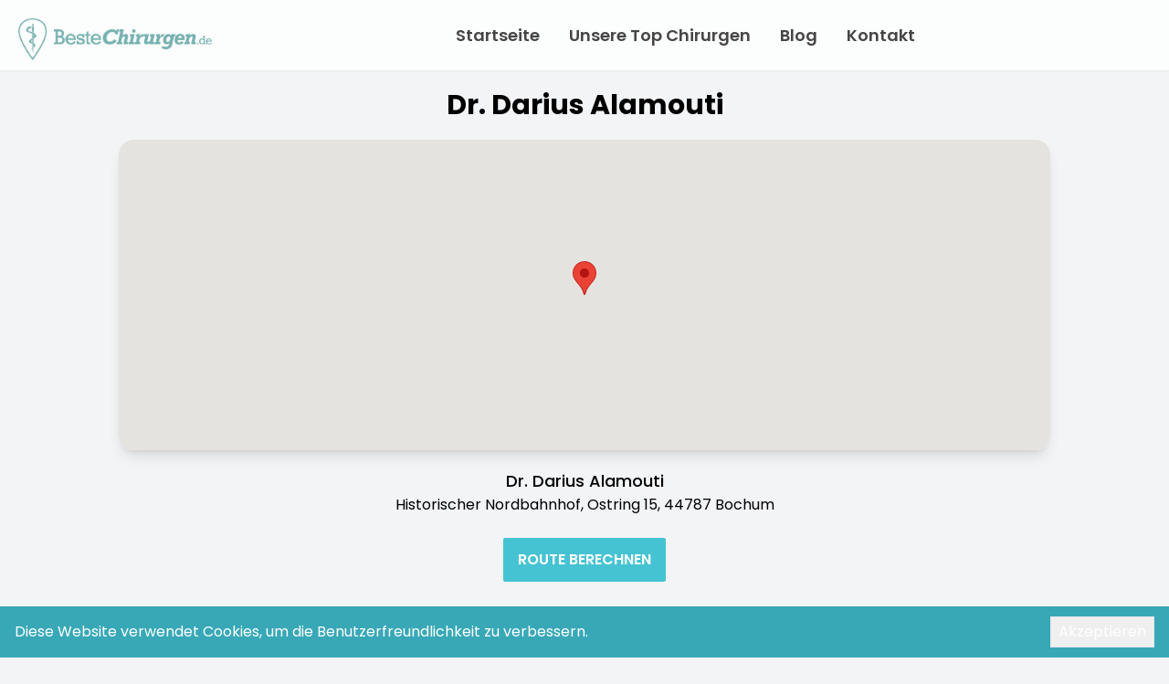

--- FILE ---
content_type: text/html
request_url: https://bestechirurgen.de/map/dr-darius-alamouti-chich0ch0ghq
body_size: 8059
content:
<!DOCTYPE html>
<html lang="de">
	<head>
		<meta charset="utf-8" />
		<link rel="icon" href="../favicon.webp" />
		<script defer data-domain="bestechirurgen.de" src="https://plausible.diebestenderstadt.de/js/script.js"></script>
		<meta name="viewport" content="width=device-width" />
		<meta name="google-site-verification" content="OI2B6EpzJrlpAvvUqNzvF8FV5i3SOf563ZIX1x0aepc" />
		<script>
			(function (w, d, s, l, i) {
				w[l] = w[l] || [];
				w[l].push({ 'gtm.start': new Date().getTime(), event: 'gtm.js' });
				var f = d.getElementsByTagName(s)[0],
					j = d.createElement(s),
					dl = l != 'dataLayer' ? '&l=' + l : '';
				j.async = true;
				j.src = 'https://www.googletagmanager.com/gtm.js?id=' + i + dl;
				f.parentNode.insertBefore(j, f);
			})(window, document, 'script', 'dataLayer', 'GTM-M3HFLCP7');
		</script>
		
		<link href="../_app/immutable/assets/0.180d9f07.css" rel="stylesheet">
		<link href="../_app/immutable/assets/Maps.ef472769.css" rel="stylesheet"><title>Standort von Dr. Darius Alamouti</title><!-- HEAD_svelte-1ihxrr0_START --><link rel="preconnect" href="https://fonts.googleapis.com"><link rel="preconnect" href="https://fonts.gstatic.com"><link rel="preconnect" href="https://fonts.googleapis.com"><link rel="preconnect" href="https://fonts.gstatic.com"><link href="https://fonts.googleapis.com/css2?family=Poppins:ital,wght@0,100;0,200;0,300;0,400;0,500;0,600;0,700;0,800;0,900;1,100;1,200;1,300;1,400;1,500;1,600;1,700;1,800;1,900&display=swap" rel="stylesheet"><!-- HEAD_svelte-1ihxrr0_END --><!-- HEAD_svelte-18pzfb8_START --><meta name="robots" content="index,follow"><meta name="description" content="BesteChirurgen.de ist ein Verzeichnis für die besten Chirurgen in Deutschland."><meta property="og:url" content="https://bestechirurgen.de/map/dr-darius-alamouti-chich0ch0ghq"> <meta property="og:type" content="website">  <meta property="og:title" content="Standort von Dr. Darius Alamouti"> <meta property="og:description" content="Standort von Dr. Darius Alamouti auf BesteChirurgen.de. Jetzt Route berechnen!"> <meta property="og:image" content="https://bestechirurgen.de/logo.webp"> <meta property="og:image:alt" content="Standort von Dr. Darius Alamouti">        <!-- HEAD_svelte-18pzfb8_END -->
	</head>
	<body data-sveltekit-preload-data="hover">
		<noscript
			><iframe
				src="https://www.googletagmanager.com/ns.html?id=GTM-M3HFLCP7"
				height="0"
				width="0"
				style="display: none; visibility: hidden"
			></iframe
		></noscript>
		<div style="display: contents">   <div class="bg-opacity-80 left-0 right-0 shadow-sm top-0 w-full z-10 bg-white"><div class="flex items-center justify-between mx-auto max-w-[1296px] p-4"><div class="logo max-h-[45px] max-w-[220px]"><a href="/"><img class="" alt="Logo" height="54" width="220"></a></div> <nav class="menu hidden lg:block"><ul class="flex items-center justify-center"><li class="px-4"><a class="text-lg text-[#464646] transition duration-150 hover:text-[#46c3d3] font-semibold" href="/">Startseite</a></li> <li class="px-4"><a class="text-lg text-[#464646] transition duration-150 hover:text-[#46c3d3] font-semibold" href="/top">Unsere Top Chirurgen</a></li> <li class="px-4"><a class="text-lg text-[#464646] transition duration-150 hover:text-[#46c3d3] font-semibold" href="/blog">Blog</a></li> <li class="px-4"><a class="text-lg text-[#464646] transition duration-150 hover:text-[#46c3d3] font-semibold" href="/contact">Kontakt</a></li></ul></nav>  <div class="flex space-x-4 icons"><button class="hamburger-menu cursor-pointer lg:hidden" id="menu" aria-label="Open Menu" data-svelte-h="svelte-6zjgwn"><svg xmlns="http://www.w3.org/2000/svg" class="h-6 w-6" fill="none" viewBox="0 0 24 24" stroke="currentColor" stroke-width="2"><path stroke-linecap="round" stroke-linejoin="round" d="M4 6h16M4 12h16M4 18h16"></path></svg></button></div></div></div> <div class="site-header-nav-mobile nav fixed items-center- inset-0 justify-center py-6 z-40 hidden bg-white"><div class="w-full overflow-x-hidden overflow-y-auto"><div class="flex mb-5"><div class="basis-full flex justify-end px-6"><button class="close-btn cursor-pointer" data-svelte-h="svelte-31gyg7"><svg xmlns="http://www.w3.org/2000/svg" class="h-6 w-6" fill="none" viewBox="0 0 24 24" stroke="currentColor" stroke-width="2"><path stroke-linecap="round" stroke-linejoin="round" d="M10 14l2-2m0 0l2-2m-2 2l-2-2m2 2l2 2m7-2a9 9 0 11-18 0 9 9 0 0118 0z"></path></svg></button></div></div> <div class="mx-auto max-w-[680px] px-3 w-full"><div class="flex flex-col md:flex-row mb-5"><div class="basis-full md:basis-1/2 px-4" data-svelte-h="svelte-5qfb7s"><div class="logo flex justify-center mb-8"><a href="/"><img class="" src="https://api.bestenjoy.com/v1/cdn/Deutschland/Chirurgen/9bb51470-cabb-44d0-b178-d169741872fb.webp" alt="Logo"></a></div></div> <div class="basis-full md:basis-1/2 px-4"><div class="menu-title flex text-3xl mb-2 mt-3 md:mb-4 md:mt-6">Menü</div> <nav class="menu"><ul class="flex flex-col"><li class="border-b border-gray-400 py-2"><a class="nav-link" href="/">Startseite</a></li> <li class="border-b border-gray-400 py-2"><a class="nav-link" href="/top">Unsere Top Chirurgen</a></li> <li class="border-b border-gray-400 py-2"><a class="nav-link" href="/blog">Blog</a></li> <li class="border-b border-gray-400 py-2"><a class="nav-link" href="/contact">Kontakt</a></li></ul></nav></div></div></div></div></div> <div class="app"><main> <div class="pt-5"><h1 class="text-3xl font-bold mb-5 text-center">Dr. Darius Alamouti</h1> <div class="w-full justify-center flex" data-svelte-h="svelte-180fhyw"><div class="bg-white flex flex-col lg:flex-row mx-auto md:mx-20 max-w-[400px] md:max-w-[680px] lg:max-w-[1020px] rounded-2xl shadow-lg w-full svelte-g6koqt" id="map"></div> </div></div> <section class="section"><div class="lg:basis-full justify-center p-5 text-center"><p class="font-medium text-lg">Dr. Darius Alamouti</p> Historischer Nordbahnhof, Ostring 15, 44787 Bochum<br><br> <div class="flex items-center justify-center"><a class="flex bg-[#46c3d3] p-4 rounded-sm hover:bg-[#38a8b7] font-semibold leading-none text-[#fff] uppercase" target="_blank" href="https://maps.google.com/maps?daddr=Historischer Nordbahnhof, Ostring 15, 44787 Bochum"> Route Berechnen</a></div></div></section> <div class="fixed bottom-0 w-full bg-[#38a8b7] h-14 px-4 flex justify-between items-center text-white z-30"><p class="line-clamp-1 overflow-hidden" data-svelte-h="svelte-5n39lj">Diese Website verwendet Cookies, um die Benutzerfreundlichkeit zu verbessern.</p> <button class="border px-2 py-1" data-svelte-h="svelte-8loe5v">Akzeptieren</button></div> <section class="section"><div class="section-title mx-auto p-4 pb-20 pt-10 lg:max-w-[1100px] text-center"><h3 class="text-[#72a9a4] section-caption font-bold mt-3 font-poppins mb-4 text-[#46c3d3] text-base md:text-xl">NEWSLETTER</h3> <p class="font-poppins font-medium mb-8 text-center text-2xl">WIR LIEBEN ES, NEUE ANGEBOTE UND EXKLUSIVE AKTIONEN ZU TEILEN</p> <div class="relative"><input class="placeholder-gray-300 text-white bg-[#5c677b] sm:rounded-l-xl p-[10px] h-[50px]" name="mail" type="email" placeholder="Deine E-Mail-Adresse" value=""><button class="newsletter-btn bg-[#72a9a4] p-[10px] px-[25px] mt-2 sm:rounded-r-xl text-white h-[50px] border-white">Senden</button></div></div></section></main> <section class="site-info pb-6- px-4 py-10- md:pb-10-" style="background-color: rgb(114, 169, 164); color: rgb(255, 255, 255);"><div class="container mx-auto pt-5 pb-5 text-center"><div class="footer-logo flex justify-center mx-auto max-w-[280px] md:max-w-[340px] mb-4 md:mb-6" data-svelte-h="svelte-1xd568b"><img src="/_app/immutable/assets/logo_light.bb4f5db1.webp" alt="Logo" width="340" height="84"></div> <div class="mb-5 px-5"><h3 class="font-poppins font-medium mb-2 text-xl md:text-2xl text-white">Telefonisch erreichbar sind wir für dich:</h3> Mo. - Fr. von 08.00-22.00<br> Samstag von 09.00-22.00 Uhr<br> Sonn- und Feiertags von 11.00-22.00 Uhr<br> 0157 87 68 52 18</div>  <div class="flex flex-wrap flex-col md:flex-row font-semibold items-center justify-center mb-4 px-5 space-x-2 uppercase"><a rel="noopener noreferrer" href="/blog">Blog</a><span data-svelte-h="svelte-7hh8jk">•</span><a rel="noopener noreferrer" href="/imprint">Impressum</a> <span data-svelte-h="svelte-7hh8jk">•</span><a target="_blank" rel="noopener noreferrer" href="/privacy">Datenschutz</a> <span data-svelte-h="svelte-7hh8jk">•</span><a rel="noopener noreferrer" href="/contact">Kontakt</a> <div class="theme-popup"> <div class="theme-popup-panel bg-black bg-opacity-20 fixed inset-0 items-center justify-center z-50 hidden"><div class="p-4"><div class="bg-white mx-auto max-h-[94vh] max-w-[460px] overflow-hidden overflow-y-auto px-4 py-12 relative rounded shadow-xl text-center" style="max-width: 640px;"><div class="relative" data-svelte-h="svelte-9vaj7e"><span class="close absolute inline-block cursor-pointer right-0 text-[#464646] -top-8 z-10 hover:text-[#38a8b7]"><i class="icon-close"></i></span></div> <div class="theme-popup-content font-normal normal-case text-[#464646] text-left"><h3 class="font-semibold mb-3 text-xl">Deine Einstellungen</h3> <p class="mb-4 text-sm">Wir und unsere Partner nutzen Cookies oder ähnliche Technologien und verwenden personenbezogenen Daten, um dir relevante Inhalte und Werbung anzuzeigen. Die Verarbeitung der Daten erfolgt teilw. auf Grundlage des berechtigten Interesses, teilw. auf Basis deiner Zustimmung. Hier hast du die Möglichkeit deine Einstellungen zu den nachfolgenden Zwecken zu konfigurieren. Deine Einstellungen können ggf. dazu führen, dass dir manche Inhalte nicht angezeigt werden können.</p> <div class="theme-accordion overflow-hidden overflow-y-auto -mx-4 max-h-[240px]"><div class="accordion-item border-b hover:bg-[#f5f5f5]"><div class="accordion-title"><div class="cursor-pointer flex justify-between px-4 py-2"><div class="flex flex-1 items-center justify-between pr-2"><h3 class="font-poppins font-semibold text-sm">Informationen auf einem Gerät speichern und/oder abrufen</h3> <div class="switch" data-svelte-h="svelte-ahmtmw"><label class="label"><input class="checkbox" type="checkbox"><span class="span"></span></label></div></div> <span data-svelte-h="svelte-fxt2q1">+</span></div></div></div></div> <div class="flex flex-col justify-center pt-5 text-center"><div class="mb-3 text-xs text-right">*Zwecke außerhalb des IAB TCF-Frameworks</div> <button class="bg-[#46c3d3] hover:bg-[#38a8b7] cursor-pointer leading-none mb-3 px-4 py-3 text-[#fff] text-base whitespace-nowrap">Alle akzeptieren</button><span>Einstellungen speichern &amp;amp; schließen</span></div></div></div></div></div></div></div> <p class="copy-right text-sm">© 2024 bestechirurgen.de</p></div></section> </div> 
			
			<script>
				{
					__sveltekit_rh0msf = {
						base: new URL("..", location).pathname.slice(0, -1),
						env: {"PUBLIC_API_URL":"https://api.bestenjoy.com","PUBLIC_INSTANCE":"chirurgen","PUBLIC_VERSION":"PRODUCTION","PUBLIC_WEB_NAME":"BesteChirurgen.de","PUBLIC_WEB_URL":"https://bestechirurgen.de"}
					};

					const element = document.currentScript.parentElement;

					const data = [{"type":"data","data":null,"uses":{}},{"type":"data","data":{slug:{id:"CHICH0CH0GHQ",giataId:null,isPoi:false,priceFetchable:true,nextPriceFetch:"2024-03-23T12:41:31.464Z",blocked:false,instanceId:"CHI",name:"Dr. Darius Alamouti",slug:"dr-darius-alamouti-chich0ch0ghq",categoryId:"CH0",cityId:"d3161134-c00b-4f95-b049-52442b18f1ae",created:"2023-05-08T10:15:59.442Z",updated:"2024-05-20T09:12:10.000Z",rating:94,airportId:null,nearestAVId:null,descriptions:[{entity:"CHICH0CH0GHQ",context:"@entity/intro",context_value:"",description:{id:"d6b36885-e62e-4443-b10c-0d74cd3f1304",text:"Wenn Sie sich danach sehnen, sich in Ihrem Körper wohlzufühlen und unerwünschte Fettpölsterchen loszuwerden, ist Dr. Alamouti die perfekte Wahl. Durch seine umfangreiche Erfahrung und Expertise mit Fettabsaugungen begleitet er Sie auf dem Weg zu Ihrer Traumfigur. Mithilfe neuester Techniken und präziser Eingriffe entfernt Dr. Alamouti überschüssiges Fettgewebe und gibt Ihnen so Ihr Selbstvertrauen zurück. Dr. Alamouti passt jeden Eingriff individuell auf Sie an, um die bestmöglichen Ergebnisse zu erzielen. Verlassen Sie sich auf das fundierte Fachwissen von Dr. Alamouti und seine einfühlsame Art. Er bietet Ihnen seine Hilfe und Expertise an, um Ihr Selbstvertrauen zu stärken und Ihre individuelle Schönheit noch mehr zum Ausdruck zu bringen.\n",source:"custom",created:"2023-05-19T15:55:57.122Z"}}],data:[{entityId:"CHICH0CH0GHQ",keyId:"website_url",value:"https://www.dariusalamouti.de/",key:{key:"website_url",icon:"material-symbols-light:info-outline",display:false,type:"generic",category:"other",displays:[]}},{entityId:"CHICH0CH0GHQ",keyId:"phone_number",value:"0234-9117680",key:{key:"phone_number",icon:"material-symbols-light:info-outline",display:true,type:"generic",category:"other",displays:[]}},{entityId:"CHICH0CH0GHQ",keyId:"email",value:"praxis@darius-alamouti.de",key:{key:"email",icon:"material-symbols-light:info-outline",display:true,type:"generic",category:"other",displays:[]}},{entityId:"CHICH0CH0GHQ",keyId:"address",value:"Historischer Nordbahnhof, Ostring 15, 44787 Bochum",key:{key:"address",icon:"material-symbols-light:info-outline",display:true,type:"generic",category:"other",displays:[]}},{entityId:"CHICH0CH0GHQ",keyId:"street_name",value:"Ostring",key:{key:"street_name",icon:"material-symbols-light:info-outline",display:false,type:"generic",category:"other",displays:[]}},{entityId:"CHICH0CH0GHQ",keyId:"street_article",value:"im",key:{key:"street_article",icon:"material-symbols-light:info-outline",display:false,type:"generic",category:"other",displays:[]}},{entityId:"CHICH0CH0GHQ",keyId:"house_number",value:"15",key:{key:"house_number",icon:"material-symbols-light:info-outline",display:false,type:"generic",category:"other",displays:[]}},{entityId:"CHICH0CH0GHQ",keyId:"zip",value:"44787",key:{key:"zip",icon:"material-symbols-light:info-outline",display:false,type:"generic",category:"other",displays:[]}},{entityId:"CHICH0CH0GHQ",keyId:"latitude",value:"51.4828",key:{key:"latitude",icon:"material-symbols-light:info-outline",display:false,type:"generic",category:"other",displays:[]}},{entityId:"CHICH0CH0GHQ",keyId:"longitude",value:"7.225074",key:{key:"longitude",icon:"material-symbols-light:info-outline",display:false,type:"generic",category:"other",displays:[]}},{entityId:"CHICH0CH0GHQ",keyId:"google_review_count",value:"67",key:{key:"google_review_count",icon:"material-symbols-light:info-outline",display:true,type:"generic",category:"other",displays:[]}},{entityId:"CHICH0CH0GHQ",keyId:"google_average_rating",value:"4,7",key:{key:"google_average_rating",icon:"material-symbols-light:info-outline",display:true,type:"generic",category:"other",displays:[]}},{entityId:"CHICH0CH0GHQ",keyId:"google_place_id",value:"ChIJH_IkdozhuEcRMsVdAkxDO48",key:{key:"google_place_id",icon:"material-symbols-light:info-outline",display:false,type:"generic",category:"other",displays:[]}},{entityId:"CHICH0CH0GHQ",keyId:"opening_hours_monday",value:"8:30-18:00",key:{key:"opening_hours_monday",icon:"material-symbols-light:info-outline",display:false,type:"generic",category:"other",displays:[]}},{entityId:"CHICH0CH0GHQ",keyId:"opening_hours_tuesday",value:"8:30-18:00",key:{key:"opening_hours_tuesday",icon:"material-symbols-light:info-outline",display:false,type:"generic",category:"other",displays:[]}},{entityId:"CHICH0CH0GHQ",keyId:"opening_hours_wednesday",value:"8:30-18:00",key:{key:"opening_hours_wednesday",icon:"material-symbols-light:info-outline",display:false,type:"generic",category:"other",displays:[]}},{entityId:"CHICH0CH0GHQ",keyId:"opening_hours_thursday",value:"8:30-18:00",key:{key:"opening_hours_thursday",icon:"material-symbols-light:info-outline",display:false,type:"generic",category:"other",displays:[]}},{entityId:"CHICH0CH0GHQ",keyId:"opening_hours_friday",value:"8:30-13:00",key:{key:"opening_hours_friday",icon:"material-symbols-light:info-outline",display:false,type:"generic",category:"other",displays:[]}},{entityId:"CHICH0CH0GHQ",keyId:"opening_hours_saturday",value:"Geschlossen",key:{key:"opening_hours_saturday",icon:"material-symbols-light:info-outline",display:false,type:"generic",category:"other",displays:[]}},{entityId:"CHICH0CH0GHQ",keyId:"opening_hours_sunday",value:"Geschlossen",key:{key:"opening_hours_sunday",icon:"material-symbols-light:info-outline",display:false,type:"generic",category:"other",displays:[]}}],city:{cityId:"d3161134-c00b-4f95-b049-52442b18f1ae",giataId:48,name:"Bochum",population:null,isCity:false,created:"2023-04-20T21:55:09.914Z",updated:"2023-04-20T21:55:09.000Z",instance:"NO0",cityAdjectives:[]},instance:{id:"CHI",giataId:null,name:"Chirurgen",site:"bestechirurgen",created:"2023-04-27T11:59:18.773Z",lastSetLikes:"2024-01-15T14:00:00.000Z",needsPrices:false,countryCode:"DE",order:null,sitemap:"none",data:[{instanceId:"CHI",keyId:"phone",value:"015787685218"},{instanceId:"CHI",keyId:"email",value:"info@bestechirurgen.de"},{instanceId:"CHI",keyId:"website_url",value:"bestechirurgen.de"},{instanceId:"CHI",keyId:"address",value:"kleiner Sand 2, 76829 Landau"},{instanceId:"CHI",keyId:"show_booking",value:"0"},{instanceId:"CHI",keyId:"show_blog",value:"1"},{instanceId:"CHI",keyId:"logo",value:"https://api.bestenjoy.com/v1/cdn/Deutschland/Chirurgen/9bb51470-cabb-44d0-b178-d169741872fb.webp"},{instanceId:"CHI",keyId:"site_title",value:"BesteChirurgen"},{instanceId:"CHI",keyId:"site_box_color",value:"#72a9a4"},{instanceId:"CHI",keyId:"site_landing_static",value:"BestechirurgenDescription"},{instanceId:"CHI",keyId:"site_footer",value:"BestechirurgenFooter"},{instanceId:"CHI",keyId:"show_language",value:"0"},{instanceId:"CHI",keyId:"site_privacy",value:"\u003Ch3>Datenschutzerkl&auml;rung\u003C/h3>  \u003Cp>Verantwortlicher\u003Cbr /> Die verantwortliche Stelle f&uuml;r die Datenverarbeitung auf dieser Website ist:\u003C/p>  \u003Cp>dieBestenderStadt Media GmbH\u003Cbr /> Kleiner Sand 2, 76829 Landau\u003Cbr /> Gesch&auml;ftsf&uuml;hrer: Christian Karl, Uwe Peukert\u003Cbr /> E-Mail: info@bestechirurgen.de\u003Cbr /> Telefon: +49 157 87685218\u003C/p>  \u003Cp>&nbsp;\u003C/p>  \u003Ch3>Datenschutz\u003C/h3> \u003Cp> Die Betreiber dieser Seiten nehmen den Schutz Ihrer pers&ouml;nlichen Daten sehr ernst. Wir behandeln Ihre personenbezogenen Daten vertraulich und entsprechend der gesetzlichen Datenschutzvorschriften sowie dieser Datenschutzerkl&auml;rung.\u003C/p>  \u003Cp>Die Nutzung unserer Webseite ist in der Regel ohne Angabe personenbezogener Daten m&ouml;glich. Soweit auf unseren Seiten personenbezogene Daten (beispielsweise Name, Anschrift oder E-Mail-Adressen) erhoben werden, erfolgt dies, soweit m&ouml;glich, stets auf freiwilliger Basis. Diese Daten werden ohne Ihre ausdr&uuml;ckliche Zustimmung nicht an Dritte weitergegeben.\u003C/p>  \u003Cp>Wir weisen darauf hin, dass die Daten&uuml;bertragung im Internet (z.B. bei der Kommunikation per E-Mail) Sicherheitsl&uuml;cken aufweisen kann. Ein l&uuml;ckenloser Schutz der Daten vor dem Zugriff durch Dritte ist&nbsp;nicht&nbsp;m&ouml;glich.\u003C/p>"},{instanceId:"CHI",keyId:"site_imprint",value:"\u003Ch3>Impressum\u003C/h3>  \u003Cp>Angaben gem&auml;&szlig; &sect; 5 TMG\u003C/p>  \u003Cp>Firmenname:\u003C/p>  \u003Cp>dieBestenderStadt Media GmbH\u003C/p>  \u003Cp>&nbsp;\u003C/p>  \u003Cp>Adresse:\u003C/p>  \u003Cp>Kleiner Sand 2\u003C/p>  \u003Cp>76829 Landau\u003C/p>  \u003Cp>&nbsp;\u003C/p>  \u003Cp>Vertreten durch:\u003C/p>  \u003Cp>Christian Karl\u003C/p>  \u003Cp>Uwe Peukert\u003C/p>  \u003Cp>&nbsp;\u003C/p>  \u003Cp>Kontakt:\u003C/p>  \u003Cp>Telefon: +49 157 87685218\u003C/p>  \u003Cp>E-Mail: info@bestechirurgen.de\u003C/p>  \u003Cp>&nbsp;\u003C/p>  \u003Cp>Registereintrag:\u003C/p>  \u003Cp>Eintragung im Handelsregister.\u003C/p>  \u003Cp>Registergericht: Amtsgericht 76829 Landau in der Pfalz\u003C/p>  \u003Cp>Registernummer: HRB 32888​1​​2​\u003C/p>  \u003Cp>&nbsp;\u003C/p>  \u003Cp>Verantwortlich f&uuml;r den Inhalt nach &sect; 55 Abs. 2 RStV:\u003C/p>  \u003Cp>Uwe Peukert\u003C/p>  \u003Cp>kleiner Sand 2, 76829 Landau\u003C/p>  \u003Cp>&nbsp;\u003C/p>  \u003Ch3>Streitschlichtung\u003C/h3>  \u003Cp>Die Europ&auml;ische Kommission stellt eine Plattform zur Online-Streitbeilegung (OS) bereit: https://ec.europa.eu/consumers/odr. Unsere E-Mail-Adresse finden Sie oben im Impressum. Wir sind nicht bereit oder verpflichtet, an Streitbeilegungsverfahren vor einer Verbraucherschlichtungsstelle teilzunehmen.\u003C/p>  \u003Cp>&nbsp;\u003C/p>  \u003Ch3>Haftung f&uuml;r Inhalte\u003C/h3>  \u003Cp>Als Diensteanbieter sind wir gem&auml;&szlig; &sect; 7 Abs.1 TMG f&uuml;r eigene Inhalte auf diesen Seiten nach den allgemeinen Gesetzen verantwortlich. Nach &sect;&sect; 8 bis 10 TMG sind wir als Diensteanbieter jedoch nicht verpflichtet, &uuml;bermittelte oder gespeicherte fremde Informationen zu &uuml;berwachen oder nach Umst&auml;nden zu forschen, die auf eine rechtswidrige T&auml;tigkeit hinweisen. Verpflichtungen zur Entfernung oder Sperrung der Nutzung von Informationen nach den allgemeinen Gesetzen bleiben hiervon unber&uuml;hrt. Eine diesbez&uuml;gliche Haftung ist jedoch erst ab dem Zeitpunkt der Kenntnis einer konkreten Rechtsverletzung m&ouml;glich. Bei Bekanntwerden von entsprechenden Rechtsverletzungen werden wir diese Inhalte umgehend entfernen.\u003C/p>  \u003Cp>&nbsp;\u003C/p>  \u003Ch3>Haftung f&uuml;r Links\u003C/h3>  \u003Cp>Unser Angebot enth&auml;lt Links zu externen Websites Dritter, auf deren Inhalte wir keinen Einfluss haben. Deshalb k&ouml;nnen wir f&uuml;r diese fremden Inhalte auch keine Gew&auml;hr &uuml;bernehmen. F&uuml;r die Inhalte der verlinkten Seiten ist stets der jeweilige Anbieter oder Betreiber der Seiten verantwortlich. Die verlinkten Seiten wurden zum Zeitpunkt der Verlinkung auf m&ouml;gliche Rechtsverst&ouml;&szlig;e &uuml;berpr&uuml;ft. Rechtswidrige Inhalte waren zum Zeitpunkt der Verlinkung nicht&nbsp;erkennbar.\u003C/p>"},{instanceId:"CHI",keyId:"site_list_font_color",value:"#72a9a4"}],images:[{instanceId:"CHI",context:"@instance/logo",context_value:"2",image:"9bb51470-cabb-44d0-b178-d169741872fb",order:2},{instanceId:"CHI",context:"@instance/favicon",context_value:"1",image:"e673ebd9-aab4-435b-83f7-de60bd00a52a",order:1}],country:{alpha2Code:"DE",name:"Deutschland"},instanceAdjectives:[]},prices:[],category:{id:"CH0",parent:null,name:"Chirurgen",site:"profiles",images:[]},reviews:[{author_name:"Andrea Himmel",entityId:"CHICH0CH0GHQ",rating:5,original_language:"de",profile_photo_url:null,translated:false,language:"de",text:"Ich war schon lange mit den Proportionen meiner Oberschenkel unzufrieden und mehr Sport und eine Ernährungsumstellung haben mich langfristig auch nicht zufrieden gestellt. Das Beratungsgespräch für eine Fettabsaugung mit Herrn Dr. Alamouti verlief super professionell und ich hab mich von Anfang an sehr gut aufgehoben gefühlt.",mail:null,source:"google",date:"2023-03-07T23:00:00.000Z",fetched:"2023-06-06T09:36:32.255Z",shown:true},{author_name:"Eva O.",entityId:"CHICH0CH0GHQ",rating:5,original_language:"de",profile_photo_url:null,translated:false,language:"de",text:"Herr Dr Alamouti ist für mich die beste Adresse für Unterspritzungen.\nDadurch, dass ich selbst in der Beauty Branche arbeite sehe ich viele Ergebnisse und habe selbst auch einige Ärzte besucht. Hier hatte ich bisher die besten Resultate und faire menschliche Aufklärungen erhalten.  Wer auf Qualität achtet sollte sich gerne for das Team von Herrn Dr Alamouti entscheiden. Weiterer Pluspunkte: Freundliches Team, architektonisch wahnsinnig tolles Gebäude, cleane Wohlfühlatmosphäre.",mail:null,source:"google",date:"2023-03-07T23:00:00.000Z",fetched:"2023-06-06T09:38:18.697Z",shown:true},{author_name:"Wolfgang Schröder",entityId:"CHICH0CH0GHQ",rating:5,original_language:"de",profile_photo_url:null,translated:false,language:"de",text:"Ich habe mir bei Dr. Schmitz ambulant Fett am Bauch/Hüfte absaugen lassen. Ich bin mit dem Ergebnis sehr zufrieden. Dr. Alamouti hat mich professionell beraten und ich würde mich immer wieder von ihm behandeln lassen.",mail:null,source:"google",date:"2023-03-07T23:00:00.000Z",fetched:"2023-06-06T09:36:58.247Z",shown:true}],distances:[],images:[{order:1,url:"https://api.bestenjoy.com/v1/cdn/Chirurgen/Dr Darius Alamouti/96086182-15bf-4a60-9d1d-88a1dc2f9c6c.webp",alt:null,contextId:"@entity/preview"}]}},"uses":{"params":["id"]}}];

					Promise.all([
						import("../_app/immutable/entry/start.6c31bf9c.js"),
						import("../_app/immutable/entry/app.df7e839f.js")
					]).then(([kit, app]) => {
						kit.start(app, element, {
							node_ids: [0, 9],
							data,
							form: null,
							error: null
						});
					});
				}
			</script>
		</div>
	<script defer src="https://static.cloudflareinsights.com/beacon.min.js/vcd15cbe7772f49c399c6a5babf22c1241717689176015" integrity="sha512-ZpsOmlRQV6y907TI0dKBHq9Md29nnaEIPlkf84rnaERnq6zvWvPUqr2ft8M1aS28oN72PdrCzSjY4U6VaAw1EQ==" data-cf-beacon='{"version":"2024.11.0","token":"13a6a3d9c8d34857bfcae352fc052eef","r":1,"server_timing":{"name":{"cfCacheStatus":true,"cfEdge":true,"cfExtPri":true,"cfL4":true,"cfOrigin":true,"cfSpeedBrain":true},"location_startswith":null}}' crossorigin="anonymous"></script>
</body>
</html>


--- FILE ---
content_type: text/css; charset=utf-8
request_url: https://bestechirurgen.de/_app/immutable/assets/0.180d9f07.css
body_size: 5693
content:
*,:before,:after{box-sizing:border-box;border-width:0;border-style:solid;border-color:#e5e7eb}:before,:after{--tw-content: ""}html,:host{line-height:1.5;-webkit-text-size-adjust:100%;-moz-tab-size:4;-o-tab-size:4;tab-size:4;font-family:ui-sans-serif,system-ui,sans-serif,"Apple Color Emoji","Segoe UI Emoji",Segoe UI Symbol,"Noto Color Emoji";font-feature-settings:normal;font-variation-settings:normal;-webkit-tap-highlight-color:transparent}body{margin:0;line-height:inherit}hr{height:0;color:inherit;border-top-width:1px}abbr:where([title]){-webkit-text-decoration:underline dotted;text-decoration:underline dotted}h1,h2,h3,h4,h5,h6{font-size:inherit;font-weight:inherit}a{color:inherit;text-decoration:inherit}b,strong{font-weight:bolder}code,kbd,samp,pre{font-family:ui-monospace,SFMono-Regular,Menlo,Monaco,Consolas,Liberation Mono,Courier New,monospace;font-feature-settings:normal;font-variation-settings:normal;font-size:1em}small{font-size:80%}sub,sup{font-size:75%;line-height:0;position:relative;vertical-align:baseline}sub{bottom:-.25em}sup{top:-.5em}table{text-indent:0;border-color:inherit;border-collapse:collapse}button,input,optgroup,select,textarea{font-family:inherit;font-feature-settings:inherit;font-variation-settings:inherit;font-size:100%;font-weight:inherit;line-height:inherit;letter-spacing:inherit;color:inherit;margin:0;padding:0}button,select{text-transform:none}button,input:where([type=button]),input:where([type=reset]),input:where([type=submit]){-webkit-appearance:button;background-color:transparent;background-image:none}:-moz-focusring{outline:auto}:-moz-ui-invalid{box-shadow:none}progress{vertical-align:baseline}::-webkit-inner-spin-button,::-webkit-outer-spin-button{height:auto}[type=search]{-webkit-appearance:textfield;outline-offset:-2px}::-webkit-search-decoration{-webkit-appearance:none}::-webkit-file-upload-button{-webkit-appearance:button;font:inherit}summary{display:list-item}blockquote,dl,dd,h1,h2,h3,h4,h5,h6,hr,figure,p,pre{margin:0}fieldset{margin:0;padding:0}legend{padding:0}ol,ul,menu{list-style:none;margin:0;padding:0}dialog{padding:0}textarea{resize:vertical}input::-moz-placeholder,textarea::-moz-placeholder{opacity:1;color:#9ca3af}input::placeholder,textarea::placeholder{opacity:1;color:#9ca3af}button,[role=button]{cursor:pointer}:disabled{cursor:default}img,svg,video,canvas,audio,iframe,embed,object{display:block;vertical-align:middle}img,video{max-width:100%;height:auto}[hidden]{display:none}*,:before,:after{--tw-border-spacing-x: 0;--tw-border-spacing-y: 0;--tw-translate-x: 0;--tw-translate-y: 0;--tw-rotate: 0;--tw-skew-x: 0;--tw-skew-y: 0;--tw-scale-x: 1;--tw-scale-y: 1;--tw-pan-x: ;--tw-pan-y: ;--tw-pinch-zoom: ;--tw-scroll-snap-strictness: proximity;--tw-gradient-from-position: ;--tw-gradient-via-position: ;--tw-gradient-to-position: ;--tw-ordinal: ;--tw-slashed-zero: ;--tw-numeric-figure: ;--tw-numeric-spacing: ;--tw-numeric-fraction: ;--tw-ring-inset: ;--tw-ring-offset-width: 0px;--tw-ring-offset-color: #fff;--tw-ring-color: rgb(59 130 246 / .5);--tw-ring-offset-shadow: 0 0 #0000;--tw-ring-shadow: 0 0 #0000;--tw-shadow: 0 0 #0000;--tw-shadow-colored: 0 0 #0000;--tw-blur: ;--tw-brightness: ;--tw-contrast: ;--tw-grayscale: ;--tw-hue-rotate: ;--tw-invert: ;--tw-saturate: ;--tw-sepia: ;--tw-drop-shadow: ;--tw-backdrop-blur: ;--tw-backdrop-brightness: ;--tw-backdrop-contrast: ;--tw-backdrop-grayscale: ;--tw-backdrop-hue-rotate: ;--tw-backdrop-invert: ;--tw-backdrop-opacity: ;--tw-backdrop-saturate: ;--tw-backdrop-sepia: ;--tw-contain-size: ;--tw-contain-layout: ;--tw-contain-paint: ;--tw-contain-style: }::backdrop{--tw-border-spacing-x: 0;--tw-border-spacing-y: 0;--tw-translate-x: 0;--tw-translate-y: 0;--tw-rotate: 0;--tw-skew-x: 0;--tw-skew-y: 0;--tw-scale-x: 1;--tw-scale-y: 1;--tw-pan-x: ;--tw-pan-y: ;--tw-pinch-zoom: ;--tw-scroll-snap-strictness: proximity;--tw-gradient-from-position: ;--tw-gradient-via-position: ;--tw-gradient-to-position: ;--tw-ordinal: ;--tw-slashed-zero: ;--tw-numeric-figure: ;--tw-numeric-spacing: ;--tw-numeric-fraction: ;--tw-ring-inset: ;--tw-ring-offset-width: 0px;--tw-ring-offset-color: #fff;--tw-ring-color: rgb(59 130 246 / .5);--tw-ring-offset-shadow: 0 0 #0000;--tw-ring-shadow: 0 0 #0000;--tw-shadow: 0 0 #0000;--tw-shadow-colored: 0 0 #0000;--tw-blur: ;--tw-brightness: ;--tw-contrast: ;--tw-grayscale: ;--tw-hue-rotate: ;--tw-invert: ;--tw-saturate: ;--tw-sepia: ;--tw-drop-shadow: ;--tw-backdrop-blur: ;--tw-backdrop-brightness: ;--tw-backdrop-contrast: ;--tw-backdrop-grayscale: ;--tw-backdrop-hue-rotate: ;--tw-backdrop-invert: ;--tw-backdrop-opacity: ;--tw-backdrop-saturate: ;--tw-backdrop-sepia: ;--tw-contain-size: ;--tw-contain-layout: ;--tw-contain-paint: ;--tw-contain-style: }.container{width:100%}@media (min-width: 640px){.container{max-width:640px}}@media (min-width: 768px){.container{max-width:768px}}@media (min-width: 1024px){.container{max-width:1024px}}@media (min-width: 1280px){.container{max-width:1280px}}@media (min-width: 1536px){.container{max-width:1536px}}.static{position:static}.fixed{position:fixed}.absolute{position:absolute}.relative{position:relative}.inset-0{top:0;right:0;bottom:0;left:0}.inset-x-0{left:0;right:0}.-right-\[20px\]{right:-20px}.-top-8{top:-2rem}.bottom-0{bottom:0}.left-0{left:0}.right-0{right:0}.top-0{top:0}.top-\[25\%\]{top:25%}.z-10{z-index:10}.z-20{z-index:20}.z-30{z-index:30}.z-40{z-index:40}.z-50{z-index:50}.m-4{margin:1rem}.m-auto{margin:auto}.-mx-4{margin-left:-1rem;margin-right:-1rem}.mx-1{margin-left:.25rem;margin-right:.25rem}.mx-2{margin-left:.5rem;margin-right:.5rem}.mx-auto{margin-left:auto;margin-right:auto}.my-2{margin-top:.5rem;margin-bottom:.5rem}.my-3{margin-top:.75rem;margin-bottom:.75rem}.my-4{margin-top:1rem;margin-bottom:1rem}.-mt-12{margin-top:-3rem}.-mt-20{margin-top:-5rem}.-mt-8{margin-top:-2rem}.mb-0{margin-bottom:0}.mb-1{margin-bottom:.25rem}.mb-10{margin-bottom:2.5rem}.mb-16{margin-bottom:4rem}.mb-2{margin-bottom:.5rem}.mb-3{margin-bottom:.75rem}.mb-4{margin-bottom:1rem}.mb-5{margin-bottom:1.25rem}.mb-6{margin-bottom:1.5rem}.mb-8{margin-bottom:2rem}.ml-1{margin-left:.25rem}.ml-5{margin-left:1.25rem}.mr-0{margin-right:0}.mr-2{margin-right:.5rem}.mt-1{margin-top:.25rem}.mt-12{margin-top:3rem}.mt-16{margin-top:4rem}.mt-2{margin-top:.5rem}.mt-3{margin-top:.75rem}.mt-4{margin-top:1rem}.mt-5{margin-top:1.25rem}.mt-6{margin-top:1.5rem}.mt-8{margin-top:2rem}.mt-\[3\.5rem\]{margin-top:3.5rem}.box-content{box-sizing:content-box}.line-clamp-1{overflow:hidden;display:-webkit-box;-webkit-box-orient:vertical;-webkit-line-clamp:1}.line-clamp-3{overflow:hidden;display:-webkit-box;-webkit-box-orient:vertical;-webkit-line-clamp:3}.block{display:block}.inline-block{display:inline-block}.flex{display:flex}.inline-flex{display:inline-flex}.table{display:table}.grid{display:grid}.contents{display:contents}.hidden{display:none}.h-1\/3{height:33.333333%}.h-14{height:3.5rem}.h-20{height:5rem}.h-36{height:9rem}.h-5{height:1.25rem}.h-6{height:1.5rem}.h-64{height:16rem}.h-\[250px\]{height:250px}.h-\[300px\]{height:300px}.h-\[322px\]{height:322px}.h-\[50px\]{height:50px}.h-\[60px\]{height:60px}.h-auto{height:auto}.h-full{height:100%}.h-screen{height:100vh}.max-h-\[240px\]{max-height:240px}.max-h-\[45px\]{max-height:45px}.max-h-\[94vh\]{max-height:94vh}.min-h-\[220px\]{min-height:220px}.min-h-\[60vh\]{min-height:60vh}.w-20{width:5rem}.w-5{width:1.25rem}.w-6{width:1.5rem}.w-\[60px\]{width:60px}.w-full{width:100%}.min-w-full{min-width:100%}.max-w-7xl{max-width:80rem}.max-w-\[1120px\]{max-width:1120px}.max-w-\[1220px\]{max-width:1220px}.max-w-\[1280px\]{max-width:1280px}.max-w-\[1296px\]{max-width:1296px}.max-w-\[1380px\]{max-width:1380px}.max-w-\[220px\]{max-width:220px}.max-w-\[280px\]{max-width:280px}.max-w-\[400px\]{max-width:400px}.max-w-\[460px\]{max-width:460px}.max-w-\[540px\]{max-width:540px}.max-w-\[600px\]{max-width:600px}.max-w-\[680px\]{max-width:680px}.max-w-screen-xl{max-width:1280px}.max-w-xl{max-width:36rem}.flex-1{flex:1 1 0%}.basis-full{flex-basis:100%}.rotate-180{--tw-rotate: 180deg;transform:translate(var(--tw-translate-x),var(--tw-translate-y)) rotate(var(--tw-rotate)) skew(var(--tw-skew-x)) skewY(var(--tw-skew-y)) scaleX(var(--tw-scale-x)) scaleY(var(--tw-scale-y))}.transform{transform:translate(var(--tw-translate-x),var(--tw-translate-y)) rotate(var(--tw-rotate)) skew(var(--tw-skew-x)) skewY(var(--tw-skew-y)) scaleX(var(--tw-scale-x)) scaleY(var(--tw-scale-y))}.cursor-pointer{cursor:pointer}.list-none{list-style-type:none}.grid-cols-1{grid-template-columns:repeat(1,minmax(0,1fr))}.grid-cols-2{grid-template-columns:repeat(2,minmax(0,1fr))}.grid-cols-3{grid-template-columns:repeat(3,minmax(0,1fr))}.flex-col{flex-direction:column}.flex-wrap{flex-wrap:wrap}.content-center{align-content:center}.items-center{align-items:center}.justify-end{justify-content:flex-end}.justify-center{justify-content:center}.justify-between{justify-content:space-between}.gap-1{gap:.25rem}.gap-3{gap:.75rem}.gap-6{gap:1.5rem}.gap-x-10{-moz-column-gap:2.5rem;column-gap:2.5rem}.gap-y-1{row-gap:.25rem}.gap-y-8{row-gap:2rem}.space-x-1>:not([hidden])~:not([hidden]){--tw-space-x-reverse: 0;margin-right:calc(.25rem * var(--tw-space-x-reverse));margin-left:calc(.25rem * calc(1 - var(--tw-space-x-reverse)))}.space-x-2>:not([hidden])~:not([hidden]){--tw-space-x-reverse: 0;margin-right:calc(.5rem * var(--tw-space-x-reverse));margin-left:calc(.5rem * calc(1 - var(--tw-space-x-reverse)))}.space-x-3>:not([hidden])~:not([hidden]){--tw-space-x-reverse: 0;margin-right:calc(.75rem * var(--tw-space-x-reverse));margin-left:calc(.75rem * calc(1 - var(--tw-space-x-reverse)))}.space-x-4>:not([hidden])~:not([hidden]){--tw-space-x-reverse: 0;margin-right:calc(1rem * var(--tw-space-x-reverse));margin-left:calc(1rem * calc(1 - var(--tw-space-x-reverse)))}.space-x-6>:not([hidden])~:not([hidden]){--tw-space-x-reverse: 0;margin-right:calc(1.5rem * var(--tw-space-x-reverse));margin-left:calc(1.5rem * calc(1 - var(--tw-space-x-reverse)))}.space-y-14>:not([hidden])~:not([hidden]){--tw-space-y-reverse: 0;margin-top:calc(3.5rem * calc(1 - var(--tw-space-y-reverse)));margin-bottom:calc(3.5rem * var(--tw-space-y-reverse))}.space-y-2>:not([hidden])~:not([hidden]){--tw-space-y-reverse: 0;margin-top:calc(.5rem * calc(1 - var(--tw-space-y-reverse)));margin-bottom:calc(.5rem * var(--tw-space-y-reverse))}.divide-y>:not([hidden])~:not([hidden]){--tw-divide-y-reverse: 0;border-top-width:calc(1px * calc(1 - var(--tw-divide-y-reverse)));border-bottom-width:calc(1px * var(--tw-divide-y-reverse))}.divide-neutral-200>:not([hidden])~:not([hidden]){--tw-divide-opacity: 1;border-color:rgb(229 229 229 / var(--tw-divide-opacity))}.overflow-hidden{overflow:hidden}.overflow-y-auto{overflow-y:auto}.overflow-x-hidden{overflow-x:hidden}.whitespace-nowrap{white-space:nowrap}.break-words{overflow-wrap:break-word}.rounded{border-radius:.25rem}.rounded-2xl{border-radius:1rem}.rounded-3xl{border-radius:1.5rem}.rounded-\[3px\]{border-radius:3px}.rounded-\[50\%\]{border-radius:50%}.rounded-full{border-radius:9999px}.rounded-lg{border-radius:.5rem}.rounded-md{border-radius:.375rem}.rounded-sm{border-radius:.125rem}.rounded-xl{border-radius:.75rem}.rounded-b-xl{border-bottom-right-radius:.75rem;border-bottom-left-radius:.75rem}.rounded-t-xl{border-top-left-radius:.75rem;border-top-right-radius:.75rem}.border{border-width:1px}.border-2{border-width:2px}.border-\[6px\]{border-width:6px}.border-b{border-bottom-width:1px}.border-b-2{border-bottom-width:2px}.border-none{border-style:none}.border-\[\#24324a\]{--tw-border-opacity: 1;border-color:rgb(36 50 74 / var(--tw-border-opacity))}.border-\[\#6c757d\]{--tw-border-opacity: 1;border-color:rgb(108 117 125 / var(--tw-border-opacity))}.border-\[\#72a9a4\]{--tw-border-opacity: 1;border-color:rgb(114 169 164 / var(--tw-border-opacity))}.border-black{--tw-border-opacity: 1;border-color:rgb(0 0 0 / var(--tw-border-opacity))}.border-gray-100{--tw-border-opacity: 1;border-color:rgb(243 244 246 / var(--tw-border-opacity))}.border-gray-300{--tw-border-opacity: 1;border-color:rgb(209 213 219 / var(--tw-border-opacity))}.border-gray-400{--tw-border-opacity: 1;border-color:rgb(156 163 175 / var(--tw-border-opacity))}.border-slate-300{--tw-border-opacity: 1;border-color:rgb(203 213 225 / var(--tw-border-opacity))}.border-white{--tw-border-opacity: 1;border-color:rgb(255 255 255 / var(--tw-border-opacity))}.bg-\[\#1d1a17\]{--tw-bg-opacity: 1;background-color:rgb(29 26 23 / var(--tw-bg-opacity))}.bg-\[\#38a8b7\]{--tw-bg-opacity: 1;background-color:rgb(56 168 183 / var(--tw-bg-opacity))}.bg-\[\#46c3d3\]{--tw-bg-opacity: 1;background-color:rgb(70 195 211 / var(--tw-bg-opacity))}.bg-\[\#559998\]{--tw-bg-opacity: 1;background-color:rgb(85 153 152 / var(--tw-bg-opacity))}.bg-\[\#5c677b\]{--tw-bg-opacity: 1;background-color:rgb(92 103 123 / var(--tw-bg-opacity))}.bg-\[\#72a9a4\]{--tw-bg-opacity: 1;background-color:rgb(114 169 164 / var(--tw-bg-opacity))}.bg-\[\#76b2b1\]{--tw-bg-opacity: 1;background-color:rgb(118 178 177 / var(--tw-bg-opacity))}.bg-\[\#f5f5f5\]{--tw-bg-opacity: 1;background-color:rgb(245 245 245 / var(--tw-bg-opacity))}.bg-black{--tw-bg-opacity: 1;background-color:rgb(0 0 0 / var(--tw-bg-opacity))}.bg-gray-100{--tw-bg-opacity: 1;background-color:rgb(243 244 246 / var(--tw-bg-opacity))}.bg-transparent{background-color:transparent}.bg-white{--tw-bg-opacity: 1;background-color:rgb(255 255 255 / var(--tw-bg-opacity))}.bg-opacity-20{--tw-bg-opacity: .2}.bg-opacity-80{--tw-bg-opacity: .8}.bg-gradient-to-t{background-image:linear-gradient(to top,var(--tw-gradient-stops))}.from-black{--tw-gradient-from: #000 var(--tw-gradient-from-position);--tw-gradient-to: rgb(0 0 0 / 0) var(--tw-gradient-to-position);--tw-gradient-stops: var(--tw-gradient-from), var(--tw-gradient-to)}.to-transparent{--tw-gradient-to: transparent var(--tw-gradient-to-position)}.bg-cover{background-size:cover}.bg-clip-text{-webkit-background-clip:text;background-clip:text}.object-cover{-o-object-fit:cover;object-fit:cover}.p-0{padding:0}.p-1{padding:.25rem}.p-10{padding:2.5rem}.p-2{padding:.5rem}.p-3{padding:.75rem}.p-4{padding:1rem}.p-5{padding:1.25rem}.p-8{padding:2rem}.p-\[10px\]{padding:10px}.px-10{padding-left:2.5rem;padding-right:2.5rem}.px-11{padding-left:2.75rem;padding-right:2.75rem}.px-14{padding-left:3.5rem;padding-right:3.5rem}.px-2{padding-left:.5rem;padding-right:.5rem}.px-3{padding-left:.75rem;padding-right:.75rem}.px-4{padding-left:1rem;padding-right:1rem}.px-5{padding-left:1.25rem;padding-right:1.25rem}.px-6{padding-left:1.5rem;padding-right:1.5rem}.px-8{padding-left:2rem;padding-right:2rem}.px-\[25px\]{padding-left:25px;padding-right:25px}.py-1{padding-top:.25rem;padding-bottom:.25rem}.py-10{padding-top:2.5rem;padding-bottom:2.5rem}.py-12{padding-top:3rem;padding-bottom:3rem}.py-16{padding-top:4rem;padding-bottom:4rem}.py-2{padding-top:.5rem;padding-bottom:.5rem}.py-3{padding-top:.75rem;padding-bottom:.75rem}.py-5{padding-top:1.25rem;padding-bottom:1.25rem}.py-6{padding-top:1.5rem;padding-bottom:1.5rem}.py-8{padding-top:2rem;padding-bottom:2rem}.py-\[6px\]{padding-top:6px;padding-bottom:6px}.pb-0{padding-bottom:0}.pb-10{padding-bottom:2.5rem}.pb-2{padding-bottom:.5rem}.pb-20{padding-bottom:5rem}.pb-4{padding-bottom:1rem}.pb-5{padding-bottom:1.25rem}.pb-8{padding-bottom:2rem}.pl-10{padding-left:2.5rem}.pr-2{padding-right:.5rem}.pt-10{padding-top:2.5rem}.pt-24{padding-top:6rem}.pt-4{padding-top:1rem}.pt-5{padding-top:1.25rem}.pt-6{padding-top:1.5rem}.pt-8{padding-top:2rem}.text-left{text-align:left}.text-center{text-align:center}.text-right{text-align:right}.font-sans{font-family:ui-sans-serif,system-ui,sans-serif,"Apple Color Emoji","Segoe UI Emoji",Segoe UI Symbol,"Noto Color Emoji"}.text-2xl{font-size:1.5rem;line-height:2rem}.text-3xl{font-size:1.875rem;line-height:2.25rem}.text-4xl{font-size:2.25rem;line-height:2.5rem}.text-5xl{font-size:3rem;line-height:1}.text-6xl{font-size:3.75rem;line-height:1}.text-\[16px\]{font-size:16px}.text-\[24px\]{font-size:24px}.text-base{font-size:1rem;line-height:1.5rem}.text-lg{font-size:1.125rem;line-height:1.75rem}.text-sm{font-size:.875rem;line-height:1.25rem}.text-xl{font-size:1.25rem;line-height:1.75rem}.text-xs{font-size:.75rem;line-height:1rem}.font-bold{font-weight:700}.font-extralight{font-weight:200}.font-light{font-weight:300}.font-medium{font-weight:500}.font-normal{font-weight:400}.font-semibold{font-weight:600}.uppercase{text-transform:uppercase}.capitalize{text-transform:capitalize}.normal-case{text-transform:none}.italic{font-style:italic}.leading-10{line-height:2.5rem}.leading-4{line-height:1rem}.leading-6{line-height:1.5rem}.leading-7{line-height:1.75rem}.leading-\[1\.4\]{line-height:1.4}.leading-\[1\.8\]{line-height:1.8}.leading-\[1\],.leading-none{line-height:1}.tracking-tight{letter-spacing:-.025em}.tracking-wide{letter-spacing:.025em}.text-\[\#000\]{--tw-text-opacity: 1;color:rgb(0 0 0 / var(--tw-text-opacity))}.text-\[\#212529\]{--tw-text-opacity: 1;color:rgb(33 37 41 / var(--tw-text-opacity))}.text-\[\#24324a\]{--tw-text-opacity: 1;color:rgb(36 50 74 / var(--tw-text-opacity))}.text-\[\#464646\]{--tw-text-opacity: 1;color:rgb(70 70 70 / var(--tw-text-opacity))}.text-\[\#46c3d3\]{--tw-text-opacity: 1;color:rgb(70 195 211 / var(--tw-text-opacity))}.text-\[\#72a9a4\]{--tw-text-opacity: 1;color:rgb(114 169 164 / var(--tw-text-opacity))}.text-\[\#76b2b1\]{--tw-text-opacity: 1;color:rgb(118 178 177 / var(--tw-text-opacity))}.text-\[\#797979\]{--tw-text-opacity: 1;color:rgb(121 121 121 / var(--tw-text-opacity))}.text-\[\#82807f\]{--tw-text-opacity: 1;color:rgb(130 128 127 / var(--tw-text-opacity))}.text-\[\#FFBC0D\]{--tw-text-opacity: 1;color:rgb(255 188 13 / var(--tw-text-opacity))}.text-\[\#d4af37\]{--tw-text-opacity: 1;color:rgb(212 175 55 / var(--tw-text-opacity))}.text-\[\#fff\]{--tw-text-opacity: 1;color:rgb(255 255 255 / var(--tw-text-opacity))}.text-black{--tw-text-opacity: 1;color:rgb(0 0 0 / var(--tw-text-opacity))}.text-gray-500{--tw-text-opacity: 1;color:rgb(107 114 128 / var(--tw-text-opacity))}.text-gray-600{--tw-text-opacity: 1;color:rgb(75 85 99 / var(--tw-text-opacity))}.text-gray-800{--tw-text-opacity: 1;color:rgb(31 41 55 / var(--tw-text-opacity))}.text-green-400{--tw-text-opacity: 1;color:rgb(74 222 128 / var(--tw-text-opacity))}.text-neutral-500{--tw-text-opacity: 1;color:rgb(115 115 115 / var(--tw-text-opacity))}.text-neutral-600{--tw-text-opacity: 1;color:rgb(82 82 82 / var(--tw-text-opacity))}.text-red-400{--tw-text-opacity: 1;color:rgb(248 113 113 / var(--tw-text-opacity))}.text-transparent{color:transparent}.text-white{--tw-text-opacity: 1;color:rgb(255 255 255 / var(--tw-text-opacity))}.text-yellow-400{--tw-text-opacity: 1;color:rgb(250 204 21 / var(--tw-text-opacity))}.placeholder-gray-300::-moz-placeholder{--tw-placeholder-opacity: 1;color:rgb(209 213 219 / var(--tw-placeholder-opacity))}.placeholder-gray-300::placeholder{--tw-placeholder-opacity: 1;color:rgb(209 213 219 / var(--tw-placeholder-opacity))}.placeholder-slate-500::-moz-placeholder{--tw-placeholder-opacity: 1;color:rgb(100 116 139 / var(--tw-placeholder-opacity))}.placeholder-slate-500::placeholder{--tw-placeholder-opacity: 1;color:rgb(100 116 139 / var(--tw-placeholder-opacity))}.shadow-lg{--tw-shadow: 0 10px 15px -3px rgb(0 0 0 / .1), 0 4px 6px -4px rgb(0 0 0 / .1);--tw-shadow-colored: 0 10px 15px -3px var(--tw-shadow-color), 0 4px 6px -4px var(--tw-shadow-color);box-shadow:var(--tw-ring-offset-shadow, 0 0 #0000),var(--tw-ring-shadow, 0 0 #0000),var(--tw-shadow)}.shadow-md{--tw-shadow: 0 4px 6px -1px rgb(0 0 0 / .1), 0 2px 4px -2px rgb(0 0 0 / .1);--tw-shadow-colored: 0 4px 6px -1px var(--tw-shadow-color), 0 2px 4px -2px var(--tw-shadow-color);box-shadow:var(--tw-ring-offset-shadow, 0 0 #0000),var(--tw-ring-shadow, 0 0 #0000),var(--tw-shadow)}.shadow-sm{--tw-shadow: 0 1px 2px 0 rgb(0 0 0 / .05);--tw-shadow-colored: 0 1px 2px 0 var(--tw-shadow-color);box-shadow:var(--tw-ring-offset-shadow, 0 0 #0000),var(--tw-ring-shadow, 0 0 #0000),var(--tw-shadow)}.shadow-xl{--tw-shadow: 0 20px 25px -5px rgb(0 0 0 / .1), 0 8px 10px -6px rgb(0 0 0 / .1);--tw-shadow-colored: 0 20px 25px -5px var(--tw-shadow-color), 0 8px 10px -6px var(--tw-shadow-color);box-shadow:var(--tw-ring-offset-shadow, 0 0 #0000),var(--tw-ring-shadow, 0 0 #0000),var(--tw-shadow)}.outline-none{outline:2px solid transparent;outline-offset:2px}.outline{outline-style:solid}.brightness-50{--tw-brightness: brightness(.5);filter:var(--tw-blur) var(--tw-brightness) var(--tw-contrast) var(--tw-grayscale) var(--tw-hue-rotate) var(--tw-invert) var(--tw-saturate) var(--tw-sepia) var(--tw-drop-shadow)}.filter{filter:var(--tw-blur) var(--tw-brightness) var(--tw-contrast) var(--tw-grayscale) var(--tw-hue-rotate) var(--tw-invert) var(--tw-saturate) var(--tw-sepia) var(--tw-drop-shadow)}.transition{transition-property:color,background-color,border-color,text-decoration-color,fill,stroke,opacity,box-shadow,transform,filter,-webkit-backdrop-filter;transition-property:color,background-color,border-color,text-decoration-color,fill,stroke,opacity,box-shadow,transform,filter,backdrop-filter;transition-property:color,background-color,border-color,text-decoration-color,fill,stroke,opacity,box-shadow,transform,filter,backdrop-filter,-webkit-backdrop-filter;transition-timing-function:cubic-bezier(.4,0,.2,1);transition-duration:.15s}.transition-all{transition-property:all;transition-timing-function:cubic-bezier(.4,0,.2,1);transition-duration:.15s}.duration-150{transition-duration:.15s}.duration-200{transition-duration:.2s}.duration-300{transition-duration:.3s}.ease-in-out{transition-timing-function:cubic-bezier(.4,0,.2,1)}body{--tw-bg-opacity: 1;background-color:rgb(243 244 246 / var(--tw-bg-opacity));width:100%;font-family:Poppins,sans-serif}h2{font-size:1.5rem;line-height:2rem;font-weight:700;--tw-text-opacity: 1;color:rgb(31 41 55 / var(--tw-text-opacity))}h3{font-size:1.25rem;line-height:1.75rem;font-weight:700;--tw-text-opacity: 1;color:rgb(31 41 55 / var(--tw-text-opacity))}.color-1{min-height:375px;--tw-bg-opacity: 1;background-color:rgb(78 129 171 / var(--tw-bg-opacity))}.color-2{min-height:244px;--tw-bg-opacity: 1;background-color:rgb(201 142 132 / var(--tw-bg-opacity))}.color-3{min-height:277px;--tw-bg-opacity: 1;background-color:rgb(184 81 84 / var(--tw-bg-opacity))}.color-4{min-height:304px;--tw-bg-opacity: 1;background-color:rgb(227 113 107 / var(--tw-bg-opacity))}.plus-border:before{position:absolute;left:50%;height:100%;border-right-width:1px;--tw-border-opacity: 1;border-color:rgb(0 0 0 / var(--tw-border-opacity))}@media (min-width: 768px){.plus-border:before{--tw-content: "";content:var(--tw-content)}.plus-border .item:last-child,.plus-border .item:nth-last-child(2){border-width:0px;border-style:none}}.color-5{min-height:434px;--tw-bg-opacity: 1;background-color:rgb(207 163 100 / var(--tw-bg-opacity))}.color-6{min-height:194px;--tw-bg-opacity: 1;background-color:rgb(80 156 152 / var(--tw-bg-opacity))}.color-7{min-height:432px;--tw-bg-opacity: 1;background-color:rgb(93 130 114 / var(--tw-bg-opacity))}.color-8{min-height:236px;--tw-bg-opacity: 1;background-color:rgb(108 128 172 / var(--tw-bg-opacity))}.color-9{min-height:264px;--tw-bg-opacity: 1;background-color:rgb(155 131 181 / var(--tw-bg-opacity))}.color-10{min-height:214px;--tw-bg-opacity: 1;background-color:rgb(137 91 111 / var(--tw-bg-opacity))}.color-11{min-height:520px;--tw-bg-opacity: 1;background-color:rgb(186 139 185 / var(--tw-bg-opacity))}.color-12{min-height:197px;--tw-bg-opacity: 1;background-color:rgb(78 129 171 / var(--tw-bg-opacity))}.color-13{min-height:375px;--tw-bg-opacity: 1;background-color:rgb(108 128 172 / var(--tw-bg-opacity))}.color-14{min-height:244px;--tw-bg-opacity: 1;background-color:rgb(227 113 107 / var(--tw-bg-opacity))}.color-15{min-height:277px;--tw-bg-opacity: 1;background-color:rgb(80 156 152 / var(--tw-bg-opacity))}.hover\:scale-105:hover{--tw-scale-x: 1.05;--tw-scale-y: 1.05;transform:translate(var(--tw-translate-x),var(--tw-translate-y)) rotate(var(--tw-rotate)) skew(var(--tw-skew-x)) skewY(var(--tw-skew-y)) scaleX(var(--tw-scale-x)) scaleY(var(--tw-scale-y))}.hover\:bg-\[\#1d1a17\]:hover{--tw-bg-opacity: 1;background-color:rgb(29 26 23 / var(--tw-bg-opacity))}.hover\:bg-\[\#38a8b7\]:hover{--tw-bg-opacity: 1;background-color:rgb(56 168 183 / var(--tw-bg-opacity))}.hover\:bg-\[\#6c757d\]:hover{--tw-bg-opacity: 1;background-color:rgb(108 117 125 / var(--tw-bg-opacity))}.hover\:bg-\[\#ececec\]:hover{--tw-bg-opacity: 1;background-color:rgb(236 236 236 / var(--tw-bg-opacity))}.hover\:bg-\[\#f5f5f5\]:hover{--tw-bg-opacity: 1;background-color:rgb(245 245 245 / var(--tw-bg-opacity))}.hover\:text-\[\#38a8b7\]:hover{--tw-text-opacity: 1;color:rgb(56 168 183 / var(--tw-text-opacity))}.hover\:text-\[\#46c3d3\]:hover{--tw-text-opacity: 1;color:rgb(70 195 211 / var(--tw-text-opacity))}.hover\:text-\[\#cb232b\]:hover{--tw-text-opacity: 1;color:rgb(203 35 43 / var(--tw-text-opacity))}.hover\:text-white:hover{--tw-text-opacity: 1;color:rgb(255 255 255 / var(--tw-text-opacity))}.focus\:border-\[\#d2ae6d\]:focus{--tw-border-opacity: 1;border-color:rgb(210 174 109 / var(--tw-border-opacity))}.focus\:border-sky-500:focus{--tw-border-opacity: 1;border-color:rgb(14 165 233 / var(--tw-border-opacity))}.focus\:outline-none:focus{outline:2px solid transparent;outline-offset:2px}.focus\:ring-1:focus{--tw-ring-offset-shadow: var(--tw-ring-inset) 0 0 0 var(--tw-ring-offset-width) var(--tw-ring-offset-color);--tw-ring-shadow: var(--tw-ring-inset) 0 0 0 calc(1px + var(--tw-ring-offset-width)) var(--tw-ring-color);box-shadow:var(--tw-ring-offset-shadow),var(--tw-ring-shadow),var(--tw-shadow, 0 0 #0000)}.focus\:ring-\[\#d2ae6d\]:focus{--tw-ring-opacity: 1;--tw-ring-color: rgb(210 174 109 / var(--tw-ring-opacity))}.focus\:ring-sky-500:focus{--tw-ring-opacity: 1;--tw-ring-color: rgb(14 165 233 / var(--tw-ring-opacity))}.group[open] .group-open\:rotate-180{--tw-rotate: 180deg;transform:translate(var(--tw-translate-x),var(--tw-translate-y)) rotate(var(--tw-rotate)) skew(var(--tw-skew-x)) skewY(var(--tw-skew-y)) scaleX(var(--tw-scale-x)) scaleY(var(--tw-scale-y))}@media (min-width: 640px){.sm\:mr-\[50px\]{margin-right:50px}.sm\:h-\[500px\]{height:500px}.sm\:rounded-l-xl{border-top-left-radius:.75rem;border-bottom-left-radius:.75rem}.sm\:rounded-r-xl{border-top-right-radius:.75rem;border-bottom-right-radius:.75rem}}@media (min-width: 768px){.md\:mx-20{margin-left:5rem;margin-right:5rem}.md\:-mt-44{margin-top:-11rem}.md\:mb-10{margin-bottom:2.5rem}.md\:mb-4{margin-bottom:1rem}.md\:mb-6{margin-bottom:1.5rem}.md\:mb-8{margin-bottom:2rem}.md\:ml-10{margin-left:2.5rem}.md\:mt-6{margin-top:1.5rem}.md\:block{display:block}.md\:flex{display:flex}.md\:grid{display:grid}.md\:hidden{display:none}.md\:h-\[440px\]{height:440px}.md\:h-auto{height:auto}.md\:h-full{height:100%}.md\:w-1\/2{width:50%}.md\:w-40{width:10rem}.md\:w-full{width:100%}.md\:max-w-\[340px\]{max-width:340px}.md\:max-w-\[620px\]{max-width:620px}.md\:max-w-\[680px\]{max-width:680px}.md\:max-w-none{max-width:none}.md\:basis-1\/2{flex-basis:50%}.md\:basis-1\/4{flex-basis:25%}.md\:basis-11\/12{flex-basis:91.666667%}.md\:basis-full{flex-basis:100%}.md\:grid-cols-2{grid-template-columns:repeat(2,minmax(0,1fr))}.md\:grid-cols-4{grid-template-columns:repeat(4,minmax(0,1fr))}.md\:grid-cols-5{grid-template-columns:repeat(5,minmax(0,1fr))}.md\:flex-row{flex-direction:row}.md\:space-x-8>:not([hidden])~:not([hidden]){--tw-space-x-reverse: 0;margin-right:calc(2rem * var(--tw-space-x-reverse));margin-left:calc(2rem * calc(1 - var(--tw-space-x-reverse)))}.md\:space-y-28>:not([hidden])~:not([hidden]){--tw-space-y-reverse: 0;margin-top:calc(7rem * calc(1 - var(--tw-space-y-reverse)));margin-bottom:calc(7rem * var(--tw-space-y-reverse))}.md\:object-cover{-o-object-fit:cover;object-fit:cover}.md\:px-4{padding-left:1rem;padding-right:1rem}.md\:px-5{padding-left:1.25rem;padding-right:1.25rem}.md\:px-9{padding-left:2.25rem;padding-right:2.25rem}.md\:py-16{padding-top:4rem;padding-bottom:4rem}.md\:py-20{padding-top:5rem;padding-bottom:5rem}.md\:py-8{padding-top:2rem;padding-bottom:2rem}.md\:pb-12{padding-bottom:3rem}.md\:pb-16{padding-bottom:4rem}.md\:pb-8{padding-bottom:2rem}.md\:pl-8{padding-left:2rem}.md\:text-2xl{font-size:1.5rem;line-height:2rem}.md\:text-4xl{font-size:2.25rem;line-height:2.5rem}.md\:text-5xl{font-size:3rem;line-height:1}.md\:text-7xl{font-size:4.5rem;line-height:1}.md\:text-\[28px\]{font-size:28px}.md\:text-\[34px\]{font-size:34px}.md\:text-lg{font-size:1.125rem;line-height:1.75rem}.md\:text-xl{font-size:1.25rem;line-height:1.75rem}}@media (min-width: 1024px){.lg\:mx-4{margin-left:1rem;margin-right:1rem}.lg\:mb-10{margin-bottom:2.5rem}.lg\:block{display:block}.lg\:flex{display:flex}.lg\:hidden{display:none}.lg\:h-\[440px\]{height:440px}.lg\:w-2\/5{width:40%}.lg\:w-\[489px\]{width:489px}.lg\:max-w-\[1020px\]{max-width:1020px}.lg\:max-w-\[1080px\]{max-width:1080px}.lg\:max-w-\[1100px\]{max-width:1100px}.lg\:max-w-\[1120px\]{max-width:1120px}.lg\:max-w-\[1130px\]{max-width:1130px}.lg\:max-w-\[1196px\]{max-width:1196px}.lg\:max-w-\[1240px\]{max-width:1240px}.lg\:max-w-\[510px\]{max-width:510px}.lg\:max-w-none{max-width:none}.lg\:flex-1{flex:1 1 0%}.lg\:shrink{flex-shrink:1}.lg\:basis-1\/2{flex-basis:50%}.lg\:basis-full{flex-basis:100%}.lg\:grid-cols-2{grid-template-columns:repeat(2,minmax(0,1fr))}.lg\:grid-cols-3{grid-template-columns:repeat(3,minmax(0,1fr))}.lg\:grid-cols-4{grid-template-columns:repeat(4,minmax(0,1fr))}.lg\:flex-row{flex-direction:row}.lg\:justify-end{justify-content:flex-end}.lg\:p-5{padding:1.25rem}.lg\:p-8{padding:2rem}.lg\:pt-8{padding-top:2rem}.lg\:text-3xl{font-size:1.875rem;line-height:2.25rem}.lg\:text-6xl{font-size:3.75rem;line-height:1}.lg\:text-7xl{font-size:4.5rem;line-height:1}.lg\:text-base{font-size:1rem;line-height:1.5rem}.lg\:text-lg{font-size:1.125rem;line-height:1.75rem}.lg\:text-xl{font-size:1.25rem;line-height:1.75rem}.lg\:leading-8{line-height:2rem}}@media (min-width: 1280px){.xl\:grid-cols-3{grid-template-columns:repeat(3,minmax(0,1fr))}}


--- FILE ---
content_type: text/css; charset=utf-8
request_url: https://bestechirurgen.de/_app/immutable/assets/Maps.ef472769.css
body_size: -351
content:
#map.svelte-g6koqt{height:340px}


--- FILE ---
content_type: application/javascript
request_url: https://bestechirurgen.de/_app/immutable/nodes/0.e7dc1fe5.js
body_size: 8203
content:
import{s as Q,f as h,l as F,g as v,h as g,m as B,d as c,j as u,i as L,r as f,n as K,u as se,v as ht,w as we,a as E,x as ie,c as k,y as he,z as ct,A as Ie,B as xe,C as Te,D as Ce,E as vt,F as mt,k as Ue,G as pt}from"../chunks/scheduler.61f724b8.js";import{S as X,i as Y,b as O,d as z,m as P,a as V,t as N,e as U}from"../chunks/index.cfa55743.js";import"../chunks/singletons.35aa6802.js";import{l as ye,t as Re}from"../chunks/public.4fd10feb.js";import{w as dt}from"../chunks/index.e3050686.js";import{p as gt}from"../chunks/stores.008046a9.js";import{l as _t}from"../chunks/lazyload.04d025a7.js";import{A as bt,T as $t}from"../chunks/AdvantageSection.8a08f767.js";import{N as wt}from"../chunks/api.2ef2429f.js";import{T as Et}from"../chunks/TeaserHeaderH3.2644468a.js";function kt(r){let e,t,n;return{c(){e=h("li"),t=h("a"),n=F(r[0]),this.h()},l(a){e=v(a,"LI",{class:!0});var s=g(e);t=v(s,"A",{class:!0,href:!0});var i=g(t);n=B(i,r[0]),i.forEach(c),s.forEach(c),this.h()},h(){u(t,"class","text-lg text-[#464646] transition duration-150 hover:text-[#46c3d3] font-semibold"),u(t,"href",r[1]),u(e,"class","px-4")},m(a,s){L(a,e,s),f(e,t),f(t,n)},p(a,[s]){s&1&&K(n,a[0]),s&2&&u(t,"href",a[1])},i:se,o:se,d(a){a&&c(e)}}}function It(r,e,t){let{name:n}=e,{href:a}=e;return r.$$set=s=>{"name"in s&&t(0,n=s.name),"href"in s&&t(1,a=s.href)},[n,a]}class Ae extends X{constructor(e){super(),Y(this,e,It,kt,Q,{name:0,href:1})}}function xt(r){const e=dt(r),{subscribe:t,set:n,update:a}=e;return typeof window<"u"&&localStorage.storable&&n(JSON.parse(localStorage.storable)),{subscribe:t,set:i=>{localStorage.storable=JSON.stringify(i),n(i)},update:i=>{const o=i(ht(e));localStorage.storable=JSON.stringify(o),n(o)}}}const He=dt(!1),ft=xt(!1);function Tt(r){let e,t,n,a,s;return{c(){e=h("li"),t=h("a"),n=F(r[0]),this.h()},l(i){e=v(i,"LI",{class:!0});var o=g(e);t=v(o,"A",{class:!0,href:!0});var m=g(t);n=B(m,r[0]),m.forEach(c),o.forEach(c),this.h()},h(){u(t,"class","nav-link"),u(t,"href",r[1]),u(e,"class","border-b border-gray-400 py-2")},m(i,o){L(i,e,o),f(e,t),f(t,n),a||(s=we(t,"click",r[2]),a=!0)},p(i,[o]){o&1&&K(n,i[0]),o&2&&u(t,"href",i[1])},i:se,o:se,d(i){i&&c(e),a=!1,s()}}}function Ct(r,e,t){let{name:n}=e,{href:a}=e;const s=()=>{He.set(!1)};return r.$$set=i=>{"name"in i&&t(0,n=i.name),"href"in i&&t(1,a=i.href)},[n,a,s]}class Me extends X{constructor(e){super(),Y(this,e,Ct,Tt,Q,{name:0,href:1})}}function Dt(r){let e,t,n,a,s,i='<svg xmlns="http://www.w3.org/2000/svg" class="h-6 w-6" fill="none" viewBox="0 0 24 24" stroke="currentColor" stroke-width="2"><path stroke-linecap="round" stroke-linejoin="round" d="M10 14l2-2m0 0l2-2m-2 2l-2-2m2 2l2 2m7-2a9 9 0 11-18 0 9 9 0 0118 0z"></path></svg>',o,m,l,d,I='<div class="logo flex justify-center mb-8"><a href="/"><img class="" src="https://api.bestenjoy.com/v1/cdn/Deutschland/Chirurgen/9bb51470-cabb-44d0-b178-d169741872fb.webp" alt="Logo"/></a></div>',b,$,A,w=r[1]("nav.menu")+"",C,_,M,H,T,S,p,x,y,J,ne,q,Z,me,_e;return T=new Me({props:{name:r[1]("nav.home"),href:"/"}}),p=new Me({props:{name:r[1]("nav.top"),href:"/top"}}),y=new Me({props:{name:r[1]("nav.blog"),href:"/blog"}}),ne=new Me({props:{name:r[1]("nav.contact"),href:"/contact"}}),{c(){e=h("div"),t=h("div"),n=h("div"),a=h("div"),s=h("button"),s.innerHTML=i,o=E(),m=h("div"),l=h("div"),d=h("div"),d.innerHTML=I,b=E(),$=h("div"),A=h("div"),C=F(w),_=E(),M=h("nav"),H=h("ul"),O(T.$$.fragment),S=E(),O(p.$$.fragment),x=E(),O(y.$$.fragment),J=E(),O(ne.$$.fragment),this.h()},l(D){e=v(D,"DIV",{class:!0});var G=g(e);t=v(G,"DIV",{class:!0});var fe=g(t);n=v(fe,"DIV",{class:!0});var ae=g(n);a=v(ae,"DIV",{class:!0});var re=g(a);s=v(re,"BUTTON",{class:!0,"data-svelte-h":!0}),ie(s)!=="svelte-31gyg7"&&(s.innerHTML=i),re.forEach(c),ae.forEach(c),o=k(fe),m=v(fe,"DIV",{class:!0});var le=g(m);l=v(le,"DIV",{class:!0});var ee=g(l);d=v(ee,"DIV",{class:!0,"data-svelte-h":!0}),ie(d)!=="svelte-5qfb7s"&&(d.innerHTML=I),b=k(ee),$=v(ee,"DIV",{class:!0});var te=g($);A=v(te,"DIV",{class:!0});var ue=g(A);C=B(ue,w),ue.forEach(c),_=k(te),M=v(te,"NAV",{class:!0});var ve=g(M);H=v(ve,"UL",{class:!0});var oe=g(H);z(T.$$.fragment,oe),S=k(oe),z(p.$$.fragment,oe),x=k(oe),z(y.$$.fragment,oe),J=k(oe),z(ne.$$.fragment,oe),oe.forEach(c),ve.forEach(c),te.forEach(c),ee.forEach(c),le.forEach(c),fe.forEach(c),G.forEach(c),this.h()},h(){u(s,"class","close-btn cursor-pointer"),u(a,"class","basis-full flex justify-end px-6"),u(n,"class","flex mb-5"),u(d,"class","basis-full md:basis-1/2 px-4"),u(A,"class","menu-title flex text-3xl mb-2 mt-3 md:mb-4 md:mt-6"),u(H,"class","flex flex-col"),u(M,"class","menu"),u($,"class","basis-full md:basis-1/2 px-4"),u(l,"class","flex flex-col md:flex-row mb-5"),u(m,"class","mx-auto max-w-[680px] px-3 w-full"),u(t,"class","w-full overflow-x-hidden overflow-y-auto"),u(e,"class",q="site-header-nav-mobile nav fixed items-center- inset-0 justify-center py-6 z-40 "+(r[0]?"flex":"hidden")+" bg-white")},m(D,G){L(D,e,G),f(e,t),f(t,n),f(n,a),f(a,s),f(t,o),f(t,m),f(m,l),f(l,d),f(l,b),f(l,$),f($,A),f(A,C),f($,_),f($,M),f(M,H),P(T,H,null),f(H,S),P(p,H,null),f(H,x),P(y,H,null),f(H,J),P(ne,H,null),Z=!0,me||(_e=we(s,"click",r[2]),me=!0)},p(D,[G]){(!Z||G&2)&&w!==(w=D[1]("nav.menu")+"")&&K(C,w);const fe={};G&2&&(fe.name=D[1]("nav.home")),T.$set(fe);const ae={};G&2&&(ae.name=D[1]("nav.top")),p.$set(ae);const re={};G&2&&(re.name=D[1]("nav.blog")),y.$set(re);const le={};G&2&&(le.name=D[1]("nav.contact")),ne.$set(le),(!Z||G&1&&q!==(q="site-header-nav-mobile nav fixed items-center- inset-0 justify-center py-6 z-40 "+(D[0]?"flex":"hidden")+" bg-white"))&&u(e,"class",q)},i(D){Z||(V(T.$$.fragment,D),V(p.$$.fragment,D),V(y.$$.fragment,D),V(ne.$$.fragment,D),Z=!0)},o(D){N(T.$$.fragment,D),N(p.$$.fragment,D),N(y.$$.fragment,D),N(ne.$$.fragment,D),Z=!1},d(D){D&&c(e),U(T),U(p),U(y),U(ne),me=!1,_e()}}}let Vt="de";function Nt(r,e,t){let n,a,s;he(r,ye,o=>t(3,n=o)),he(r,He,o=>t(0,a=o)),he(r,Re,o=>t(1,s=o));const i=()=>{He.set(!1)};return ct(ye,n=Vt,n),[a,s,i]}class Lt extends X{constructor(e){super(),Y(this,e,Nt,Dt,Q,{})}}function St(r){let e,t,n;const a=r[1].default,s=Ie(a,r,r[0],null);return{c(){e=h("nav"),t=h("ul"),s&&s.c(),this.h()},l(i){e=v(i,"NAV",{class:!0});var o=g(e);t=v(o,"UL",{class:!0});var m=g(t);s&&s.l(m),m.forEach(c),o.forEach(c),this.h()},h(){u(t,"class","flex items-center justify-center"),u(e,"class","menu hidden lg:block")},m(i,o){L(i,e,o),f(e,t),s&&s.m(t,null),n=!0},p(i,[o]){s&&s.p&&(!n||o&1)&&xe(s,a,i,i[0],n?Ce(a,i[0],o,null):Te(i[0]),null)},i(i){n||(V(s,i),n=!0)},o(i){N(s,i),n=!1},d(i){i&&c(e),s&&s.d(i)}}}function jt(r,e,t){let{$$slots:n={},$$scope:a}=e;return r.$$set=s=>{"$$scope"in s&&t(0,a=s.$$scope)},[a,n]}class At extends X{constructor(e){super(),Y(this,e,jt,St,Q,{})}}const Mt=""+new URL("../assets/logo.b96d9a2b.webp",import.meta.url).href;function yt(r){let e,t,n,a,s,i,o,m;return e=new Ae({props:{name:r[0]("nav.home"),href:"/"}}),n=new Ae({props:{name:r[0]("nav.top"),href:"/top"}}),s=new Ae({props:{name:r[0]("nav.blog"),href:"/blog"}}),o=new Ae({props:{name:r[0]("nav.contact"),href:"/contact"}}),{c(){O(e.$$.fragment),t=E(),O(n.$$.fragment),a=E(),O(s.$$.fragment),i=E(),O(o.$$.fragment)},l(l){z(e.$$.fragment,l),t=k(l),z(n.$$.fragment,l),a=k(l),z(s.$$.fragment,l),i=k(l),z(o.$$.fragment,l)},m(l,d){P(e,l,d),L(l,t,d),P(n,l,d),L(l,a,d),P(s,l,d),L(l,i,d),P(o,l,d),m=!0},p(l,d){const I={};d&1&&(I.name=l[0]("nav.home")),e.$set(I);const b={};d&1&&(b.name=l[0]("nav.top")),n.$set(b);const $={};d&1&&($.name=l[0]("nav.blog")),s.$set($);const A={};d&1&&(A.name=l[0]("nav.contact")),o.$set(A)},i(l){m||(V(e.$$.fragment,l),V(n.$$.fragment,l),V(s.$$.fragment,l),V(o.$$.fragment,l),m=!0)},o(l){N(e.$$.fragment,l),N(n.$$.fragment,l),N(s.$$.fragment,l),N(o.$$.fragment,l),m=!1},d(l){l&&(c(t),c(a),c(i)),U(e,l),U(n,l),U(s,l),U(o,l)}}}function Ht(r){let e,t,n,a,s,i,o,m,l,d,I='<svg xmlns="http://www.w3.org/2000/svg" class="h-6 w-6" fill="none" viewBox="0 0 24 24" stroke="currentColor" stroke-width="2"><path stroke-linecap="round" stroke-linejoin="round" d="M4 6h16M4 12h16M4 18h16"></path></svg>',b,$,A;return o=new At({props:{$$slots:{default:[yt]},$$scope:{ctx:r}}}),{c(){e=h("div"),t=h("div"),n=h("div"),a=h("a"),s=h("img"),i=E(),O(o.$$.fragment),m=E(),l=h("div"),d=h("button"),d.innerHTML=I,this.h()},l(w){e=v(w,"DIV",{class:!0});var C=g(e);t=v(C,"DIV",{class:!0});var _=g(t);n=v(_,"DIV",{class:!0});var M=g(n);a=v(M,"A",{href:!0});var H=g(a);s=v(H,"IMG",{class:!0,alt:!0,height:!0,width:!0}),H.forEach(c),M.forEach(c),i=k(_),z(o.$$.fragment,_),m=k(_),l=v(_,"DIV",{class:!0});var T=g(l);d=v(T,"BUTTON",{class:!0,id:!0,"aria-label":!0,"data-svelte-h":!0}),ie(d)!=="svelte-6zjgwn"&&(d.innerHTML=I),T.forEach(c),_.forEach(c),C.forEach(c),this.h()},h(){u(s,"class",""),u(s,"alt","Logo"),u(s,"height","54"),u(s,"width","220"),u(a,"href","/"),u(n,"class","logo max-h-[45px] max-w-[220px]"),u(d,"class","hamburger-menu cursor-pointer lg:hidden"),u(d,"id","menu"),u(d,"aria-label","Open Menu"),u(l,"class","flex space-x-4 icons"),u(t,"class","flex items-center justify-between mx-auto max-w-[1296px] p-4"),u(e,"class","bg-opacity-80 left-0 right-0 shadow-sm top-0 w-full z-10 bg-white")},m(w,C){L(w,e,C),f(e,t),f(t,n),f(n,a),f(a,s),f(t,i),P(o,t,null),f(t,m),f(t,l),f(l,d),b=!0,$||(A=[vt(_t.call(null,s,Mt)),we(d,"click",r[2])],$=!0)},p(w,[C]){const _={};C&65&&(_.$$scope={dirty:C,ctx:w}),o.$set(_)},i(w){b||(V(o.$$.fragment,w),b=!0)},o(w){N(o.$$.fragment,w),b=!1},d(w){w&&c(e),U(o),$=!1,mt(A)}}}function Ft(r,e,t){let n,a;he(r,gt,o=>t(3,o)),he(r,ye,o=>t(4,n=o)),he(r,Re,o=>t(0,a=o));let s="de";const i=()=>{He.set(!0)};return r.$$.update=()=>{r.$$.dirty&2&&ct(ye,n=s,n)},[a,s,i]}class Bt extends X{constructor(e){super(),Y(this,e,Ft,Ht,Q,{})}}function Ot(r){let e,t;const n=r[1].default,a=Ie(n,r,r[0],null);return{c(){e=h("div"),a&&a.c(),this.h()},l(s){e=v(s,"DIV",{class:!0});var i=g(e);a&&a.l(i),i.forEach(c),this.h()},h(){u(e,"class","section-title mx-auto p-4 pb-20 pt-10 lg:max-w-[1100px] text-center")},m(s,i){L(s,e,i),a&&a.m(e,null),t=!0},p(s,[i]){a&&a.p&&(!t||i&1)&&xe(a,n,s,s[0],t?Ce(n,s[0],i,null):Te(s[0]),null)},i(s){t||(V(a,s),t=!0)},o(s){N(a,s),t=!1},d(s){s&&c(e),a&&a.d(s)}}}function zt(r,e,t){let{$$slots:n={},$$scope:a}=e;return r.$$set=s=>{"$$scope"in s&&t(0,a=s.$$scope)},[a,n]}class Pt extends X{constructor(e){super(),Y(this,e,zt,Ot,Q,{})}}function Ut(r){let e,t,n,a,s,i;return{c(){e=h("div"),t=h("input"),n=h("button"),a=F(r[1]),this.h()},l(o){e=v(o,"DIV",{class:!0});var m=g(e);t=v(m,"INPUT",{class:!0,name:!0,type:!0,placeholder:!0}),n=v(m,"BUTTON",{class:!0});var l=g(n);a=B(l,r[1]),l.forEach(c),m.forEach(c),this.h()},h(){u(t,"class","placeholder-gray-300 text-white bg-[#5c677b] sm:rounded-l-xl p-[10px] h-[50px]"),u(t,"name","mail"),u(t,"type","email"),u(t,"placeholder",r[0]),t.value=r[2],u(n,"class","newsletter-btn bg-[#72a9a4] p-[10px] px-[25px] mt-2 sm:rounded-r-xl text-white h-[50px] border-white"),u(e,"class","relative")},m(o,m){L(o,e,m),f(e,t),f(e,n),f(n,a),s||(i=[we(t,"change",r[4]),we(n,"click",r[3])],s=!0)},p(o,[m]){m&1&&u(t,"placeholder",o[0]),m&4&&t.value!==o[2]&&(t.value=o[2]),m&2&&K(a,o[1])},i:se,o:se,d(o){o&&c(e),s=!1,mt(i)}}}function Rt(r,e,t){let n=new wt,a="",{mail:s}=e,{send:i}=e;async function o(){let l=await n.subscribe(a);alert(l?"newsletter.success":"newsletter.fail")}function m(l){let d=l.target;t(2,a=d.value)}return r.$$set=l=>{"mail"in l&&t(0,s=l.mail),"send"in l&&t(1,i=l.send)},[s,i,a,o,m]}class Kt extends X{constructor(e){super(),Y(this,e,Rt,Ut,Q,{mail:0,send:1})}}function qt(r){let e,t;const n=r[1].default,a=Ie(n,r,r[0],null);return{c(){e=h("section"),a&&a.c(),this.h()},l(s){e=v(s,"SECTION",{class:!0,style:!0});var i=g(e);a&&a.l(i),i.forEach(c),this.h()},h(){u(e,"class","site-info pb-6- px-4 py-10- md:pb-10-"),Ue(e,"background-color","rgb(114, 169, 164)"),Ue(e,"color","rgb(255, 255, 255)")},m(s,i){L(s,e,i),a&&a.m(e,null),t=!0},p(s,[i]){a&&a.p&&(!t||i&1)&&xe(a,n,s,s[0],t?Ce(n,s[0],i,null):Te(s[0]),null)},i(s){t||(V(a,s),t=!0)},o(s){N(a,s),t=!1},d(s){s&&c(e),a&&a.d(s)}}}function Jt(r,e,t){let{$$slots:n={},$$scope:a}=e;return r.$$set=s=>{"$$scope"in s&&t(0,a=s.$$scope)},[a,n]}class Gt extends X{constructor(e){super(),Y(this,e,Jt,qt,Q,{})}}function Wt(r){let e,t;const n=r[1].default,a=Ie(n,r,r[0],null);return{c(){e=h("div"),a&&a.c(),this.h()},l(s){e=v(s,"DIV",{class:!0});var i=g(e);a&&a.l(i),i.forEach(c),this.h()},h(){u(e,"class","container mx-auto pt-5 pb-5 text-center")},m(s,i){L(s,e,i),a&&a.m(e,null),t=!0},p(s,[i]){a&&a.p&&(!t||i&1)&&xe(a,n,s,s[0],t?Ce(n,s[0],i,null):Te(s[0]),null)},i(s){t||(V(a,s),t=!0)},o(s){N(a,s),t=!1},d(s){s&&c(e),a&&a.d(s)}}}function Qt(r,e,t){let{$$slots:n={},$$scope:a}=e;return r.$$set=s=>{"$$scope"in s&&t(0,a=s.$$scope)},[a,n]}class Xt extends X{constructor(e){super(),Y(this,e,Qt,Wt,Q,{})}}const Yt=""+new URL("../assets/logo_light.bb4f5db1.webp",import.meta.url).href;function Zt(r){let e,t=`<img src="${Yt}" alt="Logo" width="340" height="84"/>`;return{c(){e=h("div"),e.innerHTML=t,this.h()},l(n){e=v(n,"DIV",{class:!0,"data-svelte-h":!0}),ie(e)!=="svelte-1xd568b"&&(e.innerHTML=t),this.h()},h(){u(e,"class","footer-logo flex justify-center mx-auto max-w-[280px] md:max-w-[340px] mb-4 md:mb-6")},m(n,a){L(n,e,a)},p:se,i:se,o:se,d(n){n&&c(e)}}}class es extends X{constructor(e){super(),Y(this,e,null,Zt,Q,{})}}function ts(r){let e,t,n,a,s,i,o,m,l,d,I,b,$,A,w;return{c(){e=h("div"),t=h("h3"),n=F(r[0]),a=F(":"),s=E(),i=F(r[1]),o=h("br"),m=E(),l=F(r[2]),d=h("br"),I=E(),b=F(r[3]),$=h("br"),A=E(),w=F(r[4]),this.h()},l(C){e=v(C,"DIV",{class:!0});var _=g(e);t=v(_,"H3",{class:!0});var M=g(t);n=B(M,r[0]),a=B(M,":"),M.forEach(c),s=k(_),i=B(_,r[1]),o=v(_,"BR",{}),m=k(_),l=B(_,r[2]),d=v(_,"BR",{}),I=k(_),b=B(_,r[3]),$=v(_,"BR",{}),A=k(_),w=B(_,r[4]),_.forEach(c),this.h()},h(){u(t,"class","font-poppins font-medium mb-2 text-xl md:text-2xl text-white"),u(e,"class","mb-5 px-5")},m(C,_){L(C,e,_),f(e,t),f(t,n),f(t,a),f(e,s),f(e,i),f(e,o),f(e,m),f(e,l),f(e,d),f(e,I),f(e,b),f(e,$),f(e,A),f(e,w)},p(C,[_]){_&1&&K(n,C[0]),_&2&&K(i,C[1]),_&4&&K(l,C[2]),_&8&&K(b,C[3]),_&16&&K(w,C[4])},i:se,o:se,d(C){C&&c(e)}}}function ss(r,e,t){let{header:n}=e,{moFr:a}=e,{saturday:s}=e,{sundays:i}=e,{phone:o}=e;return r.$$set=m=>{"header"in m&&t(0,n=m.header),"moFr"in m&&t(1,a=m.moFr),"saturday"in m&&t(2,s=m.saturday),"sundays"in m&&t(3,i=m.sundays),"phone"in m&&t(4,o=m.phone)},[n,a,s,i,o]}class ns extends X{constructor(e){super(),Y(this,e,ss,ts,Q,{header:0,moFr:1,saturday:2,sundays:3,phone:4})}}function as(r){let e,t,n,a,s,i="•",o,m,l,d,I="•",b,$,A,w,C="•",_,M,H,T,S,p,x,y,J='<span class="close absolute inline-block cursor-pointer right-0 text-[#464646] -top-8 z-10 hover:text-[#38a8b7]"><i class="icon-close"></i></span>',ne,q,Z,me,_e,D,G,fe,ae,re,le,ee,te,ue,ve,oe,pe,Ke='<label class="label"><input class="checkbox" type="checkbox"/><span class="span"></span></label>',Fe,be,qe="+",Be,ce,ge,Oe,De,ze,$e,Ve,Ee,Ne,W,Je=rs;return{c(){e=E(),t=h("div"),n=h("a"),a=F(r[0]),s=h("span"),s.textContent=i,o=h("a"),m=F(r[1]),l=E(),d=h("span"),d.textContent=I,b=h("a"),$=F(r[2]),A=E(),w=h("span"),w.textContent=C,_=h("a"),M=F(r[3]),H=E(),T=h("div"),S=h("div"),p=h("div"),x=h("div"),y=h("div"),y.innerHTML=J,ne=E(),q=h("div"),Z=h("h3"),me=F(r[4]),_e=E(),D=h("p"),G=F(r[5]),fe=E(),ae=h("div"),re=h("div"),le=h("div"),ee=h("div"),te=h("div"),ue=h("h3"),ve=F(r[6]),oe=E(),pe=h("div"),pe.innerHTML=Ke,Fe=E(),be=h("span"),be.textContent=qe,Be=E(),ce=h("div"),ge=h("div"),Oe=F("*"),De=F(r[7]),ze=E(),$e=h("button"),Ve=F(r[8]),Ee=h("span"),Ne=F(r[9]),this.h()},l(R){e=k(R),t=v(R,"DIV",{class:!0});var j=g(t);n=v(j,"A",{rel:!0,href:!0});var Ge=g(n);a=B(Ge,r[0]),Ge.forEach(c),s=v(j,"SPAN",{"data-svelte-h":!0}),ie(s)!=="svelte-7hh8jk"&&(s.textContent=i),o=v(j,"A",{rel:!0,href:!0});var We=g(o);m=B(We,r[1]),We.forEach(c),l=k(j),d=v(j,"SPAN",{"data-svelte-h":!0}),ie(d)!=="svelte-7hh8jk"&&(d.textContent=I),b=v(j,"A",{target:!0,rel:!0,href:!0});var Qe=g(b);$=B(Qe,r[2]),Qe.forEach(c),A=k(j),w=v(j,"SPAN",{"data-svelte-h":!0}),ie(w)!=="svelte-7hh8jk"&&(w.textContent=C),_=v(j,"A",{rel:!0,href:!0});var Xe=g(_);M=B(Xe,r[3]),Xe.forEach(c),H=k(j),T=v(j,"DIV",{class:!0});var Ye=g(T);S=v(Ye,"DIV",{class:!0});var Ze=g(S);p=v(Ze,"DIV",{class:!0});var et=g(p);x=v(et,"DIV",{class:!0,style:!0});var Le=g(x);y=v(Le,"DIV",{class:!0,"data-svelte-h":!0}),ie(y)!=="svelte-9vaj7e"&&(y.innerHTML=J),ne=k(Le),q=v(Le,"DIV",{class:!0});var de=g(q);Z=v(de,"H3",{class:!0});var tt=g(Z);me=B(tt,r[4]),tt.forEach(c),_e=k(de),D=v(de,"P",{class:!0});var st=g(D);G=B(st,r[5]),st.forEach(c),fe=k(de),ae=v(de,"DIV",{class:!0});var nt=g(ae);re=v(nt,"DIV",{class:!0});var at=g(re);le=v(at,"DIV",{class:!0});var rt=g(le);ee=v(rt,"DIV",{class:!0});var Se=g(ee);te=v(Se,"DIV",{class:!0});var je=g(te);ue=v(je,"H3",{class:!0});var lt=g(ue);ve=B(lt,r[6]),lt.forEach(c),oe=k(je),pe=v(je,"DIV",{class:!0,"data-svelte-h":!0}),ie(pe)!=="svelte-ahmtmw"&&(pe.innerHTML=Ke),je.forEach(c),Fe=k(Se),be=v(Se,"SPAN",{"data-svelte-h":!0}),ie(be)!=="svelte-fxt2q1"&&(be.textContent=qe),Se.forEach(c),rt.forEach(c),at.forEach(c),nt.forEach(c),Be=k(de),ce=v(de,"DIV",{class:!0});var ke=g(ce);ge=v(ke,"DIV",{class:!0});var Pe=g(ge);Oe=B(Pe,"*"),De=B(Pe,r[7]),Pe.forEach(c),ze=k(ke),$e=v(ke,"BUTTON",{class:!0});var ot=g($e);Ve=B(ot,r[8]),ot.forEach(c),Ee=v(ke,"SPAN",{});var it=g(Ee);Ne=B(it,r[9]),it.forEach(c),ke.forEach(c),de.forEach(c),Le.forEach(c),et.forEach(c),Ze.forEach(c),Ye.forEach(c),j.forEach(c),this.h()},h(){u(n,"rel","noopener noreferrer"),u(n,"href","/blog"),u(o,"rel","noopener noreferrer"),u(o,"href","/imprint"),u(b,"target","_blank"),u(b,"rel","noopener noreferrer"),u(b,"href","/privacy"),u(_,"rel","noopener noreferrer"),u(_,"href","/contact"),u(y,"class","relative"),u(Z,"class","font-semibold mb-3 text-xl"),u(D,"class","mb-4 text-sm"),u(ue,"class","font-poppins font-semibold text-sm"),u(pe,"class","switch"),u(te,"class","flex flex-1 items-center justify-between pr-2"),u(ee,"class","cursor-pointer flex justify-between px-4 py-2"),u(le,"class","accordion-title"),u(re,"class","accordion-item border-b hover:bg-[#f5f5f5]"),u(ae,"class","theme-accordion overflow-hidden overflow-y-auto -mx-4 max-h-[240px]"),u(ge,"class","mb-3 text-xs text-right"),u($e,"class","bg-[#46c3d3] hover:bg-[#38a8b7] cursor-pointer leading-none mb-3 px-4 py-3 text-[#fff] text-base whitespace-nowrap"),u(ce,"class","flex flex-col justify-center pt-5 text-center"),u(q,"class","theme-popup-content font-normal normal-case text-[#464646] text-left"),u(x,"class","bg-white mx-auto max-h-[94vh] max-w-[460px] overflow-hidden overflow-y-auto px-4 py-12 relative rounded shadow-xl text-center"),Ue(x,"max-width","640px"),u(p,"class","p-4"),u(S,"class","theme-popup-panel bg-black bg-opacity-20 fixed inset-0 items-center justify-center z-50 hidden"),u(T,"class","theme-popup"),u(t,"class","flex flex-wrap flex-col md:flex-row font-semibold items-center justify-center mb-4 px-5 space-x-2 uppercase")},m(R,j){L(R,e,j),L(R,t,j),f(t,n),f(n,a),f(t,s),f(t,o),f(o,m),f(t,l),f(t,d),f(t,b),f(b,$),f(t,A),f(t,w),f(t,_),f(_,M),f(t,H),f(t,T),f(T,S),f(S,p),f(p,x),f(x,y),f(x,ne),f(x,q),f(q,Z),f(Z,me),f(q,_e),f(q,D),f(D,G),f(q,fe),f(q,ae),f(ae,re),f(re,le),f(le,ee),f(ee,te),f(te,ue),f(ue,ve),f(te,oe),f(te,pe),f(ee,Fe),f(ee,be),f(q,Be),f(q,ce),f(ce,ge),f(ge,Oe),f(ge,De),f(ce,ze),f(ce,$e),f($e,Ve),f(ce,Ee),f(Ee,Ne),W=!0},p(R,[j]){(!W||j&1)&&K(a,R[0]),(!W||j&2)&&K(m,R[1]),(!W||j&4)&&K($,R[2]),(!W||j&8)&&K(M,R[3]),(!W||j&16)&&K(me,R[4]),(!W||j&32)&&K(G,R[5]),(!W||j&64)&&K(ve,R[6]),(!W||j&128)&&K(De,R[7]),(!W||j&256)&&K(Ve,R[8]),(!W||j&512)&&K(Ne,R[9])},i(R){W||(V(Je),W=!0)},o(R){N(Je),W=!1},d(R){R&&(c(e),c(t))}}}let rs=!1;function ls(r,e,t){let{blog:n}=e,{imprint:a}=e,{data:s}=e,{contact:i}=e,{settings:o}=e,{cookieText:m}=e,{saveInfo:l}=e,{purposes:d}=e,{accept:I}=e,{save:b}=e;return r.$$set=$=>{"blog"in $&&t(0,n=$.blog),"imprint"in $&&t(1,a=$.imprint),"data"in $&&t(2,s=$.data),"contact"in $&&t(3,i=$.contact),"settings"in $&&t(4,o=$.settings),"cookieText"in $&&t(5,m=$.cookieText),"saveInfo"in $&&t(6,l=$.saveInfo),"purposes"in $&&t(7,d=$.purposes),"accept"in $&&t(8,I=$.accept),"save"in $&&t(9,b=$.save)},[n,a,s,i,o,m,l,d,I,b]}class os extends X{constructor(e){super(),Y(this,e,ls,as,Q,{blog:0,imprint:1,data:2,contact:3,settings:4,cookieText:5,saveInfo:6,purposes:7,accept:8,save:9})}}function is(r){let e,t;return{c(){e=h("p"),t=F(r[0]),this.h()},l(n){e=v(n,"P",{class:!0});var a=g(e);t=B(a,r[0]),a.forEach(c),this.h()},h(){u(e,"class","copy-right text-sm")},m(n,a){L(n,e,a),f(e,t)},p(n,[a]){a&1&&K(t,n[0])},i:se,o:se,d(n){n&&c(e)}}}function fs(r,e,t){let{text:n}=e;return r.$$set=a=>{"text"in a&&t(0,n=a.text)},[n]}class us extends X{constructor(e){super(),Y(this,e,fs,is,Q,{text:0})}}function ut(r){let e,t,n="Diese Website verwendet Cookies, um die Benutzerfreundlichkeit zu verbessern.",a,s,i="Akzeptieren",o,m;return{c(){e=h("div"),t=h("p"),t.textContent=n,a=E(),s=h("button"),s.textContent=i,this.h()},l(l){e=v(l,"DIV",{class:!0});var d=g(e);t=v(d,"P",{class:!0,"data-svelte-h":!0}),ie(t)!=="svelte-5n39lj"&&(t.textContent=n),a=k(d),s=v(d,"BUTTON",{class:!0,"data-svelte-h":!0}),ie(s)!=="svelte-8loe5v"&&(s.textContent=i),d.forEach(c),this.h()},h(){u(t,"class","line-clamp-1 overflow-hidden"),u(s,"class","border px-2 py-1"),u(e,"class","fixed bottom-0 w-full bg-[#38a8b7] h-14 px-4 flex justify-between items-center text-white z-30")},m(l,d){L(l,e,d),f(e,t),f(e,a),f(e,s),o||(m=we(s,"click",r[3]),o=!0)},d(l){l&&c(e),o=!1,m()}}}function cs(r){let e,t,n,a,s,i;return e=new Et({props:{name:"NEWSLETTER"}}),n=new $t({props:{name:r[1]("newsletter.headline")}}),s=new Kt({props:{mail:r[1]("newsletter.mail"),send:r[1]("newsletter.send")}}),{c(){O(e.$$.fragment),t=E(),O(n.$$.fragment),a=E(),O(s.$$.fragment)},l(o){z(e.$$.fragment,o),t=k(o),z(n.$$.fragment,o),a=k(o),z(s.$$.fragment,o)},m(o,m){P(e,o,m),L(o,t,m),P(n,o,m),L(o,a,m),P(s,o,m),i=!0},p(o,m){const l={};m&2&&(l.name=o[1]("newsletter.headline")),n.$set(l);const d={};m&2&&(d.mail=o[1]("newsletter.mail")),m&2&&(d.send=o[1]("newsletter.send")),s.$set(d)},i(o){i||(V(e.$$.fragment,o),V(n.$$.fragment,o),V(s.$$.fragment,o),i=!0)},o(o){N(e.$$.fragment,o),N(n.$$.fragment,o),N(s.$$.fragment,o),i=!1},d(o){o&&(c(t),c(a)),U(e,o),U(n,o),U(s,o)}}}function ms(r){let e,t;return e=new Pt({props:{$$slots:{default:[cs]},$$scope:{ctx:r}}}),{c(){O(e.$$.fragment)},l(n){z(e.$$.fragment,n)},m(n,a){P(e,n,a),t=!0},p(n,a){const s={};a&18&&(s.$$scope={dirty:a,ctx:n}),e.$set(s)},i(n){t||(V(e.$$.fragment,n),t=!0)},o(n){N(e.$$.fragment,n),t=!1},d(n){U(e,n)}}}function ds(r){let e,t,n,a,s,i,o,m;return e=new es({}),n=new ns({props:{header:r[1]("footer.header"),moFr:r[1]("footer.data.moFr"),saturday:r[1]("footer.data.saturday"),sundays:r[1]("footer.data.sundays"),phone:"0157 87 68 52 18"}}),s=new os({props:{blog:r[1]("nav.blog"),imprint:r[1]("nav.imprint"),data:r[1]("nav.data"),contact:r[1]("nav.contact"),settings:r[1]("footer.settings"),cookieText:r[1]("footer.cookieText"),saveInfo:r[1]("footer.saveInfo"),purposes:r[1]("footer.purposes"),accept:r[1]("footer.accept"),save:r[1]("footer.save")}}),o=new us({props:{text:"© 2024 bestechirurgen.de"}}),{c(){O(e.$$.fragment),t=E(),O(n.$$.fragment),a=E(),O(s.$$.fragment),i=E(),O(o.$$.fragment)},l(l){z(e.$$.fragment,l),t=k(l),z(n.$$.fragment,l),a=k(l),z(s.$$.fragment,l),i=k(l),z(o.$$.fragment,l)},m(l,d){P(e,l,d),L(l,t,d),P(n,l,d),L(l,a,d),P(s,l,d),L(l,i,d),P(o,l,d),m=!0},p(l,d){const I={};d&2&&(I.header=l[1]("footer.header")),d&2&&(I.moFr=l[1]("footer.data.moFr")),d&2&&(I.saturday=l[1]("footer.data.saturday")),d&2&&(I.sundays=l[1]("footer.data.sundays")),n.$set(I);const b={};d&2&&(b.blog=l[1]("nav.blog")),d&2&&(b.imprint=l[1]("nav.imprint")),d&2&&(b.data=l[1]("nav.data")),d&2&&(b.contact=l[1]("nav.contact")),d&2&&(b.settings=l[1]("footer.settings")),d&2&&(b.cookieText=l[1]("footer.cookieText")),d&2&&(b.saveInfo=l[1]("footer.saveInfo")),d&2&&(b.purposes=l[1]("footer.purposes")),d&2&&(b.accept=l[1]("footer.accept")),d&2&&(b.save=l[1]("footer.save")),s.$set(b)},i(l){m||(V(e.$$.fragment,l),V(n.$$.fragment,l),V(s.$$.fragment,l),V(o.$$.fragment,l),m=!0)},o(l){N(e.$$.fragment,l),N(n.$$.fragment,l),N(s.$$.fragment,l),N(o.$$.fragment,l),m=!1},d(l){l&&(c(t),c(a),c(i)),U(e,l),U(n,l),U(s,l),U(o,l)}}}function hs(r){let e,t;return e=new Xt({props:{$$slots:{default:[ds]},$$scope:{ctx:r}}}),{c(){O(e.$$.fragment)},l(n){z(e.$$.fragment,n)},m(n,a){P(e,n,a),t=!0},p(n,a){const s={};a&18&&(s.$$scope={dirty:a,ctx:n}),e.$set(s)},i(n){t||(V(e.$$.fragment,n),t=!0)},o(n){N(e.$$.fragment,n),t=!1},d(n){U(e,n)}}}function vs(r){let e,t,n,a,s,i,o,m,l,d,I,b,$,A,w,C,_,M;o=new Bt({}),l=new Lt({});const H=r[2].default,T=Ie(H,r,r[4],null);let S=!r[0]&&ut(r);return w=new bt({props:{$$slots:{default:[ms]},$$scope:{ctx:r}}}),_=new Gt({props:{$$slots:{default:[hs]},$$scope:{ctx:r}}}),{c(){e=h("link"),t=h("link"),n=h("link"),a=h("link"),s=h("link"),i=E(),O(o.$$.fragment),m=E(),O(l.$$.fragment),d=E(),I=h("div"),b=h("main"),T&&T.c(),$=E(),S&&S.c(),A=E(),O(w.$$.fragment),C=E(),O(_.$$.fragment),this.h()},l(p){const x=pt("svelte-1ihxrr0",document.head);e=v(x,"LINK",{rel:!0,href:!0}),t=v(x,"LINK",{rel:!0,href:!0}),n=v(x,"LINK",{rel:!0,href:!0}),a=v(x,"LINK",{rel:!0,href:!0}),s=v(x,"LINK",{href:!0,rel:!0}),x.forEach(c),i=k(p),z(o.$$.fragment,p),m=k(p),z(l.$$.fragment,p),d=k(p),I=v(p,"DIV",{class:!0});var y=g(I);b=v(y,"MAIN",{});var J=g(b);T&&T.l(J),$=k(J),S&&S.l(J),A=k(J),z(w.$$.fragment,J),J.forEach(c),C=k(y),z(_.$$.fragment,y),y.forEach(c),this.h()},h(){u(e,"rel","preconnect"),u(e,"href","https://fonts.googleapis.com"),u(t,"rel","preconnect"),u(t,"href","https://fonts.gstatic.com"),u(n,"rel","preconnect"),u(n,"href","https://fonts.googleapis.com"),u(a,"rel","preconnect"),u(a,"href","https://fonts.gstatic.com"),u(s,"href","https://fonts.googleapis.com/css2?family=Poppins:ital,wght@0,100;0,200;0,300;0,400;0,500;0,600;0,700;0,800;0,900;1,100;1,200;1,300;1,400;1,500;1,600;1,700;1,800;1,900&display=swap"),u(s,"rel","stylesheet"),u(I,"class","app")},m(p,x){f(document.head,e),f(document.head,t),f(document.head,n),f(document.head,a),f(document.head,s),L(p,i,x),P(o,p,x),L(p,m,x),P(l,p,x),L(p,d,x),L(p,I,x),f(I,b),T&&T.m(b,null),f(b,$),S&&S.m(b,null),f(b,A),P(w,b,null),f(I,C),P(_,I,null),M=!0},p(p,[x]){T&&T.p&&(!M||x&16)&&xe(T,H,p,p[4],M?Ce(H,p[4],x,null):Te(p[4]),null),p[0]?S&&(S.d(1),S=null):S||(S=ut(p),S.c(),S.m(b,A));const y={};x&18&&(y.$$scope={dirty:x,ctx:p}),w.$set(y);const J={};x&18&&(J.$$scope={dirty:x,ctx:p}),_.$set(J)},i(p){M||(V(o.$$.fragment,p),V(l.$$.fragment,p),V(T,p),V(w.$$.fragment,p),V(_.$$.fragment,p),M=!0)},o(p){N(o.$$.fragment,p),N(l.$$.fragment,p),N(T,p),N(w.$$.fragment,p),N(_.$$.fragment,p),M=!1},d(p){p&&(c(i),c(m),c(d),c(I)),c(e),c(t),c(n),c(a),c(s),U(o,p),U(l,p),T&&T.d(p),S&&S.d(),U(w),U(_)}}}function ps(r,e,t){let n,a;he(r,ft,m=>t(0,n=m)),he(r,Re,m=>t(1,a=m));let{$$slots:s={},$$scope:i}=e;const o=()=>{ft.set(!0)};return r.$$set=m=>{"$$scope"in m&&t(4,i=m.$$scope)},[n,a,s,o,i]}class Cs extends X{constructor(e){super(),Y(this,e,ps,vs,Q,{})}}export{Cs as component};


--- FILE ---
content_type: application/javascript
request_url: https://bestechirurgen.de/_app/immutable/entry/app.df7e839f.js
body_size: 2599
content:
import{s as C,a as B,e as d,c as U,i as w,d as h,b as j,o as W,f as z,g as F,h as G,j as I,k as p,l as H,m as J,n as K,t as M,p as O,q as b}from"../chunks/scheduler.61f724b8.js";import{S as Q,i as X,t as E,c as P,a as g,g as D,b as k,d as T,m as R,e as L}from"../chunks/index.cfa55743.js";const Y="modulepreload",Z=function(s,e){return new URL(s,e).href},V={},m=function(e,i,n){if(!i||i.length===0)return e();const r=document.getElementsByTagName("link");return Promise.all(i.map(_=>{if(_=Z(_,n),_ in V)return;V[_]=!0;const t=_.endsWith(".css"),o=t?'[rel="stylesheet"]':"";if(!!n)for(let a=r.length-1;a>=0;a--){const u=r[a];if(u.href===_&&(!t||u.rel==="stylesheet"))return}else if(document.querySelector(`link[href="${_}"]${o}`))return;const f=document.createElement("link");if(f.rel=t?"stylesheet":Y,t||(f.as="script",f.crossOrigin=""),f.href=_,document.head.appendChild(f),t)return new Promise((a,u)=>{f.addEventListener("load",a),f.addEventListener("error",()=>u(new Error(`Unable to preload CSS for ${_}`)))})})).then(()=>e()).catch(_=>{const t=new Event("vite:preloadError",{cancelable:!0});if(t.payload=_,window.dispatchEvent(t),!t.defaultPrevented)throw _})},oe={};function $(s){let e,i,n;var r=s[1][0];function _(t,o){return{props:{data:t[3],form:t[2]}}}return r&&(e=b(r,_(s)),s[12](e)),{c(){e&&k(e.$$.fragment),i=d()},l(t){e&&T(e.$$.fragment,t),i=d()},m(t,o){e&&R(e,t,o),w(t,i,o),n=!0},p(t,o){if(o&2&&r!==(r=t[1][0])){if(e){D();const l=e;E(l.$$.fragment,1,0,()=>{L(l,1)}),P()}r?(e=b(r,_(t)),t[12](e),k(e.$$.fragment),g(e.$$.fragment,1),R(e,i.parentNode,i)):e=null}else if(r){const l={};o&8&&(l.data=t[3]),o&4&&(l.form=t[2]),e.$set(l)}},i(t){n||(e&&g(e.$$.fragment,t),n=!0)},o(t){e&&E(e.$$.fragment,t),n=!1},d(t){t&&h(i),s[12](null),e&&L(e,t)}}}function x(s){let e,i,n;var r=s[1][0];function _(t,o){return{props:{data:t[3],$$slots:{default:[ee]},$$scope:{ctx:t}}}}return r&&(e=b(r,_(s)),s[11](e)),{c(){e&&k(e.$$.fragment),i=d()},l(t){e&&T(e.$$.fragment,t),i=d()},m(t,o){e&&R(e,t,o),w(t,i,o),n=!0},p(t,o){if(o&2&&r!==(r=t[1][0])){if(e){D();const l=e;E(l.$$.fragment,1,0,()=>{L(l,1)}),P()}r?(e=b(r,_(t)),t[11](e),k(e.$$.fragment),g(e.$$.fragment,1),R(e,i.parentNode,i)):e=null}else if(r){const l={};o&8&&(l.data=t[3]),o&8215&&(l.$$scope={dirty:o,ctx:t}),e.$set(l)}},i(t){n||(e&&g(e.$$.fragment,t),n=!0)},o(t){e&&E(e.$$.fragment,t),n=!1},d(t){t&&h(i),s[11](null),e&&L(e,t)}}}function ee(s){let e,i,n;var r=s[1][1];function _(t,o){return{props:{data:t[4],form:t[2]}}}return r&&(e=b(r,_(s)),s[10](e)),{c(){e&&k(e.$$.fragment),i=d()},l(t){e&&T(e.$$.fragment,t),i=d()},m(t,o){e&&R(e,t,o),w(t,i,o),n=!0},p(t,o){if(o&2&&r!==(r=t[1][1])){if(e){D();const l=e;E(l.$$.fragment,1,0,()=>{L(l,1)}),P()}r?(e=b(r,_(t)),t[10](e),k(e.$$.fragment),g(e.$$.fragment,1),R(e,i.parentNode,i)):e=null}else if(r){const l={};o&16&&(l.data=t[4]),o&4&&(l.form=t[2]),e.$set(l)}},i(t){n||(e&&g(e.$$.fragment,t),n=!0)},o(t){e&&E(e.$$.fragment,t),n=!1},d(t){t&&h(i),s[10](null),e&&L(e,t)}}}function A(s){let e,i=s[6]&&y(s);return{c(){e=z("div"),i&&i.c(),this.h()},l(n){e=F(n,"DIV",{id:!0,"aria-live":!0,"aria-atomic":!0,style:!0});var r=G(e);i&&i.l(r),r.forEach(h),this.h()},h(){I(e,"id","svelte-announcer"),I(e,"aria-live","assertive"),I(e,"aria-atomic","true"),p(e,"position","absolute"),p(e,"left","0"),p(e,"top","0"),p(e,"clip","rect(0 0 0 0)"),p(e,"clip-path","inset(50%)"),p(e,"overflow","hidden"),p(e,"white-space","nowrap"),p(e,"width","1px"),p(e,"height","1px")},m(n,r){w(n,e,r),i&&i.m(e,null)},p(n,r){n[6]?i?i.p(n,r):(i=y(n),i.c(),i.m(e,null)):i&&(i.d(1),i=null)},d(n){n&&h(e),i&&i.d()}}}function y(s){let e;return{c(){e=H(s[7])},l(i){e=J(i,s[7])},m(i,n){w(i,e,n)},p(i,n){n&128&&K(e,i[7])},d(i){i&&h(e)}}}function te(s){let e,i,n,r,_;const t=[x,$],o=[];function l(a,u){return a[1][1]?0:1}e=l(s),i=o[e]=t[e](s);let f=s[5]&&A(s);return{c(){i.c(),n=B(),f&&f.c(),r=d()},l(a){i.l(a),n=U(a),f&&f.l(a),r=d()},m(a,u){o[e].m(a,u),w(a,n,u),f&&f.m(a,u),w(a,r,u),_=!0},p(a,[u]){let v=e;e=l(a),e===v?o[e].p(a,u):(D(),E(o[v],1,1,()=>{o[v]=null}),P(),i=o[e],i?i.p(a,u):(i=o[e]=t[e](a),i.c()),g(i,1),i.m(n.parentNode,n)),a[5]?f?f.p(a,u):(f=A(a),f.c(),f.m(r.parentNode,r)):f&&(f.d(1),f=null)},i(a){_||(g(i),_=!0)},o(a){E(i),_=!1},d(a){a&&(h(n),h(r)),o[e].d(a),f&&f.d(a)}}}function ie(s,e,i){let{stores:n}=e,{page:r}=e,{constructors:_}=e,{components:t=[]}=e,{form:o}=e,{data_0:l=null}=e,{data_1:f=null}=e;j(n.page.notify);let a=!1,u=!1,v=null;W(()=>{const c=n.page.subscribe(()=>{a&&(i(6,u=!0),M().then(()=>{i(7,v=document.title||"untitled page")}))});return i(5,a=!0),c});function N(c){O[c?"unshift":"push"](()=>{t[1]=c,i(0,t)})}function S(c){O[c?"unshift":"push"](()=>{t[0]=c,i(0,t)})}function q(c){O[c?"unshift":"push"](()=>{t[0]=c,i(0,t)})}return s.$$set=c=>{"stores"in c&&i(8,n=c.stores),"page"in c&&i(9,r=c.page),"constructors"in c&&i(1,_=c.constructors),"components"in c&&i(0,t=c.components),"form"in c&&i(2,o=c.form),"data_0"in c&&i(3,l=c.data_0),"data_1"in c&&i(4,f=c.data_1)},s.$$.update=()=>{s.$$.dirty&768&&n.page.set(r)},[t,_,o,l,f,a,u,v,n,r,N,S,q]}class se extends Q{constructor(e){super(),X(this,e,ie,te,C,{stores:8,page:9,constructors:1,components:0,form:2,data_0:3,data_1:4})}}const ae=[()=>m(()=>import("../nodes/0.e7dc1fe5.js"),["../nodes/0.e7dc1fe5.js","../chunks/scheduler.61f724b8.js","../chunks/index.cfa55743.js","../chunks/singletons.35aa6802.js","../chunks/index.e3050686.js","../chunks/public.4fd10feb.js","../chunks/stores.008046a9.js","../chunks/lazyload.04d025a7.js","../chunks/AdvantageSection.8a08f767.js","../chunks/api.2ef2429f.js","../chunks/TeaserHeaderH3.2644468a.js","../assets/0.180d9f07.css"],import.meta.url),()=>m(()=>import("../nodes/1.8dab65bc.js"),["../nodes/1.8dab65bc.js","../chunks/scheduler.61f724b8.js","../chunks/index.cfa55743.js","../chunks/stores.008046a9.js","../chunks/singletons.35aa6802.js","../chunks/index.e3050686.js"],import.meta.url),()=>m(()=>import("../nodes/2.05001bd8.js"),["../nodes/2.05001bd8.js","../chunks/scheduler.61f724b8.js","../chunks/index.cfa55743.js","../chunks/each.e59479a4.js","../chunks/Icon.54be847a.js","../chunks/public.4fd10feb.js","../chunks/index.e3050686.js","../chunks/AdvantageSection.8a08f767.js","../chunks/Breadcrumbs.4abe3812.js","../chunks/stores.008046a9.js","../chunks/singletons.35aa6802.js","../chunks/TeaserSection.0a524125.js","../chunks/TeaserHeaderH1.198c335e.js","../chunks/TeaserHeaderH3.2644468a.js","../chunks/api.2ef2429f.js","../chunks/TeaserButtonContainer.d62630a4.js","../chunks/lazyload.04d025a7.js","../chunks/MetaTags.cc3655fc.js"],import.meta.url),()=>m(()=>import("../nodes/3.be6b98c8.js"),["../nodes/3.be6b98c8.js","../chunks/scheduler.61f724b8.js","../chunks/index.cfa55743.js","../chunks/each.e59479a4.js","../chunks/public.4fd10feb.js","../chunks/index.e3050686.js","../chunks/api.2ef2429f.js","../chunks/singletons.35aa6802.js","../chunks/lazyload.04d025a7.js","../chunks/Icon.54be847a.js","../chunks/turkis.0bb5c4ee.js","../chunks/Breadcrumbs.4abe3812.js","../chunks/stores.008046a9.js","../chunks/TeaserSection.0a524125.js","../chunks/TeaserHeaderH3.2644468a.js","../chunks/Maps.79f57438.js","../assets/Maps.ef472769.css","../chunks/TeaserButtonContainer.d62630a4.js","../chunks/MetaTags.cc3655fc.js"],import.meta.url),()=>m(()=>import("../nodes/4.c6a4c275.js"),["../nodes/4.c6a4c275.js","../chunks/scheduler.61f724b8.js","../chunks/index.cfa55743.js","../chunks/each.e59479a4.js","../chunks/singletons.35aa6802.js","../chunks/index.e3050686.js","../chunks/public.4fd10feb.js","../chunks/lazyload.04d025a7.js","../chunks/Breadcrumbs.4abe3812.js","../chunks/stores.008046a9.js","../chunks/Icon.54be847a.js","../chunks/TeaserSection.0a524125.js","../chunks/TeaserHeaderH1.198c335e.js","../chunks/TeaserHeaderH3.2644468a.js","../chunks/api.2ef2429f.js","../chunks/MetaTags.cc3655fc.js"],import.meta.url),()=>m(()=>import("../nodes/5.0fdbb5dc.js"),["../nodes/5.0fdbb5dc.js","../chunks/scheduler.61f724b8.js","../chunks/index.cfa55743.js","../chunks/api.2ef2429f.js","../chunks/public.4fd10feb.js","../chunks/index.e3050686.js","../chunks/Breadcrumbs.4abe3812.js","../chunks/each.e59479a4.js","../chunks/stores.008046a9.js","../chunks/singletons.35aa6802.js","../chunks/Icon.54be847a.js","../chunks/MetaTags.cc3655fc.js"],import.meta.url),()=>m(()=>import("../nodes/6.bb194af1.js"),["../nodes/6.bb194af1.js","../chunks/scheduler.61f724b8.js","../chunks/index.cfa55743.js","../chunks/Breadcrumbs.4abe3812.js","../chunks/each.e59479a4.js","../chunks/stores.008046a9.js","../chunks/singletons.35aa6802.js","../chunks/index.e3050686.js","../chunks/public.4fd10feb.js","../chunks/Icon.54be847a.js"],import.meta.url),()=>m(()=>import("../nodes/7.1506bc62.js"),["../nodes/7.1506bc62.js","../chunks/scheduler.61f724b8.js","../chunks/each.e59479a4.js","../chunks/index.cfa55743.js"],import.meta.url),()=>m(()=>import("../nodes/8.0183fa05.js"),["../nodes/8.0183fa05.js","../chunks/scheduler.61f724b8.js","../chunks/index.cfa55743.js","../chunks/Breadcrumbs.4abe3812.js","../chunks/each.e59479a4.js","../chunks/stores.008046a9.js","../chunks/singletons.35aa6802.js","../chunks/index.e3050686.js","../chunks/public.4fd10feb.js","../chunks/Icon.54be847a.js"],import.meta.url),()=>m(()=>import("../nodes/9.9f914551.js"),["../nodes/9.9f914551.js","../chunks/scheduler.61f724b8.js","../chunks/index.cfa55743.js","../chunks/Maps.79f57438.js","../assets/Maps.ef472769.css","../chunks/RouteItem.af953499.js","../chunks/Icon.54be847a.js","../chunks/public.4fd10feb.js","../chunks/index.e3050686.js","../chunks/MetaTags.cc3655fc.js","../chunks/each.e59479a4.js"],import.meta.url),()=>m(()=>import("../nodes/10.38d3f767.js"),["../nodes/10.38d3f767.js","../chunks/scheduler.61f724b8.js","../chunks/index.cfa55743.js"],import.meta.url),()=>m(()=>import("../nodes/11.2f1de8c2.js"),["../nodes/11.2f1de8c2.js","../chunks/scheduler.61f724b8.js","../chunks/index.cfa55743.js","../chunks/Breadcrumbs.4abe3812.js","../chunks/each.e59479a4.js","../chunks/stores.008046a9.js","../chunks/singletons.35aa6802.js","../chunks/index.e3050686.js","../chunks/public.4fd10feb.js","../chunks/Icon.54be847a.js"],import.meta.url),()=>m(()=>import("../nodes/12.9910cd64.js"),["../nodes/12.9910cd64.js","../chunks/scheduler.61f724b8.js","../chunks/index.cfa55743.js"],import.meta.url),()=>m(()=>import("../nodes/13.98e07242.js"),["../nodes/13.98e07242.js","../chunks/scheduler.61f724b8.js","../chunks/index.cfa55743.js","../chunks/each.e59479a4.js","../chunks/Maps.79f57438.js","../assets/Maps.ef472769.css","../chunks/RouteItem.af953499.js","../chunks/Icon.54be847a.js","../chunks/public.4fd10feb.js","../chunks/index.e3050686.js","../chunks/api.2ef2429f.js","../chunks/MetaTags.cc3655fc.js","../chunks/Breadcrumbs.4abe3812.js","../chunks/stores.008046a9.js","../chunks/singletons.35aa6802.js","../chunks/lazyload.04d025a7.js","../chunks/turkis.0bb5c4ee.js"],import.meta.url),()=>m(()=>import("../nodes/14.b77c2d7e.js"),["../nodes/14.b77c2d7e.js","../chunks/scheduler.61f724b8.js","../chunks/index.cfa55743.js","../chunks/each.e59479a4.js","../chunks/Breadcrumbs.4abe3812.js","../chunks/stores.008046a9.js","../chunks/singletons.35aa6802.js","../chunks/index.e3050686.js","../chunks/public.4fd10feb.js","../chunks/Icon.54be847a.js","../chunks/MetaTags.cc3655fc.js"],import.meta.url)],le=[],_e={"/":[-3],"/blog":[-5],"/blog/[id]":[-6],"/contact":[6],"/faq":[7],"/imprint":[-9],"/map/[id]":[-10],"/new":[10],"/privacy":[-12],"/profile":[12],"/profile/[id]":[-14],"/top":[-15],"/[id]":[-4]},fe={handleError:({error:s})=>{console.error(s)}};export{_e as dictionary,fe as hooks,oe as matchers,ae as nodes,se as root,le as server_loads};


--- FILE ---
content_type: application/javascript
request_url: https://bestechirurgen.de/_app/immutable/chunks/api.2ef2429f.js
body_size: 753
content:
var y=Object.defineProperty;var b=(l,r,o)=>r in l?y(l,r,{enumerable:!0,configurable:!0,writable:!0,value:o}):l[r]=o;var d=(l,r,o)=>(b(l,typeof r!="symbol"?r+"":r,o),o);import{e as T}from"./public.4fd10feb.js";class t{}d(t,"timeout",5e3),d(t,"baseURL",T.PUBLIC_API_URL),d(t,"headers",{Authorization:"Bearer eyJhbGciOiJIUzI1NiIsInR5cCI6IkpXVCJ9.eyJpZCI6MSwibmFtZSI6IlRlc3R1c2VyIiwiZ3JvdXAiOjEsImlhdCI6MTY2OTA2ODAxMH0.2Wn51PZ0K-Z-y19wao0llfTlJB8dupvYfhJuvDLdg8A"}),d(t,"instanceID",T.PUBLIC_INSTANCE);class I{async getListsParam(r,o,s){const a=`${t.baseURL}/v1/list/${t.instanceID}/lists/${r}/${o}/${s}`,e=new Headers(t.headers),c=new AbortController,n=setTimeout(()=>c.abort(),t.timeout);try{const i=await fetch(a,{method:"GET",headers:e,signal:c.signal});if(!i.ok)throw new Error(`HTTP error! Status: ${i.status}`);return await i.json()}catch(i){throw console.error("Fetch error:",i),i}finally{clearTimeout(n)}}}class g{async reviewOnSite(r,o,s,a,e,c){const n=`${t.baseURL}/v1/review/onsite`,i=new Headers(t.headers);i.append("Content-Type","application/json");const w=JSON.stringify({author_name:r,mail:o,entityId:s,rating:Number(a),original_language:e,text:c}),u=new AbortController,h=setTimeout(()=>u.abort(),t.timeout);try{const m=await fetch(n,{method:"POST",headers:i,body:w,signal:u.signal});if(!m.ok)throw new Error(`HTTP error! Status: ${m.status}`);return!0}catch(m){return console.error("Fetch error:",m),!1}finally{clearTimeout(h)}}}class ${async like(r,o,s,a){const e=`${t.baseURL}/v1/like`,c=new Headers(t.headers);c.append("Content-Type","application/json");const n=JSON.stringify({email:r,entityId:o,listId:s,method:a,origin:"https://bestechirurgen.de"}),i=new AbortController,w=setTimeout(()=>i.abort(),t.timeout);let u=!1;try{const h=await fetch(e,{method:"POST",headers:c,body:n,signal:i.signal});if(!h.ok)throw new Error(`HTTP error! Status: ${h.status}`);u=!0}catch(h){console.error("Fetch error:",h),u=!1}finally{clearTimeout(w)}return u}}class A{async subscribe(r){const o=`${t.baseURL}/v1/newsletter/signup`,s=new Headers(t.headers);s.append("Content-Type","application/json");const a=JSON.stringify({mail:r}),e=new AbortController,c=setTimeout(()=>e.abort(),t.timeout);try{const n=await fetch(o,{method:"POST",headers:s,body:a,signal:e.signal});if(!n.ok)throw new Error(`HTTP error! Status: ${n.status}`);return!0}catch(n){return console.error("Fetch error:",n),!1}finally{clearTimeout(c)}}}class S{async getArticles(r){const o=`${t.baseURL}/v1/article-fe/${t.instanceID}/${r}`,s=new AbortController,a=setTimeout(()=>s.abort(),t.timeout);try{const e=await fetch(o,{method:"GET",headers:new Headers(t.headers),signal:s.signal});if(!e.ok)throw new Error(`HTTP error! Status: ${e.status}`);return await e.json()}catch(e){throw console.error("Fetch error:",e),e}finally{clearTimeout(a)}}async getArticlesByIndex(r,o,s){const a=`${t.baseURL}/v1/article-fe/${t.instanceID}/${s}/${r}/${o}`,e=new AbortController,c=setTimeout(()=>e.abort(),t.timeout);try{const n=await fetch(a,{method:"GET",headers:new Headers(t.headers),signal:e.signal});if(!n.ok)throw new Error(`HTTP error! Status: ${n.status}`);return await n.json()}catch(n){throw console.error("Fetch error:",n),n}finally{clearTimeout(c)}}async getArticleBySlug(r){const o=`${t.baseURL}/v1/article-fe/${r}`,s=new AbortController,a=setTimeout(()=>s.abort(),t.timeout);try{const e=await fetch(o,{method:"GET",headers:new Headers(t.headers),signal:s.signal});if(!e.ok)throw new Error(`HTTP error! Status: ${e.status}`);return await e.json()}catch(e){throw console.error("Fetch error:",e),e}finally{clearTimeout(a)}}}class P{async search(r){const o=`${t.baseURL}/v1/entity/search/instancexentity/${t.instanceID}`;console.log(o);const s=new Headers(t.headers);s.append("Content-Type","application/json");const a=JSON.stringify({search:r}),e=new AbortController,c=setTimeout(()=>e.abort(),t.timeout);try{const n=await fetch(o,{method:"POST",headers:s,body:a,signal:e.signal});if(!n.ok)throw new Error(`HTTP error! Status: ${n.status}`);return await n.json()}catch(n){throw console.error("Fetch error:",n),n}finally{clearTimeout(c)}}async getAllEntities(){const r=`${t.baseURL}/v1/entity/byInstanceName/${t.instanceID}`,o=new AbortController,s=setTimeout(()=>o.abort(),t.timeout);try{const a=await fetch(r,{method:"GET",headers:new Headers(t.headers)});if(!a.ok)throw new Error(`HTTP error! Status: ${a.status}`);return await a.json()}catch(a){throw console.error("Fetch error:",a),a}finally{clearTimeout(s)}}async getSlug(r){const o=`${t.baseURL}/v1/entity/slug/${r}`,s=new AbortController,a=setTimeout(()=>s.abort(),t.timeout);try{const e=await fetch(o,{method:"GET",headers:new Headers(t.headers),signal:s.signal});if(!e.ok)throw new Error(`HTTP error! Status: ${e.status}`);return await e.json()}catch(e){throw console.error("Fetch error:",e),e}finally{clearTimeout(a)}}}export{S as A,P as E,$ as L,A as N,g as R,I as a};


--- FILE ---
content_type: application/javascript
request_url: https://bestechirurgen.de/_app/immutable/chunks/index.cfa55743.js
body_size: 773
content:
var E=Object.defineProperty;var I=(t,e,n)=>e in t?E(t,e,{enumerable:!0,configurable:!0,writable:!0,value:n}):t[e]=n;var _=(t,e,n)=>(I(t,typeof e!="symbol"?e+"":e,n),n);import{F as $,u as c,W as p,h as b,d as C,X as O,I as v,Y as j,Z as x,_ as B,$ as F,a0 as w,a1 as L,a2 as M,a3 as N,a4 as P,a5 as R}from"./scheduler.61f724b8.js";const o=new Set;let d;function A(){d={r:0,c:[],p:d}}function D(){d.r||$(d.c),d=d.p}function U(t,e){t&&t.i&&(o.delete(t),t.i(e))}function G(t,e,n,a){if(t&&t.o){if(o.has(t))return;o.add(t),d.c.push(()=>{o.delete(t),a&&(n&&t.d(1),a())}),t.o(e)}else a&&a()}function H(t){t&&t.c()}function J(t,e){t&&t.l(e)}function V(t,e,n){const{fragment:a,after_update:i}=t.$$;a&&a.m(e,n),x(()=>{const f=t.$$.on_mount.map(L).filter(v);t.$$.on_destroy?t.$$.on_destroy.push(...f):$(f),t.$$.on_mount=[]}),i.forEach(x)}function W(t,e){const n=t.$$;n.fragment!==null&&(B(n.after_update),$(n.on_destroy),n.fragment&&n.fragment.d(e),n.on_destroy=n.fragment=null,n.ctx=[])}function X(t,e){t.$$.dirty[0]===-1&&(M.push(t),N(),t.$$.dirty.fill(0)),t.$$.dirty[e/31|0]|=1<<e%31}function K(t,e,n,a,i,f,l=null,S=[-1]){const u=F;w(t);const s=t.$$={fragment:null,ctx:[],props:f,update:c,not_equal:i,bound:p(),on_mount:[],on_destroy:[],on_disconnect:[],before_update:[],after_update:[],context:new Map(e.context||(u?u.$$.context:[])),callbacks:p(),dirty:S,skip_bound:!1,root:e.target||u.$$.root};l&&l(s.root);let h=!1;if(s.ctx=n?n(t,e.props||{},(r,g,...m)=>{const y=m.length?m[0]:g;return s.ctx&&i(s.ctx[r],s.ctx[r]=y)&&(!s.skip_bound&&s.bound[r]&&s.bound[r](y),h&&X(t,r)),g}):[],s.update(),h=!0,$(s.before_update),s.fragment=a?a(s.ctx):!1,e.target){if(e.hydrate){P();const r=b(e.target);s.fragment&&s.fragment.l(r),r.forEach(C)}else s.fragment&&s.fragment.c();e.intro&&U(t.$$.fragment),V(t,e.target,e.anchor),R(),O()}w(u)}class Q{constructor(){_(this,"$$");_(this,"$$set")}$destroy(){W(this,1),this.$destroy=c}$on(e,n){if(!v(n))return c;const a=this.$$.callbacks[e]||(this.$$.callbacks[e]=[]);return a.push(n),()=>{const i=a.indexOf(n);i!==-1&&a.splice(i,1)}}$set(e){this.$$set&&!j(e)&&(this.$$.skip_bound=!0,this.$$set(e),this.$$.skip_bound=!1)}}const Y="4";typeof window<"u"&&(window.__svelte||(window.__svelte={v:new Set})).v.add(Y);export{Q as S,U as a,H as b,D as c,J as d,W as e,A as g,K as i,V as m,G as t};


--- FILE ---
content_type: application/javascript
request_url: https://bestechirurgen.de/_app/immutable/chunks/lazyload.04d025a7.js
body_size: -325
content:
let s={root:null,rootMargin:"0px",threshold:0};const l=(e,t)=>{const o=()=>{e.style.opacity="1"};return new IntersectionObserver(r=>{r[0].isIntersecting&&(e.src=t,e.complete?o():e.addEventListener("load",o))},s).observe(e),{destroy(){e.removeEventListener("load",o)}}};export{l};


--- FILE ---
content_type: application/javascript
request_url: https://bestechirurgen.de/_app/immutable/chunks/scheduler.61f724b8.js
body_size: 2968
content:
var R=Object.defineProperty;var z=(t,e,n)=>e in t?R(t,e,{enumerable:!0,configurable:!0,writable:!0,value:n}):t[e]=n;var f=(t,e,n)=>(z(t,typeof e!="symbol"?e+"":e,n),n);function M(){}function F(t,e){for(const n in e)t[n]=e[n];return t}function I(t){return t()}function lt(){return Object.create(null)}function U(t){t.forEach(I)}function W(t){return typeof t=="function"}function ct(t,e){return t!=t?e==e:t!==e||t&&typeof t=="object"||typeof t=="function"}let m;function ot(t,e){return t===e?!0:(m||(m=document.createElement("a")),m.href=e,t===m.href)}function ut(t){return Object.keys(t).length===0}function j(t,...e){if(t==null){for(const i of e)i(void 0);return M}const n=t.subscribe(...e);return n.unsubscribe?()=>n.unsubscribe():n}function at(t){let e;return j(t,n=>e=n)(),e}function ft(t,e,n){t.$$.on_destroy.push(j(e,n))}function _t(t,e,n,i){if(t){const s=D(t,e,n,i);return t[0](s)}}function D(t,e,n,i){return t[1]&&i?F(n.ctx.slice(),t[1](i(e))):n.ctx}function ht(t,e,n,i){if(t[2]&&i){const s=t[2](i(n));if(e.dirty===void 0)return s;if(typeof s=="object"){const c=[],r=Math.max(e.dirty.length,s.length);for(let o=0;o<r;o+=1)c[o]=e.dirty[o]|s[o];return c}return e.dirty|s}return e.dirty}function dt(t,e,n,i,s,c){if(s){const r=D(e,n,i,c);t.p(r,s)}}function mt(t){if(t.ctx.length>32){const e=[],n=t.ctx.length/32;for(let i=0;i<n;i++)e[i]=-1;return e}return-1}function pt(t){const e={};for(const n in t)n[0]!=="$"&&(e[n]=t[n]);return e}function yt(t,e,n){return t.set(n),e}function gt(t){return t&&W(t.destroy)?t.destroy:M}let y=!1;function bt(){y=!0}function xt(){y=!1}function J(t,e,n,i){for(;t<e;){const s=t+(e-t>>1);n(s)<=i?t=s+1:e=s}return t}function K(t){if(t.hydrate_init)return;t.hydrate_init=!0;let e=t.childNodes;if(t.nodeName==="HEAD"){const l=[];for(let u=0;u<e.length;u++){const a=e[u];a.claim_order!==void 0&&l.push(a)}e=l}const n=new Int32Array(e.length+1),i=new Int32Array(e.length);n[0]=-1;let s=0;for(let l=0;l<e.length;l++){const u=e[l].claim_order,a=(s>0&&e[n[s]].claim_order<=u?s+1:J(1,s,G=>e[n[G]].claim_order,u))-1;i[l]=n[a]+1;const N=a+1;n[N]=l,s=Math.max(N,s)}const c=[],r=[];let o=e.length-1;for(let l=n[s]+1;l!=0;l=i[l-1]){for(c.push(e[l-1]);o>=l;o--)r.push(e[o]);o--}for(;o>=0;o--)r.push(e[o]);c.reverse(),r.sort((l,u)=>l.claim_order-u.claim_order);for(let l=0,u=0;l<r.length;l++){for(;u<c.length&&r[l].claim_order>=c[u].claim_order;)u++;const a=u<c.length?c[u]:null;t.insertBefore(r[l],a)}}function Q(t,e){if(y){for(K(t),(t.actual_end_child===void 0||t.actual_end_child!==null&&t.actual_end_child.parentNode!==t)&&(t.actual_end_child=t.firstChild);t.actual_end_child!==null&&t.actual_end_child.claim_order===void 0;)t.actual_end_child=t.actual_end_child.nextSibling;e!==t.actual_end_child?(e.claim_order!==void 0||e.parentNode!==t)&&t.insertBefore(e,t.actual_end_child):t.actual_end_child=e.nextSibling}else(e.parentNode!==t||e.nextSibling!==null)&&t.appendChild(e)}function V(t,e,n){t.insertBefore(e,n||null)}function X(t,e,n){y&&!n?Q(t,e):(e.parentNode!==t||e.nextSibling!=n)&&t.insertBefore(e,n||null)}function E(t){t.parentNode&&t.parentNode.removeChild(t)}function vt(t,e){for(let n=0;n<t.length;n+=1)t[n]&&t[n].d(e)}function L(t){return document.createElement(t)}function P(t){return document.createElementNS("http://www.w3.org/2000/svg",t)}function w(t){return document.createTextNode(t)}function Et(){return w(" ")}function Tt(){return w("")}function wt(t,e,n,i){return t.addEventListener(e,n,i),()=>t.removeEventListener(e,n,i)}function S(t,e,n){n==null?t.removeAttribute(e):t.getAttribute(e)!==n&&t.setAttribute(e,n)}const Y=["width","height"];function Nt(t,e){const n=Object.getOwnPropertyDescriptors(t.__proto__);for(const i in e)e[i]==null?t.removeAttribute(i):i==="style"?t.style.cssText=e[i]:i==="__value"?t.value=t[i]=e[i]:n[i]&&n[i].set&&Y.indexOf(i)===-1?t[i]=e[i]:S(t,i,e[i])}function At(t,e){for(const n in e)S(t,n,e[n])}function kt(t){return t.dataset.svelteH}function Ht(t){return Array.from(t.childNodes)}function C(t){t.claim_info===void 0&&(t.claim_info={last_index:0,total_claimed:0})}function O(t,e,n,i,s=!1){C(t);const c=(()=>{for(let r=t.claim_info.last_index;r<t.length;r++){const o=t[r];if(e(o)){const l=n(o);return l===void 0?t.splice(r,1):t[r]=l,s||(t.claim_info.last_index=r),o}}for(let r=t.claim_info.last_index-1;r>=0;r--){const o=t[r];if(e(o)){const l=n(o);return l===void 0?t.splice(r,1):t[r]=l,s?l===void 0&&t.claim_info.last_index--:t.claim_info.last_index=r,o}}return i()})();return c.claim_order=t.claim_info.total_claimed,t.claim_info.total_claimed+=1,c}function q(t,e,n,i){return O(t,s=>s.nodeName===e,s=>{const c=[];for(let r=0;r<s.attributes.length;r++){const o=s.attributes[r];n[o.name]||c.push(o.name)}c.forEach(r=>s.removeAttribute(r))},()=>i(e))}function Mt(t,e,n){return q(t,e,n,L)}function jt(t,e,n){return q(t,e,n,P)}function Z(t,e){return O(t,n=>n.nodeType===3,n=>{const i=""+e;if(n.data.startsWith(i)){if(n.data.length!==i.length)return n.splitText(i.length)}else n.data=i},()=>w(e),!0)}function Dt(t){return Z(t," ")}function A(t,e,n){for(let i=n;i<t.length;i+=1){const s=t[i];if(s.nodeType===8&&s.textContent.trim()===e)return i}return-1}function Lt(t,e){const n=A(t,"HTML_TAG_START",0),i=A(t,"HTML_TAG_END",n+1);if(n===-1||i===-1)return new b(e);C(t);const s=t.splice(n,i-n+1);E(s[0]),E(s[s.length-1]);const c=s.slice(1,s.length-1);if(c.length===0)return new b(e);for(const r of c)r.claim_order=t.claim_info.total_claimed,t.claim_info.total_claimed+=1;return new b(e,c)}function Pt(t,e){e=""+e,t.data!==e&&(t.data=e)}function St(t,e){t.value=e??""}function Ct(t,e,n,i){n==null?t.style.removeProperty(e):t.style.setProperty(e,n,i?"important":"")}function $(t,e,{bubbles:n=!1,cancelable:i=!1}={}){return new CustomEvent(t,{detail:e,bubbles:n,cancelable:i})}function Ot(t,e){const n=[];let i=0;for(const s of e.childNodes)if(s.nodeType===8){const c=s.textContent.trim();c===`HEAD_${t}_END`?(i-=1,n.push(s)):c===`HEAD_${t}_START`&&(i+=1,n.push(s))}else i>0&&n.push(s);return n}class tt{constructor(e=!1){f(this,"is_svg",!1);f(this,"e");f(this,"n");f(this,"t");f(this,"a");this.is_svg=e,this.e=this.n=null}c(e){this.h(e)}m(e,n,i=null){this.e||(this.is_svg?this.e=P(n.nodeName):this.e=L(n.nodeType===11?"TEMPLATE":n.nodeName),this.t=n.tagName!=="TEMPLATE"?n:n.content,this.c(e)),this.i(i)}h(e){this.e.innerHTML=e,this.n=Array.from(this.e.nodeName==="TEMPLATE"?this.e.content.childNodes:this.e.childNodes)}i(e){for(let n=0;n<this.n.length;n+=1)V(this.t,this.n[n],e)}p(e){this.d(),this.h(e),this.i(this.a)}d(){this.n.forEach(E)}}class b extends tt{constructor(n=!1,i){super(n);f(this,"l");this.e=this.n=null,this.l=i}c(n){this.l?this.n=this.l:super.c(n)}i(n){for(let i=0;i<this.n.length;i+=1)X(this.t,this.n[i],n)}}function qt(t,e){return new t(e)}let p;function x(t){p=t}function g(){if(!p)throw new Error("Function called outside component initialization");return p}function Bt(t){g().$$.on_mount.push(t)}function Gt(t){g().$$.after_update.push(t)}function Rt(t){g().$$.on_destroy.push(t)}function zt(){const t=g();return(e,n,{cancelable:i=!1}={})=>{const s=t.$$.callbacks[e];if(s){const c=$(e,n,{cancelable:i});return s.slice().forEach(r=>{r.call(t,c)}),!c.defaultPrevented}return!0}}const d=[],k=[];let h=[];const H=[],B=Promise.resolve();let T=!1;function et(){T||(T=!0,B.then(it))}function Ft(){return et(),B}function nt(t){h.push(t)}const v=new Set;let _=0;function it(){if(_!==0)return;const t=p;do{try{for(;_<d.length;){const e=d[_];_++,x(e),st(e.$$)}}catch(e){throw d.length=0,_=0,e}for(x(null),d.length=0,_=0;k.length;)k.pop()();for(let e=0;e<h.length;e+=1){const n=h[e];v.has(n)||(v.add(n),n())}h.length=0}while(d.length);for(;H.length;)H.pop()();T=!1,v.clear(),x(t)}function st(t){if(t.fragment!==null){t.update(),U(t.before_update);const e=t.dirty;t.dirty=[-1],t.fragment&&t.fragment.p(t.ctx,e),t.after_update.forEach(nt)}}function It(t){const e=[],n=[];h.forEach(i=>t.indexOf(i)===-1?e.push(i):n.push(i)),n.forEach(i=>i()),h=e}export{p as $,_t as A,dt as B,mt as C,ht as D,gt as E,U as F,Ot as G,vt as H,W as I,ot as J,b as K,Lt as L,zt as M,St as N,F as O,Nt as P,Rt as Q,pt as R,P as S,jt as T,At as U,j as V,lt as W,it as X,ut as Y,nt as Z,It as _,Et as a,x as a0,I as a1,d as a2,et as a3,bt as a4,xt as a5,Gt as b,Dt as c,E as d,Tt as e,L as f,Mt as g,Ht as h,X as i,S as j,Ct as k,w as l,Z as m,Pt as n,Bt as o,k as p,qt as q,Q as r,ct as s,Ft as t,M as u,at as v,wt as w,kt as x,ft as y,yt as z};


--- FILE ---
content_type: application/javascript
request_url: https://bestechirurgen.de/_app/immutable/chunks/MetaTags.cc3655fc.js
body_size: 6700
content:
import{s as Lt,e as N,G as Pt,d as p,r as q,u as z,i as k,f as A,g as y,j as _,H as j,a as E,c as S,O as Ut,P as V}from"./scheduler.61f724b8.js";import{e as D}from"./each.e59479a4.js";import{g as Ct}from"./Icon.54be847a.js";import{S as Dt,i as It}from"./index.cfa55743.js";function J(n,t,i){const e=n.slice();return e[16]=t[i],e}function Q(n,t,i){const e=n.slice();return e[16]=t[i],e}function W(n,t,i){const e=n.slice();return e[21]=t[i],e}function X(n,t,i){const e=n.slice();return e[24]=t[i],e}function Y(n,t,i){const e=n.slice();return e[27]=t[i],e}function Z(n,t,i){const e=n.slice();return e[16]=t[i],e}function $(n,t,i){const e=n.slice();return e[41]=t[i],e}function x(n,t,i){const e=n.slice();return e[44]=t[i],e}function ee(n,t,i){const e=n.slice();return e[47]=t[i],e}function te(n,t,i){const e=n.slice();return e[16]=t[i],e}function le(n,t,i){const e=n.slice();return e[32]=t[i],e}function ie(n,t,i){const e=n.slice();return e[16]=t[i],e}function fe(n,t,i){const e=n.slice();return e[32]=t[i],e}function ne(n,t,i){const e=n.slice();return e[50]=t[i],e}function oe(n){return document.title=n[12],{c:z,l:z,m:z,d:z}}function re(n){let t,i=n[12]&&oe(n);return{c(){i&&i.c(),t=N()},l(e){i&&i.l(e),t=N()},m(e,l){i&&i.m(e,l),k(e,t,l)},p(e,l){e[12]?i||(i=oe(e),i.c(),i.m(t.parentNode,t)):i&&(i.d(1),i=null)},d(e){e&&p(t),i&&i.d(e)}}}function _e(n){let t,i;return{c(){t=A("meta"),this.h()},l(e){t=y(e,"META",{name:!0,content:!0}),this.h()},h(){_(t,"name","robots"),_(t,"content",i=""+(n[0]+n[11]))},m(e,l){k(e,t,l)},p(e,l){l[0]&2049&&i!==(i=""+(e[0]+e[11]))&&_(t,"content",i)},d(e){e&&p(t)}}}function ce(n){let t;return{c(){t=A("meta"),this.h()},l(i){t=y(i,"META",{name:!0,content:!0}),this.h()},h(){_(t,"name","description"),_(t,"content",n[1])},m(i,e){k(i,t,e)},p(i,e){e[0]&2&&_(t,"content",i[1])},d(i){i&&p(t)}}}function ae(n){let t;return{c(){t=A("link"),this.h()},l(i){t=y(i,"LINK",{rel:!0,href:!0}),this.h()},h(){_(t,"rel","canonical"),_(t,"href",n[7])},m(i,e){k(i,t,e)},p(i,e){e[0]&128&&_(t,"href",i[7])},d(i){i&&p(t)}}}function ue(n){let t,i;return{c(){t=A("meta"),this.h()},l(e){t=y(e,"META",{name:!0,content:!0}),this.h()},h(){_(t,"name","keywords"),_(t,"content",i=n[8].join(", "))},m(e,l){k(e,t,l)},p(e,l){l[0]&256&&i!==(i=e[8].join(", "))&&_(t,"content",i)},d(e){e&&p(t)}}}function me(n){let t,i,e;return{c(){t=A("link"),this.h()},l(l){t=y(l,"LINK",{rel:!0,media:!0,href:!0}),this.h()},h(){_(t,"rel","alternate"),_(t,"media",i=n[2].media),_(t,"href",e=n[2].href)},m(l,o){k(l,t,o)},p(l,o){o[0]&4&&i!==(i=l[2].media)&&_(t,"media",i),o[0]&4&&e!==(e=l[2].href)&&_(t,"href",e)},d(l){l&&p(t)}}}function he(n){let t,i=D(n[3]),e=[];for(let l=0;l<i.length;l+=1)e[l]=pe(ne(n,i,l));return{c(){for(let l=0;l<e.length;l+=1)e[l].c();t=N()},l(l){for(let o=0;o<e.length;o+=1)e[o].l(l);t=N()},m(l,o){for(let f=0;f<e.length;f+=1)e[f]&&e[f].m(l,o);k(l,t,o)},p(l,o){if(o[0]&8){i=D(l[3]);let f;for(f=0;f<i.length;f+=1){const c=ne(l,i,f);e[f]?e[f].p(c,o):(e[f]=pe(c),e[f].c(),e[f].m(t.parentNode,t))}for(;f<e.length;f+=1)e[f].d(1);e.length=i.length}},d(l){l&&p(t),j(e,l)}}}function pe(n){let t,i,e;return{c(){t=A("link"),this.h()},l(l){t=y(l,"LINK",{rel:!0,hreflang:!0,href:!0}),this.h()},h(){_(t,"rel","alternate"),_(t,"hreflang",i=n[50].hrefLang),_(t,"href",e=n[50].href)},m(l,o){k(l,t,o)},p(l,o){o[0]&8&&i!==(i=l[50].hrefLang)&&_(t,"hreflang",i),o[0]&8&&e!==(e=l[50].href)&&_(t,"href",e)},d(l){l&&p(t)}}}function se(n){let t,i,e,l,o,f,c,m=n[4].cardType&&de(n),r=n[4].site&&be(n),h=n[4].handle&&ke(n),b=n[4].title&&ve(n),u=n[4].description&&ge(n),a=n[4].image&&Ne(n),d=n[4].imageAlt&&Te(n);return{c(){m&&m.c(),t=E(),r&&r.c(),i=E(),h&&h.c(),e=E(),b&&b.c(),l=E(),u&&u.c(),o=E(),a&&a.c(),f=E(),d&&d.c(),c=N()},l(v){m&&m.l(v),t=S(v),r&&r.l(v),i=S(v),h&&h.l(v),e=S(v),b&&b.l(v),l=S(v),u&&u.l(v),o=S(v),a&&a.l(v),f=S(v),d&&d.l(v),c=N()},m(v,T){m&&m.m(v,T),k(v,t,T),r&&r.m(v,T),k(v,i,T),h&&h.m(v,T),k(v,e,T),b&&b.m(v,T),k(v,l,T),u&&u.m(v,T),k(v,o,T),a&&a.m(v,T),k(v,f,T),d&&d.m(v,T),k(v,c,T)},p(v,T){v[4].cardType?m?m.p(v,T):(m=de(v),m.c(),m.m(t.parentNode,t)):m&&(m.d(1),m=null),v[4].site?r?r.p(v,T):(r=be(v),r.c(),r.m(i.parentNode,i)):r&&(r.d(1),r=null),v[4].handle?h?h.p(v,T):(h=ke(v),h.c(),h.m(e.parentNode,e)):h&&(h.d(1),h=null),v[4].title?b?b.p(v,T):(b=ve(v),b.c(),b.m(l.parentNode,l)):b&&(b.d(1),b=null),v[4].description?u?u.p(v,T):(u=ge(v),u.c(),u.m(o.parentNode,o)):u&&(u.d(1),u=null),v[4].image?a?a.p(v,T):(a=Ne(v),a.c(),a.m(f.parentNode,f)):a&&(a.d(1),a=null),v[4].imageAlt?d?d.p(v,T):(d=Te(v),d.c(),d.m(c.parentNode,c)):d&&(d.d(1),d=null)},d(v){v&&(p(t),p(i),p(e),p(l),p(o),p(f),p(c)),m&&m.d(v),r&&r.d(v),h&&h.d(v),b&&b.d(v),u&&u.d(v),a&&a.d(v),d&&d.d(v)}}}function de(n){let t,i;return{c(){t=A("meta"),this.h()},l(e){t=y(e,"META",{name:!0,content:!0}),this.h()},h(){_(t,"name","twitter:card"),_(t,"content",i=n[4].cardType)},m(e,l){k(e,t,l)},p(e,l){l[0]&16&&i!==(i=e[4].cardType)&&_(t,"content",i)},d(e){e&&p(t)}}}function be(n){let t,i;return{c(){t=A("meta"),this.h()},l(e){t=y(e,"META",{name:!0,content:!0}),this.h()},h(){_(t,"name","twitter:site"),_(t,"content",i=n[4].site)},m(e,l){k(e,t,l)},p(e,l){l[0]&16&&i!==(i=e[4].site)&&_(t,"content",i)},d(e){e&&p(t)}}}function ke(n){let t,i;return{c(){t=A("meta"),this.h()},l(e){t=y(e,"META",{name:!0,content:!0}),this.h()},h(){_(t,"name","twitter:creator"),_(t,"content",i=n[4].handle)},m(e,l){k(e,t,l)},p(e,l){l[0]&16&&i!==(i=e[4].handle)&&_(t,"content",i)},d(e){e&&p(t)}}}function ve(n){let t,i;return{c(){t=A("meta"),this.h()},l(e){t=y(e,"META",{name:!0,content:!0}),this.h()},h(){_(t,"name","twitter:title"),_(t,"content",i=n[4].title)},m(e,l){k(e,t,l)},p(e,l){l[0]&16&&i!==(i=e[4].title)&&_(t,"content",i)},d(e){e&&p(t)}}}function ge(n){let t,i;return{c(){t=A("meta"),this.h()},l(e){t=y(e,"META",{name:!0,content:!0}),this.h()},h(){_(t,"name","twitter:description"),_(t,"content",i=n[4].description)},m(e,l){k(e,t,l)},p(e,l){l[0]&16&&i!==(i=e[4].description)&&_(t,"content",i)},d(e){e&&p(t)}}}function Ne(n){let t,i;return{c(){t=A("meta"),this.h()},l(e){t=y(e,"META",{name:!0,content:!0}),this.h()},h(){_(t,"name","twitter:image"),_(t,"content",i=n[4].image)},m(e,l){k(e,t,l)},p(e,l){l[0]&16&&i!==(i=e[4].image)&&_(t,"content",i)},d(e){e&&p(t)}}}function Te(n){let t,i;return{c(){t=A("meta"),this.h()},l(e){t=y(e,"META",{name:!0,content:!0}),this.h()},h(){_(t,"name","twitter:image:alt"),_(t,"content",i=n[4].imageAlt)},m(e,l){k(e,t,l)},p(e,l){l[0]&16&&i!==(i=e[4].imageAlt)&&_(t,"content",i)},d(e){e&&p(t)}}}function Ae(n){let t,i;return{c(){t=A("meta"),this.h()},l(e){t=y(e,"META",{property:!0,content:!0}),this.h()},h(){_(t,"property","fb:app_id"),_(t,"content",i=n[5].appId)},m(e,l){k(e,t,l)},p(e,l){l[0]&32&&i!==(i=e[5].appId)&&_(t,"content",i)},d(e){e&&p(t)}}}function ye(n){let t,i,e,l,o,f,c,m,r,h=(n[6].url||n[7])&&Me(n),b=n[6].type&&we(n),u=(n[6].title||n[12])&&ft(n),a=(n[6].description||n[1])&&nt(n),d=n[6].images&&n[6].images.length&&ot(n),v=n[6].videos&&n[6].videos.length&&ht(n),T=n[6].audio&&n[6].audio.length&&vt(n),U=n[6].locale&&At(n),C=n[6].siteName&&yt(n);return{c(){h&&h.c(),t=E(),b&&b.c(),i=E(),u&&u.c(),e=E(),a&&a.c(),l=E(),d&&d.c(),o=E(),v&&v.c(),f=E(),T&&T.c(),c=E(),U&&U.c(),m=E(),C&&C.c(),r=N()},l(s){h&&h.l(s),t=S(s),b&&b.l(s),i=S(s),u&&u.l(s),e=S(s),a&&a.l(s),l=S(s),d&&d.l(s),o=S(s),v&&v.l(s),f=S(s),T&&T.l(s),c=S(s),U&&U.l(s),m=S(s),C&&C.l(s),r=N()},m(s,w){h&&h.m(s,w),k(s,t,w),b&&b.m(s,w),k(s,i,w),u&&u.m(s,w),k(s,e,w),a&&a.m(s,w),k(s,l,w),d&&d.m(s,w),k(s,o,w),v&&v.m(s,w),k(s,f,w),T&&T.m(s,w),k(s,c,w),U&&U.m(s,w),k(s,m,w),C&&C.m(s,w),k(s,r,w)},p(s,w){s[6].url||s[7]?h?h.p(s,w):(h=Me(s),h.c(),h.m(t.parentNode,t)):h&&(h.d(1),h=null),s[6].type?b?b.p(s,w):(b=we(s),b.c(),b.m(i.parentNode,i)):b&&(b.d(1),b=null),s[6].title||s[12]?u?u.p(s,w):(u=ft(s),u.c(),u.m(e.parentNode,e)):u&&(u.d(1),u=null),s[6].description||s[1]?a?a.p(s,w):(a=nt(s),a.c(),a.m(l.parentNode,l)):a&&(a.d(1),a=null),s[6].images&&s[6].images.length?d?d.p(s,w):(d=ot(s),d.c(),d.m(o.parentNode,o)):d&&(d.d(1),d=null),s[6].videos&&s[6].videos.length?v?v.p(s,w):(v=ht(s),v.c(),v.m(f.parentNode,f)):v&&(v.d(1),v=null),s[6].audio&&s[6].audio.length?T?T.p(s,w):(T=vt(s),T.c(),T.m(c.parentNode,c)):T&&(T.d(1),T=null),s[6].locale?U?U.p(s,w):(U=At(s),U.c(),U.m(m.parentNode,m)):U&&(U.d(1),U=null),s[6].siteName?C?C.p(s,w):(C=yt(s),C.c(),C.m(r.parentNode,r)):C&&(C.d(1),C=null)},d(s){s&&(p(t),p(i),p(e),p(l),p(o),p(f),p(c),p(m),p(r)),h&&h.d(s),b&&b.d(s),u&&u.d(s),a&&a.d(s),d&&d.d(s),v&&v.d(s),T&&T.d(s),U&&U.d(s),C&&C.d(s)}}}function Me(n){let t,i;return{c(){t=A("meta"),this.h()},l(e){t=y(e,"META",{property:!0,content:!0}),this.h()},h(){_(t,"property","og:url"),_(t,"content",i=n[6].url||n[7])},m(e,l){k(e,t,l)},p(e,l){l[0]&192&&i!==(i=e[6].url||e[7])&&_(t,"content",i)},d(e){e&&p(t)}}}function we(n){let t,i,e,l,o,f,c,m;function r(u,a){if(a[0]&64&&(l=null),a[0]&64&&(o=null),a[0]&64&&(f=null),a[0]&64&&(c=null),l==null&&(l=!!(u[6].type.toLowerCase()==="profile"&&u[6].profile)),l)return jt;if(o==null&&(o=!!(u[6].type.toLowerCase()==="book"&&u[6].book)),o)return Kt;if(f==null&&(f=!!(u[6].type.toLowerCase()==="article"&&u[6].article)),f)return Rt;if(c==null&&(c=!!(u[6].type.toLowerCase()==="video.movie"||u[6].type.toLowerCase()==="video.episode"||u[6].type.toLowerCase()==="video.tv_show"||u[6].type.toLowerCase()==="video.other"&&u[6].video)),c)return Gt}let h=r(n,[-1,-1]),b=h&&h(n);return{c(){t=A("meta"),e=E(),b&&b.c(),m=N(),this.h()},l(u){t=y(u,"META",{property:!0,content:!0}),e=S(u),b&&b.l(u),m=N(),this.h()},h(){_(t,"property","og:type"),_(t,"content",i=n[6].type.toLowerCase())},m(u,a){k(u,t,a),k(u,e,a),b&&b.m(u,a),k(u,m,a)},p(u,a){a[0]&64&&i!==(i=u[6].type.toLowerCase())&&_(t,"content",i),h===(h=r(u,a))&&b?b.p(u,a):(b&&b.d(1),b=h&&h(u),b&&(b.c(),b.m(m.parentNode,m)))},d(u){u&&(p(t),p(e),p(m)),b&&b.d(u)}}}function Gt(n){var v,T,U,C,s,w,I;let t,i,e,l,o,f,c,m=((v=n[6].video)==null?void 0:v.actors)&&n[6].video.actors.length&&Ee(n),r=((T=n[6].video)==null?void 0:T.directors)&&n[6].video.directors.length&&Ce(n),h=((U=n[6].video)==null?void 0:U.writers)&&n[6].video.writers.length&&De(n),b=((C=n[6].video)==null?void 0:C.duration)&&Ge(n),u=((s=n[6].video)==null?void 0:s.releaseDate)&&Re(n),a=((w=n[6].video)==null?void 0:w.tags)&&n[6].video.tags.length&&Ke(n),d=((I=n[6].video)==null?void 0:I.series)&&qe(n);return{c(){m&&m.c(),t=E(),r&&r.c(),i=E(),h&&h.c(),e=E(),b&&b.c(),l=E(),u&&u.c(),o=E(),a&&a.c(),f=E(),d&&d.c(),c=N()},l(g){m&&m.l(g),t=S(g),r&&r.l(g),i=S(g),h&&h.l(g),e=S(g),b&&b.l(g),l=S(g),u&&u.l(g),o=S(g),a&&a.l(g),f=S(g),d&&d.l(g),c=N()},m(g,L){m&&m.m(g,L),k(g,t,L),r&&r.m(g,L),k(g,i,L),h&&h.m(g,L),k(g,e,L),b&&b.m(g,L),k(g,l,L),u&&u.m(g,L),k(g,o,L),a&&a.m(g,L),k(g,f,L),d&&d.m(g,L),k(g,c,L)},p(g,L){var R,K,G,H,O,M,P;(R=g[6].video)!=null&&R.actors&&g[6].video.actors.length?m?m.p(g,L):(m=Ee(g),m.c(),m.m(t.parentNode,t)):m&&(m.d(1),m=null),(K=g[6].video)!=null&&K.directors&&g[6].video.directors.length?r?r.p(g,L):(r=Ce(g),r.c(),r.m(i.parentNode,i)):r&&(r.d(1),r=null),(G=g[6].video)!=null&&G.writers&&g[6].video.writers.length?h?h.p(g,L):(h=De(g),h.c(),h.m(e.parentNode,e)):h&&(h.d(1),h=null),(H=g[6].video)!=null&&H.duration?b?b.p(g,L):(b=Ge(g),b.c(),b.m(l.parentNode,l)):b&&(b.d(1),b=null),(O=g[6].video)!=null&&O.releaseDate?u?u.p(g,L):(u=Re(g),u.c(),u.m(o.parentNode,o)):u&&(u.d(1),u=null),(M=g[6].video)!=null&&M.tags&&g[6].video.tags.length?a?a.p(g,L):(a=Ke(g),a.c(),a.m(f.parentNode,f)):a&&(a.d(1),a=null),(P=g[6].video)!=null&&P.series?d?d.p(g,L):(d=qe(g),d.c(),d.m(c.parentNode,c)):d&&(d.d(1),d=null)},d(g){g&&(p(t),p(i),p(e),p(l),p(o),p(f),p(c)),m&&m.d(g),r&&r.d(g),h&&h.d(g),b&&b.d(g),u&&u.d(g),a&&a.d(g),d&&d.d(g)}}}function Rt(n){let t,i,e,l,o,f,c=n[6].article.publishedTime&&ze(n),m=n[6].article.modifiedTime&&He(n),r=n[6].article.expirationTime&&Oe(n),h=n[6].article.authors&&n[6].article.authors.length&&Ve(n),b=n[6].article.section&&Fe(n),u=n[6].article.tags&&n[6].article.tags.length&&Je(n);return{c(){c&&c.c(),t=E(),m&&m.c(),i=E(),r&&r.c(),e=E(),h&&h.c(),l=E(),b&&b.c(),o=E(),u&&u.c(),f=N()},l(a){c&&c.l(a),t=S(a),m&&m.l(a),i=S(a),r&&r.l(a),e=S(a),h&&h.l(a),l=S(a),b&&b.l(a),o=S(a),u&&u.l(a),f=N()},m(a,d){c&&c.m(a,d),k(a,t,d),m&&m.m(a,d),k(a,i,d),r&&r.m(a,d),k(a,e,d),h&&h.m(a,d),k(a,l,d),b&&b.m(a,d),k(a,o,d),u&&u.m(a,d),k(a,f,d)},p(a,d){a[6].article.publishedTime?c?c.p(a,d):(c=ze(a),c.c(),c.m(t.parentNode,t)):c&&(c.d(1),c=null),a[6].article.modifiedTime?m?m.p(a,d):(m=He(a),m.c(),m.m(i.parentNode,i)):m&&(m.d(1),m=null),a[6].article.expirationTime?r?r.p(a,d):(r=Oe(a),r.c(),r.m(e.parentNode,e)):r&&(r.d(1),r=null),a[6].article.authors&&a[6].article.authors.length?h?h.p(a,d):(h=Ve(a),h.c(),h.m(l.parentNode,l)):h&&(h.d(1),h=null),a[6].article.section?b?b.p(a,d):(b=Fe(a),b.c(),b.m(o.parentNode,o)):b&&(b.d(1),b=null),a[6].article.tags&&a[6].article.tags.length?u?u.p(a,d):(u=Je(a),u.c(),u.m(f.parentNode,f)):u&&(u.d(1),u=null)},d(a){a&&(p(t),p(i),p(e),p(l),p(o),p(f)),c&&c.d(a),m&&m.d(a),r&&r.d(a),h&&h.d(a),b&&b.d(a),u&&u.d(a)}}}function Kt(n){let t,i,e,l,o=n[6].book.authors&&n[6].book.authors.length&&We(n),f=n[6].book.isbn&&Ye(n),c=n[6].book.releaseDate&&Ze(n),m=n[6].book.tags&&n[6].book.tags.length&&$e(n);return{c(){o&&o.c(),t=E(),f&&f.c(),i=E(),c&&c.c(),e=E(),m&&m.c(),l=N()},l(r){o&&o.l(r),t=S(r),f&&f.l(r),i=S(r),c&&c.l(r),e=S(r),m&&m.l(r),l=N()},m(r,h){o&&o.m(r,h),k(r,t,h),f&&f.m(r,h),k(r,i,h),c&&c.m(r,h),k(r,e,h),m&&m.m(r,h),k(r,l,h)},p(r,h){r[6].book.authors&&r[6].book.authors.length?o?o.p(r,h):(o=We(r),o.c(),o.m(t.parentNode,t)):o&&(o.d(1),o=null),r[6].book.isbn?f?f.p(r,h):(f=Ye(r),f.c(),f.m(i.parentNode,i)):f&&(f.d(1),f=null),r[6].book.releaseDate?c?c.p(r,h):(c=Ze(r),c.c(),c.m(e.parentNode,e)):c&&(c.d(1),c=null),r[6].book.tags&&r[6].book.tags.length?m?m.p(r,h):(m=$e(r),m.c(),m.m(l.parentNode,l)):m&&(m.d(1),m=null)},d(r){r&&(p(t),p(i),p(e),p(l)),o&&o.d(r),f&&f.d(r),c&&c.d(r),m&&m.d(r)}}}function jt(n){let t,i,e,l,o=n[6].profile.firstName&&et(n),f=n[6].profile.lastName&&tt(n),c=n[6].profile.username&&lt(n),m=n[6].profile.gender&&it(n);return{c(){o&&o.c(),t=E(),f&&f.c(),i=E(),c&&c.c(),e=E(),m&&m.c(),l=N()},l(r){o&&o.l(r),t=S(r),f&&f.l(r),i=S(r),c&&c.l(r),e=S(r),m&&m.l(r),l=N()},m(r,h){o&&o.m(r,h),k(r,t,h),f&&f.m(r,h),k(r,i,h),c&&c.m(r,h),k(r,e,h),m&&m.m(r,h),k(r,l,h)},p(r,h){r[6].profile.firstName?o?o.p(r,h):(o=et(r),o.c(),o.m(t.parentNode,t)):o&&(o.d(1),o=null),r[6].profile.lastName?f?f.p(r,h):(f=tt(r),f.c(),f.m(i.parentNode,i)):f&&(f.d(1),f=null),r[6].profile.username?c?c.p(r,h):(c=lt(r),c.c(),c.m(e.parentNode,e)):c&&(c.d(1),c=null),r[6].profile.gender?m?m.p(r,h):(m=it(r),m.c(),m.m(l.parentNode,l)):m&&(m.d(1),m=null)},d(r){r&&(p(t),p(i),p(e),p(l)),o&&o.d(r),f&&f.d(r),c&&c.d(r),m&&m.d(r)}}}function Ee(n){let t,i=D(n[6].video.actors),e=[];for(let l=0;l<i.length;l+=1)e[l]=Ue(ee(n,i,l));return{c(){for(let l=0;l<e.length;l+=1)e[l].c();t=N()},l(l){for(let o=0;o<e.length;o+=1)e[o].l(l);t=N()},m(l,o){for(let f=0;f<e.length;f+=1)e[f]&&e[f].m(l,o);k(l,t,o)},p(l,o){if(o[0]&64){i=D(l[6].video.actors);let f;for(f=0;f<i.length;f+=1){const c=ee(l,i,f);e[f]?e[f].p(c,o):(e[f]=Ue(c),e[f].c(),e[f].m(t.parentNode,t))}for(;f<e.length;f+=1)e[f].d(1);e.length=i.length}},d(l){l&&p(t),j(e,l)}}}function Se(n){let t,i;return{c(){t=A("meta"),this.h()},l(e){t=y(e,"META",{property:!0,content:!0}),this.h()},h(){_(t,"property","video:actor"),_(t,"content",i=n[47].profile)},m(e,l){k(e,t,l)},p(e,l){l[0]&64&&i!==(i=e[47].profile)&&_(t,"content",i)},d(e){e&&p(t)}}}function Le(n){let t,i;return{c(){t=A("meta"),this.h()},l(e){t=y(e,"META",{property:!0,content:!0}),this.h()},h(){_(t,"property","video:actor:role"),_(t,"content",i=n[47].role)},m(e,l){k(e,t,l)},p(e,l){l[0]&64&&i!==(i=e[47].role)&&_(t,"content",i)},d(e){e&&p(t)}}}function Ue(n){let t,i,e=n[47].profile&&Se(n),l=n[47].role&&Le(n);return{c(){e&&e.c(),t=E(),l&&l.c(),i=N()},l(o){e&&e.l(o),t=S(o),l&&l.l(o),i=N()},m(o,f){e&&e.m(o,f),k(o,t,f),l&&l.m(o,f),k(o,i,f)},p(o,f){o[47].profile?e?e.p(o,f):(e=Se(o),e.c(),e.m(t.parentNode,t)):e&&(e.d(1),e=null),o[47].role?l?l.p(o,f):(l=Le(o),l.c(),l.m(i.parentNode,i)):l&&(l.d(1),l=null)},d(o){o&&(p(t),p(i)),e&&e.d(o),l&&l.d(o)}}}function Ce(n){let t,i=D(n[6].video.directors),e=[];for(let l=0;l<i.length;l+=1)e[l]=Pe(x(n,i,l));return{c(){for(let l=0;l<e.length;l+=1)e[l].c();t=N()},l(l){for(let o=0;o<e.length;o+=1)e[o].l(l);t=N()},m(l,o){for(let f=0;f<e.length;f+=1)e[f]&&e[f].m(l,o);k(l,t,o)},p(l,o){if(o[0]&64){i=D(l[6].video.directors);let f;for(f=0;f<i.length;f+=1){const c=x(l,i,f);e[f]?e[f].p(c,o):(e[f]=Pe(c),e[f].c(),e[f].m(t.parentNode,t))}for(;f<e.length;f+=1)e[f].d(1);e.length=i.length}},d(l){l&&p(t),j(e,l)}}}function Pe(n){let t,i;return{c(){t=A("meta"),this.h()},l(e){t=y(e,"META",{property:!0,content:!0}),this.h()},h(){_(t,"property","video:director"),_(t,"content",i=n[44])},m(e,l){k(e,t,l)},p(e,l){l[0]&64&&i!==(i=e[44])&&_(t,"content",i)},d(e){e&&p(t)}}}function De(n){let t,i=D(n[6].video.writers),e=[];for(let l=0;l<i.length;l+=1)e[l]=Ie($(n,i,l));return{c(){for(let l=0;l<e.length;l+=1)e[l].c();t=N()},l(l){for(let o=0;o<e.length;o+=1)e[o].l(l);t=N()},m(l,o){for(let f=0;f<e.length;f+=1)e[f]&&e[f].m(l,o);k(l,t,o)},p(l,o){if(o[0]&64){i=D(l[6].video.writers);let f;for(f=0;f<i.length;f+=1){const c=$(l,i,f);e[f]?e[f].p(c,o):(e[f]=Ie(c),e[f].c(),e[f].m(t.parentNode,t))}for(;f<e.length;f+=1)e[f].d(1);e.length=i.length}},d(l){l&&p(t),j(e,l)}}}function Ie(n){let t,i;return{c(){t=A("meta"),this.h()},l(e){t=y(e,"META",{property:!0,content:!0}),this.h()},h(){_(t,"property","video:writer"),_(t,"content",i=n[41])},m(e,l){k(e,t,l)},p(e,l){l[0]&64&&i!==(i=e[41])&&_(t,"content",i)},d(e){e&&p(t)}}}function Ge(n){let t,i;return{c(){t=A("meta"),this.h()},l(e){t=y(e,"META",{property:!0,content:!0}),this.h()},h(){_(t,"property","video:duration"),_(t,"content",i=n[6].video.duration.toString())},m(e,l){k(e,t,l)},p(e,l){l[0]&64&&i!==(i=e[6].video.duration.toString())&&_(t,"content",i)},d(e){e&&p(t)}}}function Re(n){let t,i;return{c(){t=A("meta"),this.h()},l(e){t=y(e,"META",{property:!0,content:!0}),this.h()},h(){_(t,"property","video:release_date"),_(t,"content",i=n[6].video.releaseDate)},m(e,l){k(e,t,l)},p(e,l){l[0]&64&&i!==(i=e[6].video.releaseDate)&&_(t,"content",i)},d(e){e&&p(t)}}}function Ke(n){let t,i=D(n[6].video.tags),e=[];for(let l=0;l<i.length;l+=1)e[l]=je(Z(n,i,l));return{c(){for(let l=0;l<e.length;l+=1)e[l].c();t=N()},l(l){for(let o=0;o<e.length;o+=1)e[o].l(l);t=N()},m(l,o){for(let f=0;f<e.length;f+=1)e[f]&&e[f].m(l,o);k(l,t,o)},p(l,o){if(o[0]&64){i=D(l[6].video.tags);let f;for(f=0;f<i.length;f+=1){const c=Z(l,i,f);e[f]?e[f].p(c,o):(e[f]=je(c),e[f].c(),e[f].m(t.parentNode,t))}for(;f<e.length;f+=1)e[f].d(1);e.length=i.length}},d(l){l&&p(t),j(e,l)}}}function je(n){let t,i;return{c(){t=A("meta"),this.h()},l(e){t=y(e,"META",{property:!0,content:!0}),this.h()},h(){_(t,"property","video:tag"),_(t,"content",i=n[16])},m(e,l){k(e,t,l)},p(e,l){l[0]&64&&i!==(i=e[16])&&_(t,"content",i)},d(e){e&&p(t)}}}function qe(n){let t,i;return{c(){t=A("meta"),this.h()},l(e){t=y(e,"META",{property:!0,content:!0}),this.h()},h(){_(t,"property","video:series"),_(t,"content",i=n[6].video.series)},m(e,l){k(e,t,l)},p(e,l){l[0]&64&&i!==(i=e[6].video.series)&&_(t,"content",i)},d(e){e&&p(t)}}}function ze(n){let t,i;return{c(){t=A("meta"),this.h()},l(e){t=y(e,"META",{property:!0,content:!0}),this.h()},h(){_(t,"property","article:published_time"),_(t,"content",i=n[6].article.publishedTime)},m(e,l){k(e,t,l)},p(e,l){l[0]&64&&i!==(i=e[6].article.publishedTime)&&_(t,"content",i)},d(e){e&&p(t)}}}function He(n){let t,i;return{c(){t=A("meta"),this.h()},l(e){t=y(e,"META",{property:!0,content:!0}),this.h()},h(){_(t,"property","article:modified_time"),_(t,"content",i=n[6].article.modifiedTime)},m(e,l){k(e,t,l)},p(e,l){l[0]&64&&i!==(i=e[6].article.modifiedTime)&&_(t,"content",i)},d(e){e&&p(t)}}}function Oe(n){let t,i;return{c(){t=A("meta"),this.h()},l(e){t=y(e,"META",{property:!0,content:!0}),this.h()},h(){_(t,"property","article:expiration_time"),_(t,"content",i=n[6].article.expirationTime)},m(e,l){k(e,t,l)},p(e,l){l[0]&64&&i!==(i=e[6].article.expirationTime)&&_(t,"content",i)},d(e){e&&p(t)}}}function Ve(n){let t,i=D(n[6].article.authors),e=[];for(let l=0;l<i.length;l+=1)e[l]=Be(le(n,i,l));return{c(){for(let l=0;l<e.length;l+=1)e[l].c();t=N()},l(l){for(let o=0;o<e.length;o+=1)e[o].l(l);t=N()},m(l,o){for(let f=0;f<e.length;f+=1)e[f]&&e[f].m(l,o);k(l,t,o)},p(l,o){if(o[0]&64){i=D(l[6].article.authors);let f;for(f=0;f<i.length;f+=1){const c=le(l,i,f);e[f]?e[f].p(c,o):(e[f]=Be(c),e[f].c(),e[f].m(t.parentNode,t))}for(;f<e.length;f+=1)e[f].d(1);e.length=i.length}},d(l){l&&p(t),j(e,l)}}}function Be(n){let t,i;return{c(){t=A("meta"),this.h()},l(e){t=y(e,"META",{property:!0,content:!0}),this.h()},h(){_(t,"property","article:author"),_(t,"content",i=n[32])},m(e,l){k(e,t,l)},p(e,l){l[0]&64&&i!==(i=e[32])&&_(t,"content",i)},d(e){e&&p(t)}}}function Fe(n){let t,i;return{c(){t=A("meta"),this.h()},l(e){t=y(e,"META",{property:!0,content:!0}),this.h()},h(){_(t,"property","article:section"),_(t,"content",i=n[6].article.section)},m(e,l){k(e,t,l)},p(e,l){l[0]&64&&i!==(i=e[6].article.section)&&_(t,"content",i)},d(e){e&&p(t)}}}function Je(n){let t,i=D(n[6].article.tags),e=[];for(let l=0;l<i.length;l+=1)e[l]=Qe(te(n,i,l));return{c(){for(let l=0;l<e.length;l+=1)e[l].c();t=N()},l(l){for(let o=0;o<e.length;o+=1)e[o].l(l);t=N()},m(l,o){for(let f=0;f<e.length;f+=1)e[f]&&e[f].m(l,o);k(l,t,o)},p(l,o){if(o[0]&64){i=D(l[6].article.tags);let f;for(f=0;f<i.length;f+=1){const c=te(l,i,f);e[f]?e[f].p(c,o):(e[f]=Qe(c),e[f].c(),e[f].m(t.parentNode,t))}for(;f<e.length;f+=1)e[f].d(1);e.length=i.length}},d(l){l&&p(t),j(e,l)}}}function Qe(n){let t,i;return{c(){t=A("meta"),this.h()},l(e){t=y(e,"META",{property:!0,content:!0}),this.h()},h(){_(t,"property","article:tag"),_(t,"content",i=n[16])},m(e,l){k(e,t,l)},p(e,l){l[0]&64&&i!==(i=e[16])&&_(t,"content",i)},d(e){e&&p(t)}}}function We(n){let t,i=D(n[6].book.authors),e=[];for(let l=0;l<i.length;l+=1)e[l]=Xe(fe(n,i,l));return{c(){for(let l=0;l<e.length;l+=1)e[l].c();t=N()},l(l){for(let o=0;o<e.length;o+=1)e[o].l(l);t=N()},m(l,o){for(let f=0;f<e.length;f+=1)e[f]&&e[f].m(l,o);k(l,t,o)},p(l,o){if(o[0]&64){i=D(l[6].book.authors);let f;for(f=0;f<i.length;f+=1){const c=fe(l,i,f);e[f]?e[f].p(c,o):(e[f]=Xe(c),e[f].c(),e[f].m(t.parentNode,t))}for(;f<e.length;f+=1)e[f].d(1);e.length=i.length}},d(l){l&&p(t),j(e,l)}}}function Xe(n){let t,i;return{c(){t=A("meta"),this.h()},l(e){t=y(e,"META",{property:!0,content:!0}),this.h()},h(){_(t,"property","book:author"),_(t,"content",i=n[32])},m(e,l){k(e,t,l)},p(e,l){l[0]&64&&i!==(i=e[32])&&_(t,"content",i)},d(e){e&&p(t)}}}function Ye(n){let t,i;return{c(){t=A("meta"),this.h()},l(e){t=y(e,"META",{property:!0,content:!0}),this.h()},h(){_(t,"property","book:isbn"),_(t,"content",i=n[6].book.isbn)},m(e,l){k(e,t,l)},p(e,l){l[0]&64&&i!==(i=e[6].book.isbn)&&_(t,"content",i)},d(e){e&&p(t)}}}function Ze(n){let t,i;return{c(){t=A("meta"),this.h()},l(e){t=y(e,"META",{property:!0,content:!0}),this.h()},h(){_(t,"property","book:release_date"),_(t,"content",i=n[6].book.releaseDate)},m(e,l){k(e,t,l)},p(e,l){l[0]&64&&i!==(i=e[6].book.releaseDate)&&_(t,"content",i)},d(e){e&&p(t)}}}function $e(n){let t,i=D(n[6].book.tags),e=[];for(let l=0;l<i.length;l+=1)e[l]=xe(ie(n,i,l));return{c(){for(let l=0;l<e.length;l+=1)e[l].c();t=N()},l(l){for(let o=0;o<e.length;o+=1)e[o].l(l);t=N()},m(l,o){for(let f=0;f<e.length;f+=1)e[f]&&e[f].m(l,o);k(l,t,o)},p(l,o){if(o[0]&64){i=D(l[6].book.tags);let f;for(f=0;f<i.length;f+=1){const c=ie(l,i,f);e[f]?e[f].p(c,o):(e[f]=xe(c),e[f].c(),e[f].m(t.parentNode,t))}for(;f<e.length;f+=1)e[f].d(1);e.length=i.length}},d(l){l&&p(t),j(e,l)}}}function xe(n){let t,i;return{c(){t=A("meta"),this.h()},l(e){t=y(e,"META",{property:!0,content:!0}),this.h()},h(){_(t,"property","book:tag"),_(t,"content",i=n[16])},m(e,l){k(e,t,l)},p(e,l){l[0]&64&&i!==(i=e[16])&&_(t,"content",i)},d(e){e&&p(t)}}}function et(n){let t,i;return{c(){t=A("meta"),this.h()},l(e){t=y(e,"META",{property:!0,content:!0}),this.h()},h(){_(t,"property","profile:first_name"),_(t,"content",i=n[6].profile.firstName)},m(e,l){k(e,t,l)},p(e,l){l[0]&64&&i!==(i=e[6].profile.firstName)&&_(t,"content",i)},d(e){e&&p(t)}}}function tt(n){let t,i;return{c(){t=A("meta"),this.h()},l(e){t=y(e,"META",{property:!0,content:!0}),this.h()},h(){_(t,"property","profile:last_name"),_(t,"content",i=n[6].profile.lastName)},m(e,l){k(e,t,l)},p(e,l){l[0]&64&&i!==(i=e[6].profile.lastName)&&_(t,"content",i)},d(e){e&&p(t)}}}function lt(n){let t,i;return{c(){t=A("meta"),this.h()},l(e){t=y(e,"META",{property:!0,content:!0}),this.h()},h(){_(t,"property","profile:username"),_(t,"content",i=n[6].profile.username)},m(e,l){k(e,t,l)},p(e,l){l[0]&64&&i!==(i=e[6].profile.username)&&_(t,"content",i)},d(e){e&&p(t)}}}function it(n){let t,i;return{c(){t=A("meta"),this.h()},l(e){t=y(e,"META",{property:!0,content:!0}),this.h()},h(){_(t,"property","profile:gender"),_(t,"content",i=n[6].profile.gender)},m(e,l){k(e,t,l)},p(e,l){l[0]&64&&i!==(i=e[6].profile.gender)&&_(t,"content",i)},d(e){e&&p(t)}}}function ft(n){let t,i;return{c(){t=A("meta"),this.h()},l(e){t=y(e,"META",{property:!0,content:!0}),this.h()},h(){_(t,"property","og:title"),_(t,"content",i=n[6].title||n[12])},m(e,l){k(e,t,l)},p(e,l){l[0]&4160&&i!==(i=e[6].title||e[12])&&_(t,"content",i)},d(e){e&&p(t)}}}function nt(n){let t,i;return{c(){t=A("meta"),this.h()},l(e){t=y(e,"META",{property:!0,content:!0}),this.h()},h(){_(t,"property","og:description"),_(t,"content",i=n[6].description||n[1])},m(e,l){k(e,t,l)},p(e,l){l[0]&66&&i!==(i=e[6].description||e[1])&&_(t,"content",i)},d(e){e&&p(t)}}}function ot(n){let t,i=D(n[6].images),e=[];for(let l=0;l<i.length;l+=1)e[l]=mt(Y(n,i,l));return{c(){for(let l=0;l<e.length;l+=1)e[l].c();t=N()},l(l){for(let o=0;o<e.length;o+=1)e[o].l(l);t=N()},m(l,o){for(let f=0;f<e.length;f+=1)e[f]&&e[f].m(l,o);k(l,t,o)},p(l,o){if(o[0]&64){i=D(l[6].images);let f;for(f=0;f<i.length;f+=1){const c=Y(l,i,f);e[f]?e[f].p(c,o):(e[f]=mt(c),e[f].c(),e[f].m(t.parentNode,t))}for(;f<e.length;f+=1)e[f].d(1);e.length=i.length}},d(l){l&&p(t),j(e,l)}}}function rt(n){let t,i;return{c(){t=A("meta"),this.h()},l(e){t=y(e,"META",{property:!0,content:!0}),this.h()},h(){_(t,"property","og:image:alt"),_(t,"content",i=n[27].alt)},m(e,l){k(e,t,l)},p(e,l){l[0]&64&&i!==(i=e[27].alt)&&_(t,"content",i)},d(e){e&&p(t)}}}function _t(n){let t,i;return{c(){t=A("meta"),this.h()},l(e){t=y(e,"META",{property:!0,content:!0}),this.h()},h(){_(t,"property","og:image:width"),_(t,"content",i=n[27].width.toString())},m(e,l){k(e,t,l)},p(e,l){l[0]&64&&i!==(i=e[27].width.toString())&&_(t,"content",i)},d(e){e&&p(t)}}}function ct(n){let t,i;return{c(){t=A("meta"),this.h()},l(e){t=y(e,"META",{property:!0,content:!0}),this.h()},h(){_(t,"property","og:image:height"),_(t,"content",i=n[27].height.toString())},m(e,l){k(e,t,l)},p(e,l){l[0]&64&&i!==(i=e[27].height.toString())&&_(t,"content",i)},d(e){e&&p(t)}}}function at(n){let t,i;return{c(){t=A("meta"),this.h()},l(e){t=y(e,"META",{property:!0,content:!0}),this.h()},h(){_(t,"property","og:image:secure_url"),_(t,"content",i=n[27].secureUrl.toString())},m(e,l){k(e,t,l)},p(e,l){l[0]&64&&i!==(i=e[27].secureUrl.toString())&&_(t,"content",i)},d(e){e&&p(t)}}}function ut(n){let t,i;return{c(){t=A("meta"),this.h()},l(e){t=y(e,"META",{property:!0,content:!0}),this.h()},h(){_(t,"property","og:image:type"),_(t,"content",i=n[27].type.toString())},m(e,l){k(e,t,l)},p(e,l){l[0]&64&&i!==(i=e[27].type.toString())&&_(t,"content",i)},d(e){e&&p(t)}}}function mt(n){let t,i,e,l,o,f,c,m,r=n[27].alt&&rt(n),h=n[27].width&&_t(n),b=n[27].height&&ct(n),u=n[27].secureUrl&&at(n),a=n[27].type&&ut(n);return{c(){t=A("meta"),e=E(),r&&r.c(),l=E(),h&&h.c(),o=E(),b&&b.c(),f=E(),u&&u.c(),c=E(),a&&a.c(),m=N(),this.h()},l(d){t=y(d,"META",{property:!0,content:!0}),e=S(d),r&&r.l(d),l=S(d),h&&h.l(d),o=S(d),b&&b.l(d),f=S(d),u&&u.l(d),c=S(d),a&&a.l(d),m=N(),this.h()},h(){_(t,"property","og:image"),_(t,"content",i=n[27].url)},m(d,v){k(d,t,v),k(d,e,v),r&&r.m(d,v),k(d,l,v),h&&h.m(d,v),k(d,o,v),b&&b.m(d,v),k(d,f,v),u&&u.m(d,v),k(d,c,v),a&&a.m(d,v),k(d,m,v)},p(d,v){v[0]&64&&i!==(i=d[27].url)&&_(t,"content",i),d[27].alt?r?r.p(d,v):(r=rt(d),r.c(),r.m(l.parentNode,l)):r&&(r.d(1),r=null),d[27].width?h?h.p(d,v):(h=_t(d),h.c(),h.m(o.parentNode,o)):h&&(h.d(1),h=null),d[27].height?b?b.p(d,v):(b=ct(d),b.c(),b.m(f.parentNode,f)):b&&(b.d(1),b=null),d[27].secureUrl?u?u.p(d,v):(u=at(d),u.c(),u.m(c.parentNode,c)):u&&(u.d(1),u=null),d[27].type?a?a.p(d,v):(a=ut(d),a.c(),a.m(m.parentNode,m)):a&&(a.d(1),a=null)},d(d){d&&(p(t),p(e),p(l),p(o),p(f),p(c),p(m)),r&&r.d(d),h&&h.d(d),b&&b.d(d),u&&u.d(d),a&&a.d(d)}}}function ht(n){let t,i=D(n[6].videos),e=[];for(let l=0;l<i.length;l+=1)e[l]=kt(X(n,i,l));return{c(){for(let l=0;l<e.length;l+=1)e[l].c();t=N()},l(l){for(let o=0;o<e.length;o+=1)e[o].l(l);t=N()},m(l,o){for(let f=0;f<e.length;f+=1)e[f]&&e[f].m(l,o);k(l,t,o)},p(l,o){if(o[0]&64){i=D(l[6].videos);let f;for(f=0;f<i.length;f+=1){const c=X(l,i,f);e[f]?e[f].p(c,o):(e[f]=kt(c),e[f].c(),e[f].m(t.parentNode,t))}for(;f<e.length;f+=1)e[f].d(1);e.length=i.length}},d(l){l&&p(t),j(e,l)}}}function pt(n){let t,i;return{c(){t=A("meta"),this.h()},l(e){t=y(e,"META",{property:!0,content:!0}),this.h()},h(){_(t,"property","og:video:width"),_(t,"content",i=n[24].width.toString())},m(e,l){k(e,t,l)},p(e,l){l[0]&64&&i!==(i=e[24].width.toString())&&_(t,"content",i)},d(e){e&&p(t)}}}function st(n){let t,i;return{c(){t=A("meta"),this.h()},l(e){t=y(e,"META",{property:!0,content:!0}),this.h()},h(){_(t,"property","og:video:height"),_(t,"content",i=n[24].height.toString())},m(e,l){k(e,t,l)},p(e,l){l[0]&64&&i!==(i=e[24].height.toString())&&_(t,"content",i)},d(e){e&&p(t)}}}function dt(n){let t,i;return{c(){t=A("meta"),this.h()},l(e){t=y(e,"META",{property:!0,content:!0}),this.h()},h(){_(t,"property","og:video:secure_url"),_(t,"content",i=n[24].secureUrl.toString())},m(e,l){k(e,t,l)},p(e,l){l[0]&64&&i!==(i=e[24].secureUrl.toString())&&_(t,"content",i)},d(e){e&&p(t)}}}function bt(n){let t,i;return{c(){t=A("meta"),this.h()},l(e){t=y(e,"META",{property:!0,content:!0}),this.h()},h(){_(t,"property","og:video:type"),_(t,"content",i=n[24].type.toString())},m(e,l){k(e,t,l)},p(e,l){l[0]&64&&i!==(i=e[24].type.toString())&&_(t,"content",i)},d(e){e&&p(t)}}}function kt(n){let t,i,e,l,o,f,c,m=n[24].width&&pt(n),r=n[24].height&&st(n),h=n[24].secureUrl&&dt(n),b=n[24].type&&bt(n);return{c(){t=A("meta"),e=E(),m&&m.c(),l=E(),r&&r.c(),o=E(),h&&h.c(),f=E(),b&&b.c(),c=N(),this.h()},l(u){t=y(u,"META",{property:!0,content:!0}),e=S(u),m&&m.l(u),l=S(u),r&&r.l(u),o=S(u),h&&h.l(u),f=S(u),b&&b.l(u),c=N(),this.h()},h(){_(t,"property","og:video"),_(t,"content",i=n[24].url)},m(u,a){k(u,t,a),k(u,e,a),m&&m.m(u,a),k(u,l,a),r&&r.m(u,a),k(u,o,a),h&&h.m(u,a),k(u,f,a),b&&b.m(u,a),k(u,c,a)},p(u,a){a[0]&64&&i!==(i=u[24].url)&&_(t,"content",i),u[24].width?m?m.p(u,a):(m=pt(u),m.c(),m.m(l.parentNode,l)):m&&(m.d(1),m=null),u[24].height?r?r.p(u,a):(r=st(u),r.c(),r.m(o.parentNode,o)):r&&(r.d(1),r=null),u[24].secureUrl?h?h.p(u,a):(h=dt(u),h.c(),h.m(f.parentNode,f)):h&&(h.d(1),h=null),u[24].type?b?b.p(u,a):(b=bt(u),b.c(),b.m(c.parentNode,c)):b&&(b.d(1),b=null)},d(u){u&&(p(t),p(e),p(l),p(o),p(f),p(c)),m&&m.d(u),r&&r.d(u),h&&h.d(u),b&&b.d(u)}}}function vt(n){let t,i=D(n[6].audio),e=[];for(let l=0;l<i.length;l+=1)e[l]=Tt(W(n,i,l));return{c(){for(let l=0;l<e.length;l+=1)e[l].c();t=N()},l(l){for(let o=0;o<e.length;o+=1)e[o].l(l);t=N()},m(l,o){for(let f=0;f<e.length;f+=1)e[f]&&e[f].m(l,o);k(l,t,o)},p(l,o){if(o[0]&64){i=D(l[6].audio);let f;for(f=0;f<i.length;f+=1){const c=W(l,i,f);e[f]?e[f].p(c,o):(e[f]=Tt(c),e[f].c(),e[f].m(t.parentNode,t))}for(;f<e.length;f+=1)e[f].d(1);e.length=i.length}},d(l){l&&p(t),j(e,l)}}}function gt(n){let t,i;return{c(){t=A("meta"),this.h()},l(e){t=y(e,"META",{property:!0,content:!0}),this.h()},h(){_(t,"property","og:audio:secure_url"),_(t,"content",i=n[21].secureUrl.toString())},m(e,l){k(e,t,l)},p(e,l){l[0]&64&&i!==(i=e[21].secureUrl.toString())&&_(t,"content",i)},d(e){e&&p(t)}}}function Nt(n){let t,i;return{c(){t=A("meta"),this.h()},l(e){t=y(e,"META",{property:!0,content:!0}),this.h()},h(){_(t,"property","og:audio:type"),_(t,"content",i=n[21].type.toString())},m(e,l){k(e,t,l)},p(e,l){l[0]&64&&i!==(i=e[21].type.toString())&&_(t,"content",i)},d(e){e&&p(t)}}}function Tt(n){let t,i,e,l,o,f=n[21].secureUrl&&gt(n),c=n[21].type&&Nt(n);return{c(){t=A("meta"),e=E(),f&&f.c(),l=E(),c&&c.c(),o=N(),this.h()},l(m){t=y(m,"META",{property:!0,content:!0}),e=S(m),f&&f.l(m),l=S(m),c&&c.l(m),o=N(),this.h()},h(){_(t,"property","og:audio"),_(t,"content",i=n[21].url)},m(m,r){k(m,t,r),k(m,e,r),f&&f.m(m,r),k(m,l,r),c&&c.m(m,r),k(m,o,r)},p(m,r){r[0]&64&&i!==(i=m[21].url)&&_(t,"content",i),m[21].secureUrl?f?f.p(m,r):(f=gt(m),f.c(),f.m(l.parentNode,l)):f&&(f.d(1),f=null),m[21].type?c?c.p(m,r):(c=Nt(m),c.c(),c.m(o.parentNode,o)):c&&(c.d(1),c=null)},d(m){m&&(p(t),p(e),p(l),p(o)),f&&f.d(m),c&&c.d(m)}}}function At(n){let t,i;return{c(){t=A("meta"),this.h()},l(e){t=y(e,"META",{property:!0,content:!0}),this.h()},h(){_(t,"property","og:locale"),_(t,"content",i=n[6].locale)},m(e,l){k(e,t,l)},p(e,l){l[0]&64&&i!==(i=e[6].locale)&&_(t,"content",i)},d(e){e&&p(t)}}}function yt(n){let t,i;return{c(){t=A("meta"),this.h()},l(e){t=y(e,"META",{property:!0,content:!0}),this.h()},h(){_(t,"property","og:site_name"),_(t,"content",i=n[6].siteName)},m(e,l){k(e,t,l)},p(e,l){l[0]&64&&i!==(i=e[6].siteName)&&_(t,"content",i)},d(e){e&&p(t)}}}function Mt(n){let t,i=D(n[9]),e=[];for(let l=0;l<i.length;l+=1)e[l]=wt(Q(n,i,l));return{c(){for(let l=0;l<e.length;l+=1)e[l].c();t=N()},l(l){for(let o=0;o<e.length;o+=1)e[o].l(l);t=N()},m(l,o){for(let f=0;f<e.length;f+=1)e[f]&&e[f].m(l,o);k(l,t,o)},p(l,o){if(o[0]&512){i=D(l[9]);let f;for(f=0;f<i.length;f+=1){const c=Q(l,i,f);e[f]?e[f].p(c,o):(e[f]=wt(c),e[f].c(),e[f].m(t.parentNode,t))}for(;f<e.length;f+=1)e[f].d(1);e.length=i.length}},d(l){l&&p(t),j(e,l)}}}function wt(n){let t,i=[n[16]],e={};for(let l=0;l<i.length;l+=1)e=Ut(e,i[l]);return{c(){t=A("meta"),this.h()},l(l){t=y(l,"META",{}),this.h()},h(){V(t,e)},m(l,o){k(l,t,o)},p(l,o){V(t,e=Ct(i,[o[0]&512&&l[16]]))},d(l){l&&p(t)}}}function Et(n){let t,i=D(n[10]),e=[];for(let l=0;l<i.length;l+=1)e[l]=St(J(n,i,l));return{c(){for(let l=0;l<e.length;l+=1)e[l].c();t=N()},l(l){for(let o=0;o<e.length;o+=1)e[o].l(l);t=N()},m(l,o){for(let f=0;f<e.length;f+=1)e[f]&&e[f].m(l,o);k(l,t,o)},p(l,o){if(o[0]&1024){i=D(l[10]);let f;for(f=0;f<i.length;f+=1){const c=J(l,i,f);e[f]?e[f].p(c,o):(e[f]=St(c),e[f].c(),e[f].m(t.parentNode,t))}for(;f<e.length;f+=1)e[f].d(1);e.length=i.length}},d(l){l&&p(t),j(e,l)}}}function St(n){let t,i=[n[16]],e={};for(let l=0;l<i.length;l+=1)e=Ut(e,i[l]);return{c(){t=A("link"),this.h()},l(l){t=y(l,"LINK",{}),this.h()},h(){V(t,e)},m(l,o){k(l,t,o)},p(l,o){V(t,e=Ct(i,[o[0]&1024&&l[16]]))},d(l){l&&p(t)}}}function qt(n){var H,O;let t=n[12],i,e,l,o,f,c,m,r,h,b,u=n[9]&&Array.isArray(n[9]),a,d,v=re(n),T=n[0]!==!1&&_e(n),U=n[1]&&ce(n),C=n[7]&&ae(n),s=((H=n[8])==null?void 0:H.length)&&ue(n),w=n[2]&&me(n),I=n[3]&&n[3].length>0&&he(n),g=n[4]&&se(n),L=n[5]&&Ae(n),R=n[6]&&ye(n),K=u&&Mt(n),G=((O=n[10])==null?void 0:O.length)&&Et(n);return{c(){v.c(),i=N(),T&&T.c(),e=N(),U&&U.c(),l=N(),C&&C.c(),o=N(),s&&s.c(),f=N(),w&&w.c(),c=N(),I&&I.c(),m=N(),g&&g.c(),r=N(),L&&L.c(),h=N(),R&&R.c(),b=N(),K&&K.c(),a=N(),G&&G.c(),d=N()},l(M){const P=Pt("svelte-18pzfb8",document.head);v.l(P),i=N(),T&&T.l(P),e=N(),U&&U.l(P),l=N(),C&&C.l(P),o=N(),s&&s.l(P),f=N(),w&&w.l(P),c=N(),I&&I.l(P),m=N(),g&&g.l(P),r=N(),L&&L.l(P),h=N(),R&&R.l(P),b=N(),K&&K.l(P),a=N(),G&&G.l(P),d=N(),P.forEach(p)},m(M,P){v.m(document.head,null),q(document.head,i),T&&T.m(document.head,null),q(document.head,e),U&&U.m(document.head,null),q(document.head,l),C&&C.m(document.head,null),q(document.head,o),s&&s.m(document.head,null),q(document.head,f),w&&w.m(document.head,null),q(document.head,c),I&&I.m(document.head,null),q(document.head,m),g&&g.m(document.head,null),q(document.head,r),L&&L.m(document.head,null),q(document.head,h),R&&R.m(document.head,null),q(document.head,b),K&&K.m(document.head,null),q(document.head,a),G&&G.m(document.head,null),q(document.head,d)},p(M,P){var B,F;P[0]&4096&&Lt(t,t=M[12])?(v.d(1),v=re(M),v.c(),v.m(i.parentNode,i)):v.p(M,P),M[0]!==!1?T?T.p(M,P):(T=_e(M),T.c(),T.m(e.parentNode,e)):T&&(T.d(1),T=null),M[1]?U?U.p(M,P):(U=ce(M),U.c(),U.m(l.parentNode,l)):U&&(U.d(1),U=null),M[7]?C?C.p(M,P):(C=ae(M),C.c(),C.m(o.parentNode,o)):C&&(C.d(1),C=null),(B=M[8])!=null&&B.length?s?s.p(M,P):(s=ue(M),s.c(),s.m(f.parentNode,f)):s&&(s.d(1),s=null),M[2]?w?w.p(M,P):(w=me(M),w.c(),w.m(c.parentNode,c)):w&&(w.d(1),w=null),M[3]&&M[3].length>0?I?I.p(M,P):(I=he(M),I.c(),I.m(m.parentNode,m)):I&&(I.d(1),I=null),M[4]?g?g.p(M,P):(g=se(M),g.c(),g.m(r.parentNode,r)):g&&(g.d(1),g=null),M[5]?L?L.p(M,P):(L=Ae(M),L.c(),L.m(h.parentNode,h)):L&&(L.d(1),L=null),M[6]?R?R.p(M,P):(R=ye(M),R.c(),R.m(b.parentNode,b)):R&&(R.d(1),R=null),P[0]&512&&(u=M[9]&&Array.isArray(M[9])),u?K?K.p(M,P):(K=Mt(M),K.c(),K.m(a.parentNode,a)):K&&(K.d(1),K=null),(F=M[10])!=null&&F.length?G?G.p(M,P):(G=Et(M),G.c(),G.m(d.parentNode,d)):G&&(G.d(1),G=null)},i:z,o:z,d(M){p(i),v.d(M),T&&T.d(M),p(e),U&&U.d(M),p(l),C&&C.d(M),p(o),s&&s.d(M),p(f),w&&w.d(M),p(c),I&&I.d(M),p(m),g&&g.d(M),p(r),L&&L.d(M),p(h),R&&R.d(M),p(b),K&&K.d(M),p(a),G&&G.d(M),p(d)}}}function zt(n,t,i){let e,{title:l=""}=t,{titleTemplate:o=""}=t,{robots:f="index,follow"}=t,{additionalRobotsProps:c=void 0}=t,{description:m=void 0}=t,{mobileAlternate:r=void 0}=t,{languageAlternates:h=void 0}=t,{twitter:b=void 0}=t,{facebook:u=void 0}=t,{openGraph:a=void 0}=t,{canonical:d=void 0}=t,{keywords:v=void 0}=t,{additionalMetaTags:T=void 0}=t,{additionalLinkTags:U=void 0}=t,C="";if(c){const{nosnippet:s,maxSnippet:w,maxImagePreview:I,maxVideoPreview:g,noarchive:L,noimageindex:R,notranslate:K,unavailableAfter:G}=c;C=`${s?",nosnippet":""}${w?`,max-snippet:${w}`:""}${I?`,max-image-preview:${I}`:""}${L?",noarchive":""}${G?`,unavailable_after:${G}`:""}${R?",noimageindex":""}${g?`,max-video-preview:${g}`:""}${K?",notranslate":""}`}return n.$$set=s=>{"title"in s&&i(13,l=s.title),"titleTemplate"in s&&i(14,o=s.titleTemplate),"robots"in s&&i(0,f=s.robots),"additionalRobotsProps"in s&&i(15,c=s.additionalRobotsProps),"description"in s&&i(1,m=s.description),"mobileAlternate"in s&&i(2,r=s.mobileAlternate),"languageAlternates"in s&&i(3,h=s.languageAlternates),"twitter"in s&&i(4,b=s.twitter),"facebook"in s&&i(5,u=s.facebook),"openGraph"in s&&i(6,a=s.openGraph),"canonical"in s&&i(7,d=s.canonical),"keywords"in s&&i(8,v=s.keywords),"additionalMetaTags"in s&&i(9,T=s.additionalMetaTags),"additionalLinkTags"in s&&i(10,U=s.additionalLinkTags)},n.$$.update=()=>{n.$$.dirty[0]&24576&&i(12,e=o?l&&o.replace(/%s/g,l):l),n.$$.dirty[0]&32769&&!f&&c&&console.warn("additionalRobotsProps cannot be used when robots is set to false")},[f,m,r,h,b,u,a,d,v,T,U,C,e,l,o,c]}class Ft extends Dt{constructor(t){super(),It(this,t,zt,qt,Lt,{title:13,titleTemplate:14,robots:0,additionalRobotsProps:15,description:1,mobileAlternate:2,languageAlternates:3,twitter:4,facebook:5,openGraph:6,canonical:7,keywords:8,additionalMetaTags:9,additionalLinkTags:10},null,[-1,-1])}}export{Ft as M};


--- FILE ---
content_type: application/javascript
request_url: https://bestechirurgen.de/_app/immutable/chunks/RouteItem.af953499.js
body_size: 648
content:
import{s as q,f as h,l as w,a as y,g as _,h as b,m as B,d as v,c as C,j as m,i as A,r as s,n as D}from"./scheduler.61f724b8.js";import{S as N,i as O,b as P,d as z,m as F,a as G,t as H,e as J}from"./index.cfa55743.js";import{I as K}from"./Icon.54be847a.js";function L(l){let a,e,o,d,g,n,x,T,j,p,r,u,S,R,E,c;return u=new K({props:{icon:"fa:location-arrow",class:"mx-1"}}),{c(){a=h("section"),e=h("div"),o=h("p"),d=w(l[0]),g=y(),n=w(l[1]),x=h("br"),T=h("br"),j=y(),p=h("div"),r=h("a"),P(u.$$.fragment),S=y(),R=w(l[2]),this.h()},l(t){a=_(t,"SECTION",{class:!0});var i=b(a);e=_(i,"DIV",{class:!0});var f=b(e);o=_(f,"P",{class:!0});var V=b(o);d=B(V,l[0]),V.forEach(v),g=C(f),n=B(f,l[1]),x=_(f,"BR",{}),T=_(f,"BR",{}),j=C(f),p=_(f,"DIV",{class:!0});var k=b(p);r=_(k,"A",{class:!0,target:!0,href:!0});var I=b(r);z(u.$$.fragment,I),S=C(I),R=B(I,l[2]),I.forEach(v),k.forEach(v),f.forEach(v),i.forEach(v),this.h()},h(){m(o,"class","font-medium text-lg"),m(r,"class","flex bg-[#46c3d3] p-4 rounded-sm hover:bg-[#38a8b7] font-semibold leading-none text-[#fff] uppercase"),m(r,"target","_blank"),m(r,"href",E="http://maps.google.com/maps?daddr="+l[1]),m(p,"class","flex items-center justify-center"),m(e,"class","lg:basis-full justify-center p-5 text-center"),m(a,"class","section")},m(t,i){A(t,a,i),s(a,e),s(e,o),s(o,d),s(e,g),s(e,n),s(e,x),s(e,T),s(e,j),s(e,p),s(p,r),F(u,r,null),s(r,S),s(r,R),c=!0},p(t,[i]){(!c||i&1)&&D(d,t[0]),(!c||i&2)&&D(n,t[1]),(!c||i&4)&&D(R,t[2]),(!c||i&2&&E!==(E="http://maps.google.com/maps?daddr="+t[1]))&&m(r,"href",E)},i(t){c||(G(u.$$.fragment,t),c=!0)},o(t){H(u.$$.fragment,t),c=!1},d(t){t&&v(a),J(u)}}}function M(l,a,e){let{title:o}=a,{address:d}=a,{calculateRouteText:g}=a;return l.$$set=n=>{"title"in n&&e(0,o=n.title),"address"in n&&e(1,d=n.address),"calculateRouteText"in n&&e(2,g=n.calculateRouteText)},[o,d,g]}class X extends N{constructor(a){super(),O(this,a,M,L,q,{title:0,address:1,calculateRouteText:2})}}export{X as R};


--- FILE ---
content_type: application/javascript
request_url: https://bestechirurgen.de/_app/immutable/nodes/9.9f914551.js
body_size: 975
content:
import{s as H,e as W,i as v,d as f,y as A,a as B,f as y,l as F,c as R,g as T,h as D,m as K,j as G,r as S,n as O}from"../chunks/scheduler.61f724b8.js";import{S as Q,i as X,a as g,t as d,c as Y,b as k,d as C,m as I,e as L,g as Z}from"../chunks/index.cfa55743.js";import{M as x}from"../chunks/Maps.79f57438.js";import{R as ee}from"../chunks/RouteItem.af953499.js";import{e as h,t as te}from"../chunks/public.4fd10feb.js";import{M as ae}from"../chunks/MetaTags.cc3655fc.js";function J(a){var U,w,E;let n,o,t,s,r=a[0].slug.name+"",_,b,i,c,u,p;return n=new ae({props:{title:"Standort von "+a[0].slug.name,description:"BesteChirurgen.de ist ein Verzeichnis für die besten Chirurgen in Deutschland.",openGraph:{type:"website",url:`${h.PUBLIC_WEB_URL}/map/`+a[0].slug.slug,title:"Standort von "+a[0].slug.name,description:"Standort von "+a[0].slug.name+" auf BesteChirurgen.de. Jetzt Route berechnen!",images:[{url:`${h.PUBLIC_WEB_URL}/logo.webp`,alt:"Standort von "+a[0].slug.name}]}}}),i=new x({props:{zoom:10,markers:[{position:{lat:Number((U=a[0].slug.data.find(V))==null?void 0:U.value)||0,lng:Number((w=a[0].slug.data.find(j))==null?void 0:w.value)||0},title:a[0].slug.name}]}}),u=new ee({props:{title:a[0].slug.name,address:((E=a[0].slug.data.find(q))==null?void 0:E.value)+"",calculateRouteText:a[1]("profile.route")}}),{c(){k(n.$$.fragment),o=B(),t=y("div"),s=y("h1"),_=F(r),b=B(),k(i.$$.fragment),c=B(),k(u.$$.fragment),this.h()},l(e){C(n.$$.fragment,e),o=R(e),t=T(e,"DIV",{class:!0});var l=D(t);s=T(l,"H1",{class:!0});var m=D(s);_=K(m,r),m.forEach(f),b=R(l),C(i.$$.fragment,l),l.forEach(f),c=R(e),C(u.$$.fragment,e),this.h()},h(){G(s,"class","text-3xl font-bold mb-5 text-center"),G(t,"class","pt-5")},m(e,l){I(n,e,l),v(e,o,l),v(e,t,l),S(t,s),S(s,_),S(t,b),I(i,t,null),v(e,c,l),I(u,e,l),p=!0},p(e,l){var P,z,M;const m={};l&1&&(m.title="Standort von "+e[0].slug.name),l&1&&(m.openGraph={type:"website",url:`${h.PUBLIC_WEB_URL}/map/`+e[0].slug.slug,title:"Standort von "+e[0].slug.name,description:"Standort von "+e[0].slug.name+" auf BesteChirurgen.de. Jetzt Route berechnen!",images:[{url:`${h.PUBLIC_WEB_URL}/logo.webp`,alt:"Standort von "+e[0].slug.name}]}),n.$set(m),(!p||l&1)&&r!==(r=e[0].slug.name+"")&&O(_,r);const N={};l&1&&(N.markers=[{position:{lat:Number((P=e[0].slug.data.find(V))==null?void 0:P.value)||0,lng:Number((z=e[0].slug.data.find(j))==null?void 0:z.value)||0},title:e[0].slug.name}]),i.$set(N);const $={};l&1&&($.title=e[0].slug.name),l&1&&($.address=((M=e[0].slug.data.find(q))==null?void 0:M.value)+""),l&2&&($.calculateRouteText=e[1]("profile.route")),u.$set($)},i(e){p||(g(n.$$.fragment,e),g(i.$$.fragment,e),g(u.$$.fragment,e),p=!0)},o(e){d(n.$$.fragment,e),d(i.$$.fragment,e),d(u.$$.fragment,e),p=!1},d(e){e&&(f(o),f(t),f(c)),L(n,e),L(i),L(u,e)}}}function se(a){let n,o,t=a[0].slug&&J(a);return{c(){t&&t.c(),n=W()},l(s){t&&t.l(s),n=W()},m(s,r){t&&t.m(s,r),v(s,n,r),o=!0},p(s,[r]){s[0].slug?t?(t.p(s,r),r&1&&g(t,1)):(t=J(s),t.c(),g(t,1),t.m(n.parentNode,n)):t&&(Z(),d(t,1,1,()=>{t=null}),Y())},i(s){o||(g(t),o=!0)},o(s){d(t),o=!1},d(s){s&&f(n),t&&t.d(s)}}}const V=a=>a.keyId==="latitude",j=a=>a.keyId==="longitude",q=a=>a.keyId==="address";function ne(a,n,o){let t;A(a,te,r=>o(1,t=r));let{data:s}=n;return console.log(s),a.$$set=r=>{"data"in r&&o(0,s=r.data)},[s,t]}class fe extends Q{constructor(n){super(),X(this,n,ne,se,H,{data:0})}}export{fe as component};


--- FILE ---
content_type: application/javascript
request_url: https://bestechirurgen.de/_app/immutable/chunks/AdvantageSection.8a08f767.js
body_size: 153
content:
import{s as c,f,l as $,g as u,h as _,m as g,d as l,j as m,i as d,r as v,n as S,u as r,A,B as C,C as E,D as T}from"./scheduler.61f724b8.js";import{S as p,i as h,a as b,t as x}from"./index.cfa55743.js";function y(i){let e,n;return{c(){e=f("p"),n=$(i[0]),this.h()},l(a){e=u(a,"P",{class:!0});var t=_(e);n=g(t,i[0]),t.forEach(l),this.h()},h(){m(e,"class","font-poppins font-medium mb-8 text-center text-2xl")},m(a,t){d(a,e,t),v(e,n)},p(a,[t]){t&1&&S(n,a[0])},i:r,o:r,d(a){a&&l(e)}}}function H(i,e,n){let{name:a}=e;return i.$$set=t=>{"name"in t&&n(0,a=t.name)},[a]}class I extends p{constructor(e){super(),h(this,e,H,y,c,{name:0})}}function j(i){let e,n;const a=i[1].default,t=A(a,i,i[0],null);return{c(){e=f("section"),t&&t.c(),this.h()},l(s){e=u(s,"SECTION",{class:!0});var o=_(e);t&&t.l(o),o.forEach(l),this.h()},h(){m(e,"class","section")},m(s,o){d(s,e,o),t&&t.m(e,null),n=!0},p(s,[o]){t&&t.p&&(!n||o&1)&&C(t,a,s,s[0],n?T(a,s[0],o,null):E(s[0]),null)},i(s){n||(b(t,s),n=!0)},o(s){x(t,s),n=!1},d(s){s&&l(e),t&&t.d(s)}}}function q(i,e,n){let{$$slots:a={},$$scope:t}=e;return i.$$set=s=>{"$$scope"in s&&n(0,t=s.$$scope)},[t,a]}class N extends p{constructor(e){super(),h(this,e,q,j,c,{})}}export{N as A,I as T};


--- FILE ---
content_type: application/javascript
request_url: https://bestechirurgen.de/_app/immutable/nodes/1.8dab65bc.js
body_size: 154
content:
import{s as j,f as d,l as h,g as _,h as g,m,d as f,j as x,i as S,r as u,n as v,u as y,y as b,o as w}from"../chunks/scheduler.61f724b8.js";import{S as E,i as $}from"../chunks/index.cfa55743.js";import{p as C}from"../chunks/stores.008046a9.js";function O(n){let t,s,e=n[0].status+"",r,i,l=n[0].error.message+"",c;return{c(){t=d("div"),s=d("h1"),r=h(e),i=h(": "),c=h(l),this.h()},l(a){t=_(a,"DIV",{class:!0});var o=g(t);s=_(o,"H1",{});var p=g(s);r=m(p,e),i=m(p,": "),c=m(p,l),p.forEach(f),o.forEach(f),this.h()},h(){x(t,"class","h-screen w-full flex items-center justify-center flex-col")},m(a,o){S(a,t,o),u(t,s),u(s,r),u(s,i),u(s,c)},p(a,[o]){o&1&&e!==(e=a[0].status+"")&&v(r,e),o&1&&l!==(l=a[0].error.message+"")&&v(c,l)},i:y,o:y,d(a){a&&f(t)}}}function T(n,t,s){let e;return b(n,C,r=>s(0,e=r)),w(async()=>{let i=await(await fetch("/api/error",{method:"POST",headers:{"Content-Type":"application/json"},body:JSON.stringify({status:e.status,error:e.error,url:e.url})})).json();console.log(i)}),[e]}class I extends E{constructor(t){super(),$(this,t,T,O,j,{})}}export{I as component};


--- FILE ---
content_type: application/javascript
request_url: https://bestechirurgen.de/_app/immutable/chunks/Maps.79f57438.js
body_size: 2568
content:
import{s as M,f as O,g as P,x as C,j,i as A,u as E,d as L,o as R}from"./scheduler.61f724b8.js";import{S as D,i as T}from"./index.cfa55743.js";function U(s,e,i,t){function n(r){return r instanceof i?r:new i(function(l){l(r)})}return new(i||(i=Promise))(function(r,l){function c(o){try{a(t.next(o))}catch(h){l(h)}}function f(o){try{a(t.throw(o))}catch(h){l(h)}}function a(o){o.done?r(o.value):n(o.value).then(c,f)}a((t=t.apply(s,e||[])).next())})}function N(s){return s&&s.__esModule&&Object.prototype.hasOwnProperty.call(s,"default")?s.default:s}var q=function s(e,i){if(e===i)return!0;if(e&&i&&typeof e=="object"&&typeof i=="object"){if(e.constructor!==i.constructor)return!1;var t,n,r;if(Array.isArray(e)){if(t=e.length,t!=i.length)return!1;for(n=t;n--!==0;)if(!s(e[n],i[n]))return!1;return!0}if(e.constructor===RegExp)return e.source===i.source&&e.flags===i.flags;if(e.valueOf!==Object.prototype.valueOf)return e.valueOf()===i.valueOf();if(e.toString!==Object.prototype.toString)return e.toString()===i.toString();if(r=Object.keys(e),t=r.length,t!==Object.keys(i).length)return!1;for(n=t;n--!==0;)if(!Object.prototype.hasOwnProperty.call(i,r[n]))return!1;for(n=t;n--!==0;){var l=r[n];if(!s(e[l],i[l]))return!1}return!0}return e!==e&&i!==i},F=N(q);const _="__googleMapsScriptId";var g;(function(s){s[s.INITIALIZED=0]="INITIALIZED",s[s.LOADING=1]="LOADING",s[s.SUCCESS=2]="SUCCESS",s[s.FAILURE=3]="FAILURE"})(g||(g={}));class p{constructor({apiKey:e,authReferrerPolicy:i,channel:t,client:n,id:r=_,language:l,libraries:c=[],mapIds:f,nonce:a,region:o,retries:h=3,url:u="https://maps.googleapis.com/maps/api/js",version:d}){if(this.callbacks=[],this.done=!1,this.loading=!1,this.errors=[],this.apiKey=e,this.authReferrerPolicy=i,this.channel=t,this.client=n,this.id=r||_,this.language=l,this.libraries=c,this.mapIds=f,this.nonce=a,this.region=o,this.retries=h,this.url=u,this.version=d,p.instance){if(!F(this.options,p.instance.options))throw new Error(`Loader must not be called again with different options. ${JSON.stringify(this.options)} !== ${JSON.stringify(p.instance.options)}`);return p.instance}p.instance=this}get options(){return{version:this.version,apiKey:this.apiKey,channel:this.channel,client:this.client,id:this.id,libraries:this.libraries,language:this.language,region:this.region,mapIds:this.mapIds,nonce:this.nonce,url:this.url,authReferrerPolicy:this.authReferrerPolicy}}get status(){return this.errors.length?g.FAILURE:this.done?g.SUCCESS:this.loading?g.LOADING:g.INITIALIZED}get failed(){return this.done&&!this.loading&&this.errors.length>=this.retries+1}createUrl(){let e=this.url;return e+="?callback=__googleMapsCallback&loading=async",this.apiKey&&(e+=`&key=${this.apiKey}`),this.channel&&(e+=`&channel=${this.channel}`),this.client&&(e+=`&client=${this.client}`),this.libraries.length>0&&(e+=`&libraries=${this.libraries.join(",")}`),this.language&&(e+=`&language=${this.language}`),this.region&&(e+=`&region=${this.region}`),this.version&&(e+=`&v=${this.version}`),this.mapIds&&(e+=`&map_ids=${this.mapIds.join(",")}`),this.authReferrerPolicy&&(e+=`&auth_referrer_policy=${this.authReferrerPolicy}`),e}deleteScript(){const e=document.getElementById(this.id);e&&e.remove()}load(){return this.loadPromise()}loadPromise(){return new Promise((e,i)=>{this.loadCallback(t=>{t?i(t.error):e(window.google)})})}importLibrary(e){return this.execute(),google.maps.importLibrary(e)}loadCallback(e){this.callbacks.push(e),this.execute()}setScript(){var e,i;if(document.getElementById(this.id)){this.callback();return}const t={key:this.apiKey,channel:this.channel,client:this.client,libraries:this.libraries.length&&this.libraries,v:this.version,mapIds:this.mapIds,language:this.language,region:this.region,authReferrerPolicy:this.authReferrerPolicy};Object.keys(t).forEach(r=>!t[r]&&delete t[r]),!((i=(e=window==null?void 0:window.google)===null||e===void 0?void 0:e.maps)===null||i===void 0)&&i.importLibrary||(r=>{let l,c,f,a="The Google Maps JavaScript API",o="google",h="importLibrary",u="__ib__",d=document,m=window;m=m[o]||(m[o]={});const y=m.maps||(m.maps={}),k=new Set,v=new URLSearchParams,S=()=>l||(l=new Promise((w,b)=>U(this,void 0,void 0,function*(){var I;yield c=d.createElement("script"),c.id=this.id,v.set("libraries",[...k]+"");for(f in r)v.set(f.replace(/[A-Z]/g,x=>"_"+x[0].toLowerCase()),r[f]);v.set("callback",o+".maps."+u),c.src=this.url+"?"+v,y[u]=w,c.onerror=()=>l=b(Error(a+" could not load.")),c.nonce=this.nonce||((I=d.querySelector("script[nonce]"))===null||I===void 0?void 0:I.nonce)||"",d.head.append(c)})));y[h]?console.warn(a+" only loads once. Ignoring:",r):y[h]=(w,...b)=>k.add(w)&&S().then(()=>y[h](w,...b))})(t);const n=this.libraries.map(r=>this.importLibrary(r));n.length||n.push(this.importLibrary("core")),Promise.all(n).then(()=>this.callback(),r=>{const l=new ErrorEvent("error",{error:r});this.loadErrorCallback(l)})}reset(){this.deleteScript(),this.done=!1,this.loading=!1,this.errors=[],this.onerrorEvent=null}resetIfRetryingFailed(){this.failed&&this.reset()}loadErrorCallback(e){if(this.errors.push(e),this.errors.length<=this.retries){const i=this.errors.length*Math.pow(2,this.errors.length);console.error(`Failed to load Google Maps script, retrying in ${i} ms.`),setTimeout(()=>{this.deleteScript(),this.setScript()},i)}else this.onerrorEvent=e,this.callback()}callback(){this.done=!0,this.loading=!1,this.callbacks.forEach(e=>{e(this.onerrorEvent)}),this.callbacks=[]}execute(){if(this.resetIfRetryingFailed(),this.done)this.callback();else{if(window.google&&window.google.maps&&window.google.maps.version){console.warn("Google Maps already loaded outside @googlemaps/js-api-loader.This may result in undesirable behavior as options and script parameters may not match."),this.callback();return}this.loading||(this.loading=!0,this.setScript())}}}function K(s){let e,i='<div class="bg-white flex flex-col lg:flex-row mx-auto md:mx-20 max-w-[400px] md:max-w-[680px] lg:max-w-[1020px] rounded-2xl shadow-lg w-full svelte-g6koqt" id="map"></div>';return{c(){e=O("div"),e.innerHTML=i,this.h()},l(t){e=P(t,"DIV",{class:!0,"data-svelte-h":!0}),C(e)!=="svelte-180fhyw"&&(e.innerHTML=i),this.h()},h(){j(e,"class","w-full justify-center flex")},m(t,n){A(t,e,n)},p:E,i:E,o:E,d(t){t&&L(e)}}}function G(s,e,i){let{markers:t=[]}=e;function n(){if(t.length===0)return null;let a=0,o=0;for(let d=0;d<t.length;d++)a+=t[d].position.lat,o+=t[d].position.lng;const h=a/t.length,u=o/t.length;return{lat:h,lng:u}}let{zoom:r=6}=e;const l=n();let c;const f=async()=>{new p({apiKey:"AIzaSyA-uNp-cdUQyhhTV7be2EWcv9essosqy4Q",version:"weekly"}).load().then(()=>{c=new google.maps.Map(document.getElementById("map"),{center:l,zoom:r});const o=new google.maps.InfoWindow;t.map(h=>{const u=new google.maps.Marker({position:h.position,map:c,title:h.title});u.addListener("click",()=>{o.close(),o.setContent(u.getTitle()),c.setZoom(8),c.setCenter(u.getPosition()),o.open(u.getMap(),u)})})})};return R(()=>{f()}),s.$$set=a=>{"markers"in a&&i(0,t=a.markers),"zoom"in a&&i(1,r=a.zoom)},[t,r]}class $ extends D{constructor(e){super(),T(this,e,G,K,M,{markers:0,zoom:1})}}export{$ as M};


--- FILE ---
content_type: application/javascript
request_url: https://bestechirurgen.de/_app/immutable/chunks/singletons.35aa6802.js
body_size: 819
content:
import{w as u}from"./index.e3050686.js";var p;const m=((p=globalThis.__sveltekit_rh0msf)==null?void 0:p.base)??"";var h;const w=((h=globalThis.__sveltekit_rh0msf)==null?void 0:h.assets)??m,E="1716797398514",y="sveltekit:snapshot",I="sveltekit:scroll",S="sveltekit:index",f={tap:1,hover:2,viewport:3,eager:4,off:-1,false:-1},g=location.origin;function x(e){let t=e.baseURI;if(!t){const n=e.getElementsByTagName("base");t=n.length?n[0].href:e.URL}return t}function O(){return{x:pageXOffset,y:pageYOffset}}function c(e,t){return e.getAttribute(`data-sveltekit-${t}`)}const d={...f,"":f.hover};function b(e){let t=e.assignedSlot??e.parentNode;return(t==null?void 0:t.nodeType)===11&&(t=t.host),t}function U(e,t){for(;e&&e!==t;){if(e.nodeName.toUpperCase()==="A"&&e.hasAttribute("href"))return e;e=b(e)}}function L(e,t){let n;try{n=new URL(e instanceof SVGAElement?e.href.baseVal:e.href,document.baseURI)}catch{}const o=e instanceof SVGAElement?e.target.baseVal:e.target,r=!n||!!o||R(n,t)||(e.getAttribute("rel")||"").split(/\s+/).includes("external"),l=(n==null?void 0:n.origin)===g&&e.hasAttribute("download");return{url:n,external:r,target:o,download:l}}function N(e){let t=null,n=null,o=null,r=null,l=null,a=null,s=e;for(;s&&s!==document.documentElement;)o===null&&(o=c(s,"preload-code")),r===null&&(r=c(s,"preload-data")),t===null&&(t=c(s,"keepfocus")),n===null&&(n=c(s,"noscroll")),l===null&&(l=c(s,"reload")),a===null&&(a=c(s,"replacestate")),s=b(s);function i(k){switch(k){case"":case"true":return!0;case"off":case"false":return!1;default:return null}}return{preload_code:d[o??"off"],preload_data:d[r??"off"],keep_focus:i(t),noscroll:i(n),reload:i(l),replace_state:i(a)}}function _(e){const t=u(e);let n=!0;function o(){n=!0,t.update(a=>a)}function r(a){n=!1,t.set(a)}function l(a){let s;return t.subscribe(i=>{(s===void 0||n&&i!==s)&&a(s=i)})}return{notify:o,set:r,subscribe:l}}function A(){const{set:e,subscribe:t}=u(!1);let n;async function o(){clearTimeout(n);try{const r=await fetch(`${w}/_app/version.json`,{headers:{pragma:"no-cache","cache-control":"no-cache"}});if(!r.ok)return!1;const a=(await r.json()).version!==E;return a&&(e(!0),clearTimeout(n)),a}catch{return!1}}return{subscribe:t,check:o}}function R(e,t){return e.origin!==g||!e.pathname.startsWith(t)}let v;function P(e){v=e.client}function V(e){return(...t)=>v[e](...t)}const Y={url:_({}),page:_({}),navigating:u(null),updated:A()};export{S as I,f as P,I as S,y as a,L as b,N as c,Y as d,m as e,U as f,x as g,P as h,R as i,V as j,g as o,O as s};


--- FILE ---
content_type: application/javascript
request_url: https://bestechirurgen.de/_app/immutable/chunks/stores.008046a9.js
body_size: -367
content:
import{d as e}from"./singletons.35aa6802.js";const r=()=>{const s=e;return{page:{subscribe:s.page.subscribe},navigating:{subscribe:s.navigating.subscribe},updated:s.updated}},b={subscribe(s){return r().page.subscribe(s)}};export{b as p};


--- FILE ---
content_type: application/javascript
request_url: https://bestechirurgen.de/_app/immutable/chunks/public.4fd10feb.js
body_size: 12202
content:
import{d as Pe,w as Ce}from"./index.e3050686.js";const He={de:{hello:"Hallo Welt!","nav.menu":"Menü","nav.home":"Startseite","nav.contact":"Kontakt","nav.blog":"Blog","nav.top":"Unsere Top Chirurgen","nav.imprint":"Impressum","nav.data":"Datenschutz","home.bestH1":"Die besten Chirurgen Deutschlands","home.blog":"Unser Blog","home.advantages":"Unsere Vorteile","home.advantages.gdprHeadline":"Datenschutz nach DSGVO","home.advantages.visibilityHeadline":"Bessere Sichtbarkeit","home.advantages.reputationHeadline":"Starke Online-Reputation","home.advantages.appointmentManagementHeadline":"Effizientes Terminmanagement","home.advantages.PlacementHeadline":"Aufmerksamkeitsstarke Platzierung","home.advantages.gdprText":"Im Sinne der EU-Datenschutz Grundverordnung (DSGVO) behandeln die BESTENCHIRURGEN Online-Terminkalender Gesundheitsdaten als streng vertrauliche Informationen.","home.advantages.visibilityText":"Durch regelmäßige Aktualisierungen Ihres Profils und das Angebot von Online-Terminvereinbarungen auf der Arzt-Patienten-Plattform können Sie Ihre Sichtbarkeit erhöhen und leichter von Patienten gefunden werden.","home.advantages.reputationText":"Behalten Sie einen Überblick über die Bewertungen Ihrer Praxis und reagieren Sie darauf mit Professionalität und Kompetenz.","home.advantages.appointmentManagementText":"Verbessertes Zeitmanagement bei Terminen Minimieren Sie Telefonanrufe, vereinfachen Sie den Prozess der Terminvereinbarung und erhöhen Sie die Loyalität Ihrer Patienten, um mehr Zeit zu gewinnen. (nicht im Basisprogramm enthalten)","home.advantages.PlacementText":"Auffällige Positionierung Wenn Sie mehr bevorzugte Patienten anziehen möchten, positionieren Sie Ihr BESTENCHIRURGEN Profil prominent über eine relevante Suchergebnisliste mit einer Anzeige. (Nicht in der Basisversion enthalten, optional in der Premium-Version erhältlich)","footer.header":"Telefonisch erreichbar sind wir für dich","footer.settings":"Deine Einstellungen","footer.cookieText":"Wir und unsere Partner nutzen Cookies oder ähnliche Technologien und verwenden personenbezogenen Daten, um dir relevante Inhalte und Werbung anzuzeigen. Die Verarbeitung der Daten erfolgt teilw. auf Grundlage des berechtigten Interesses, teilw. auf Basis deiner Zustimmung. Hier hast du die Möglichkeit deine Einstellungen zu den nachfolgenden Zwecken zu konfigurieren. Deine Einstellungen können ggf. dazu führen, dass dir manche Inhalte nicht angezeigt werden können.","footer.saveInfo":"Informationen auf einem Gerät speichern und/oder abrufen","footer.purposes":"Zwecke außerhalb des IAB TCF-Frameworks","footer.accept":"Alle akzeptieren","footer.save":"Einstellungen speichern &amp; schließen","footer.data.moFr":"Mo. - Fr. von 08.00-22.00","footer.data.saturday":"Samstag von 09.00-22.00 Uhr","footer.data.sundays":"Sonn- und Feiertags von 11.00-22.00 Uhr","search.placeholder":"Suche nach einem Arzt oder einer Liste","advantage.next":"Nächstes","advantage.prev":"Vorheriges","advantage.our":"Unsere Vorteile","like.count.platforms":"auf 4 Plattformen","like.login.text":"Nur noch mit Deinem Account anmelden, dann hast Du Deine Stimme abgegeben!","like.thanks":"Vielen Dank für Deine Stimme!","like.there_where":"Auf dieser Liste gab es %s Likes für diesen Eintrag.","like.google":"Google Durchschnittsbewertung: %s aus %s Bewertungen.","like.provenexperts":"ProvenExpert Durchschnittsbewertung: %s aus %s Bewertungen.","like.jameda":"jameda Durchschnittsbewertung: %s aus %s Bewertungen.","blog.headline":"Unser Blog","blog.infoText":"In diesem Blogbereich präsentieren wir Ihnen die aktuellsten Neuigkeiten im Bereich der Chirurgie. Hier haben Sie die Möglichkeit, die Expertise und Leistungen der renommiertesten Chirurgen kennenzulernen.","contact.name":"Ihr Name","contact.eMail":"Ihre E-Mailadresse","contact.phone":"Ihre Telefonnummer","contact.subject":"Betreff Ihrer Anfrage","contact.request":"Ihre Anfrage","contact.accept":"Indem Sie dieses Kontaktformular absenden, stimmen Sie der Verarbeitung Ihrer Daten gemäß unserer Datenschutzerklärung zu.","contact.send":"Nachricht absenden","newsletter.mail":"Deine E-Mail-Adresse","newsletter.send":"Senden","newsletter.fail":"Fehler beim Anmelden!","newsletter.success":"Erfolgreich angemeldet!","newsletter.headline":"WIR LIEBEN ES, NEUE ANGEBOTE UND EXKLUSIVE AKTIONEN ZU TEILEN","profile.details":"Details","profile.appointmentToday":"heutige Sprechstunde","profile.route":"Route Berechnen","profile.reviews.headline":"Das sagen Patienten","profile.description.contactData":"Kontaktdaten herunterladen","profile.openingHours.open":"Öffnungszeiten","profile.openingHours.appointment":"Termine nach Vereinbarung","profile.openingHours.mon":"Montag","profile.openingHours.tu":"Dienstag","profile.openingHours.wed":"Mittwoch","profile.openingHours.thu":"Donnerstag","profile.openingHours.fri":"Freitag","profile.openingHours.sat":"Samstag","profile.openingHours.sun":"Sonntag","profile.openingHours.closed":"Geschlossen","profile.openingHours.medicalAppointment":"Sprechstunde außerhalb der Öffnungszeiten möglich","profile.advantage.advantages":"Vorteile Mit Bestechirurgen","profile.advantage.unbiasedHeadline":"Unbiased & Independent","profile.advantage.reliableHeadline":"Reliable partner","profile.advantage.finalHeadline":"Final review","profile.advantage.statisticalHeadline":"Statistical validation","profile.advantage.unbiasedText":"Alle Ärzte werden unabhängig, neutral und kostenfrei nach objektiven Kriterien erhoben. Eine kostenpflichtige Einflussnahme auf die finale Liste ist ausgeschlossen. Empfohlene Ärzte haben jedoch die Möglichkeit, das Beste Chirurgen-Siegel für Kommunikationszwecke zu lizenzieren.","profile.advantage.reliableText":"Als verlässlicher Partner arbeiten wir mit Marktforschungsunternehmen zusammen. Diese Unternehmen übernehmen den kompletten Erhebungsprozess unserer empfohlenen Ärzte.","profile.advantage.finalText":"Im Rahmen der finalen Überprüfung bei Beste Chirurgen stellen wir durch ein statistisches Verfahren die Plausibilität aller gelisteten Ärzte sicher.","profile.advantage.statisticalText":"Durch ein statistisches Verfahren prüfen wir die Plausibilität aller gelisteten Einträge bei Beste Chirurgen.","button.more":"Mehr","button.loadMore":"Mehr laden","button.read_more":"mehr erfahren","question.where_assessment":"Woher kommt diese Bewertung","text.we_try":"Wir geben uns Mühe einen guten Gesamtüberblick über die Einträge zu geben. Uns ist transparenz daher sehr wichtig. Hier erfährst du, wie sich unsere Bewertung zusammensetzt.",share:"Teilen:",imprint:"Impressum",privacy:"Datenschutz",contact:"Kontakt"},en:{hello:"Hello World!","nav.menu":"Menu","nav.home":"Home","nav.contact":"Contact","nav.blog":"Blog","nav.top":"Our Top Surgeons","nav.imprint":"Imprint","nav.data":"Data protection","home.bestH1":"The best surgeons in Germany","home.blog":"Our blog","home.advantages":"Our advantages","home.advantages.gdprHeadline":"Data protection according to the GDPR","home.advantages.visibilityHeadline":"Better visibility","home.advantages.reputationHeadline":"Strong online reputation","home.advantages.appointmentManagementHeadline":"Efficient appointment management","home.advantages.PlacementHeadline":"Eye-catching placement","home.advantages.gdprText":"In accordance with the EU General Data Protection Regulation (GDPR), the BEST SURGEONS treat health data entered into the online appointment calendar as highly confidential information.","home.advantages.visibilityText":"By regularly updating your profile and offering online appointment scheduling on the doctor-patient platform, you can increase your visibility and be more easily found by patients.","home.advantages.reputationText":"Keep track of your practice's reviews and respond to them with professionalism and expertise.","home.advantages.appointmentManagementText":"Improved appointment time management: Minimize phone calls, simplify the appointment scheduling process, and increase patient loyalty to save more time. (Not included in the basic program)","home.advantages.PlacementText":"Prominent positioning: If you want to attract more preferred patients, position your BEST SURGEONS profile prominently in a relevant search results list with an advertisement. (Not included in the basic version, available as an option in the premium version)","footer.header":"You can reach us by phone","footer.settings":"Your settings","footer.cookieText":"We and our partners use cookies or similar technologies and use personal data to personal data to show you relevant content and advertising. The The data is processed partly on the basis of legitimate interest, partly on the basis of your consent. Here you have the possibility to configure your settings for the following purposes. Your settings may mean that some content cannot be that some content cannot be displayed to you.","footer.saveInfo":"Store and/or retrieve information on a device","footer.purposes":"Purposes outside the IAB TCF framework","footer.accept":"Accept all","footer.save":"Save settings &amp; close","footer.data.moFr":"Mon. - Fri. from 08.00-22.00","footer.data.saturday":"Saturday from 09.00-22.00","footer.data.sundays":"Sundays and public holidays from 11:00-22:00","search.placeholder":"Search for a doctor or a list","advantage.next":"Next","advantage.prev":"Previous","advantage.our":"Our Advantages","like.count.platforms":"on 4 platforms","like.login.text":"Just log in with your account and you're done!","like.thanks":"Thanks for your vote!","like.there_where":"There were %s likes for this entry on this list.","like.google":"Google average rating: %s out of %s reviews.","like.provenexperts":"ProvenExpert average rating: %s out of %s reviews.","like.jameda":"jameda average rating: %s out of %s reviews.","blog.headline":"Our blog","blog.infoText":"In this blog section we present the latest news in the field of surgery. Here you have the opportunity to get to know the expertise and services of the most renowned surgeons.","contact.name":"Your name","contact.eMail":"Your email address","contact.phone":"Your telephone number","contact.subject":"Subject of your request","contact.request":"Your request","contact.accept":"By submitting this contact form, you consent to the processing of your data in accordance with our privacy policy.","contact.send":"Send message","newsletter.mail":"Your email address","newsletter.send":"Send","newsletter.fail":"Error when logging in!","newsletter.success":"Successfully logged in!","newsletter.headline":"WE LOVE TO SHARE NEW OFFERS AND EXCLUSIVE PROMOTIONS","profile.details":"Details","profile.appointmentToday":"today's Medical appointment","profile.route":"Calculate route","profile.reviews.headline":"What patients say","profile.description.contactData":"Download contact details","profile.openingHours.open":"Opening hours","profile.openingHours.appointment":"Appointment by arrangement","profile.openingHours.mon":"Monday","profile.openingHours.tu":"Tuesday","profile.openingHours.wed":"Wednesday","profile.openingHours.thu":"Thursday","profile.openingHours.fri":"Friday","profile.openingHours.sat":"Saturday","profile.openingHours.sun":"Sunday","profile.openingHours.closed":"Closed","profile.openingHours.medicalAppointment":"Medical appointment outside opening hours possible","profile.advantage.advantages":"Advantages With Bestechirurgen","profile.advantage.unbiasedHeadline":"Unbiased & Independent","profile.advantage.reliableHeadline":"Reliable partner","profile.advantage.finalHeadline":"Final review","profile.advantage.statisticalHeadline":"Statistical validation","profile.advantage.unbiasedText":"All doctors are surveyed independently, neutrally and free of charge according to objective criteria. A chargeable influence on the final list is excluded. However, recommended doctors have the option of licensing the Best Surgeon Seal for communication purposes.","profile.advantage.reliableText":"As a reliable partner, we work together with market research companies. These companies take over the complete survey process of our recommended doctors.","profile.advantage.finalText":"As part of the final review at Beste Surgeons, we use a statistical procedure to ensure the plausibility of all listed doctors.","profile.advantage.statisticalText":"We use a statistical procedure to check the plausibility of all listed entries for Best Surgeons.","button.more":"More","button.loadMore":"Load more","button.read_more":"Read more","question.where_assessment":"Where does this assessment come from","text.we_try":"We try to give a good overall view of the entries. Transparency is therefore very important to us. Here you can find out how our rating is made up.",share:"Share:",imprint:"Imprint",privacy:"Privacy",contact:"Contact"}},Me=Ce("de");function De(e,t,n){if(!t)throw new Error("no key provided to $t()");if(!e)throw new Error(`no translation for key "${t}"`);let o=He[e][t];if(!o)throw new Error(`no translation found for ${e}.${t}`);return Object.keys(n).map(r=>{const i=new RegExp(`{{${r}}}`,"g");o=o.replace(i,n[r])}),o}const Ft=Pe(Me,e=>(t,n)=>De(e,t,n||{})),P=/^[a-z0-9]+(-[a-z0-9]+)*$/,j=(e,t,n,o="")=>{const r=e.split(":");if(e.slice(0,1)==="@"){if(r.length<2||r.length>3)return null;o=r.shift().slice(1)}if(r.length>3||!r.length)return null;if(r.length>1){const a=r.pop(),l=r.pop(),c={provider:r.length>0?r[0]:o,prefix:l,name:a};return t&&!O(c)?null:c}const i=r[0],s=i.split("-");if(s.length>1){const a={provider:o,prefix:s.shift(),name:s.join("-")};return t&&!O(a)?null:a}if(n&&o===""){const a={provider:o,prefix:"",name:i};return t&&!O(a,n)?null:a}return null},O=(e,t)=>e?!!((e.provider===""||e.provider.match(P))&&(t&&e.prefix===""||e.prefix.match(P))&&e.name.match(P)):!1,de=Object.freeze({left:0,top:0,width:16,height:16}),z=Object.freeze({rotate:0,vFlip:!1,hFlip:!1}),B=Object.freeze({...de,...z}),U=Object.freeze({...B,body:"",hidden:!1});function Oe(e,t){const n={};!e.hFlip!=!t.hFlip&&(n.hFlip=!0),!e.vFlip!=!t.vFlip&&(n.vFlip=!0);const o=((e.rotate||0)+(t.rotate||0))%4;return o&&(n.rotate=o),n}function ee(e,t){const n=Oe(e,t);for(const o in U)o in z?o in e&&!(o in n)&&(n[o]=z[o]):o in t?n[o]=t[o]:o in e&&(n[o]=e[o]);return n}function Ae(e,t){const n=e.icons,o=e.aliases||Object.create(null),r=Object.create(null);function i(s){if(n[s])return r[s]=[];if(!(s in r)){r[s]=null;const a=o[s]&&o[s].parent,l=a&&i(a);l&&(r[s]=[a].concat(l))}return r[s]}return(t||Object.keys(n).concat(Object.keys(o))).forEach(i),r}function ze(e,t,n){const o=e.icons,r=e.aliases||Object.create(null);let i={};function s(a){i=ee(o[a]||r[a],i)}return s(t),n.forEach(s),ee(e,i)}function he(e,t){const n=[];if(typeof e!="object"||typeof e.icons!="object")return n;e.not_found instanceof Array&&e.not_found.forEach(r=>{t(r,null),n.push(r)});const o=Ae(e);for(const r in o){const i=o[r];i&&(t(r,ze(e,r,i)),n.push(r))}return n}const je={provider:"",aliases:{},not_found:{},...de};function L(e,t){for(const n in t)if(n in e&&typeof e[n]!=typeof t[n])return!1;return!0}function pe(e){if(typeof e!="object"||e===null)return null;const t=e;if(typeof t.prefix!="string"||!e.icons||typeof e.icons!="object"||!L(e,je))return null;const n=t.icons;for(const r in n){const i=n[r];if(!r.match(P)||typeof i.body!="string"||!L(i,U))return null}const o=t.aliases||Object.create(null);for(const r in o){const i=o[r],s=i.parent;if(!r.match(P)||typeof s!="string"||!n[s]&&!o[s]||!L(i,U))return null}return t}const te=Object.create(null);function Be(e,t){return{provider:e,prefix:t,icons:Object.create(null),missing:new Set}}function I(e,t){const n=te[e]||(te[e]=Object.create(null));return n[t]||(n[t]=Be(e,t))}function $(e,t){return pe(t)?he(t,(n,o)=>{o?e.icons[n]=o:e.missing.add(n)}):[]}function Fe(e,t,n){try{if(typeof n.body=="string")return e.icons[t]={...n},!0}catch{}return!1}let C=!1;function ge(e){return typeof e=="boolean"&&(C=e),C}function Ne(e){const t=typeof e=="string"?j(e,!0,C):e;if(t){const n=I(t.provider,t.prefix),o=t.name;return n.icons[o]||(n.missing.has(o)?null:void 0)}}function Le(e,t){const n=j(e,!0,C);if(!n)return!1;const o=I(n.provider,n.prefix);return Fe(o,n.name,t)}function Re(e,t){if(typeof e!="object")return!1;if(typeof t!="string"&&(t=e.provider||""),C&&!t&&!e.prefix){let r=!1;return pe(e)&&(e.prefix="",he(e,(i,s)=>{s&&Le(i,s)&&(r=!0)})),r}const n=e.prefix;if(!O({provider:t,prefix:n,name:"a"}))return!1;const o=I(t,n);return!!$(o,e)}const me=Object.freeze({width:null,height:null}),be=Object.freeze({...me,...z}),Ue=/(-?[0-9.]*[0-9]+[0-9.]*)/g,Ve=/^-?[0-9.]*[0-9]+[0-9.]*$/g;function ne(e,t,n){if(t===1)return e;if(n=n||100,typeof e=="number")return Math.ceil(e*t*n)/n;if(typeof e!="string")return e;const o=e.split(Ue);if(o===null||!o.length)return e;const r=[];let i=o.shift(),s=Ve.test(i);for(;;){if(s){const a=parseFloat(i);isNaN(a)?r.push(i):r.push(Math.ceil(a*t*n)/n)}else r.push(i);if(i=o.shift(),i===void 0)return r.join("");s=!s}}function Ge(e,t="defs"){let n="";const o=e.indexOf("<"+t);for(;o>=0;){const r=e.indexOf(">",o),i=e.indexOf("</"+t);if(r===-1||i===-1)break;const s=e.indexOf(">",i);if(s===-1)break;n+=e.slice(r+1,i).trim(),e=e.slice(0,o).trim()+e.slice(s+1)}return{defs:n,content:e}}function We(e,t){return e?"<defs>"+e+"</defs>"+t:t}function _e(e,t,n){const o=Ge(e);return We(o.defs,t+o.content+n)}const qe=e=>e==="unset"||e==="undefined"||e==="none";function Ke(e,t){const n={...B,...e},o={...be,...t},r={left:n.left,top:n.top,width:n.width,height:n.height};let i=n.body;[n,o].forEach(S=>{const m=[],g=S.hFlip,f=S.vFlip;let x=S.rotate;g?f?x+=2:(m.push("translate("+(r.width+r.left).toString()+" "+(0-r.top).toString()+")"),m.push("scale(-1 1)"),r.top=r.left=0):f&&(m.push("translate("+(0-r.left).toString()+" "+(r.height+r.top).toString()+")"),m.push("scale(1 -1)"),r.top=r.left=0);let y;switch(x<0&&(x-=Math.floor(x/4)*4),x=x%4,x){case 1:y=r.height/2+r.top,m.unshift("rotate(90 "+y.toString()+" "+y.toString()+")");break;case 2:m.unshift("rotate(180 "+(r.width/2+r.left).toString()+" "+(r.height/2+r.top).toString()+")");break;case 3:y=r.width/2+r.left,m.unshift("rotate(-90 "+y.toString()+" "+y.toString()+")");break}x%2===1&&(r.left!==r.top&&(y=r.left,r.left=r.top,r.top=y),r.width!==r.height&&(y=r.width,r.width=r.height,r.height=y)),m.length&&(i=_e(i,'<g transform="'+m.join(" ")+'">',"</g>"))});const s=o.width,a=o.height,l=r.width,c=r.height;let u,d;s===null?(d=a===null?"1em":a==="auto"?c:a,u=ne(d,l/c)):(u=s==="auto"?l:s,d=a===null?ne(u,c/l):a==="auto"?c:a);const p={},b=(S,m)=>{qe(m)||(p[S]=m.toString())};b("width",u),b("height",d);const v=[r.left,r.top,l,c];return p.viewBox=v.join(" "),{attributes:p,viewBox:v,body:i}}const $e=/\sid="(\S+)"/g,Qe="IconifyId"+Date.now().toString(16)+(Math.random()*16777216|0).toString(16);let Ye=0;function Ze(e,t=Qe){const n=[];let o;for(;o=$e.exec(e);)n.push(o[1]);if(!n.length)return e;const r="suffix"+(Math.random()*16777216|Date.now()).toString(16);return n.forEach(i=>{const s=typeof t=="function"?t(i):t+(Ye++).toString(),a=i.replace(/[.*+?^${}()|[\]\\]/g,"\\$&");e=e.replace(new RegExp('([#;"])('+a+')([")]|\\.[a-z])',"g"),"$1"+s+r+"$3")}),e=e.replace(new RegExp(r,"g"),""),e}const V=Object.create(null);function Je(e,t){V[e]=t}function G(e){return V[e]||V[""]}function Q(e){let t;if(typeof e.resources=="string")t=[e.resources];else if(t=e.resources,!(t instanceof Array)||!t.length)return null;return{resources:t,path:e.path||"/",maxURL:e.maxURL||500,rotate:e.rotate||750,timeout:e.timeout||5e3,random:e.random===!0,index:e.index||0,dataAfterTimeout:e.dataAfterTimeout!==!1}}const Y=Object.create(null),E=["https://api.simplesvg.com","https://api.unisvg.com"],A=[];for(;E.length>0;)E.length===1||Math.random()>.5?A.push(E.shift()):A.push(E.pop());Y[""]=Q({resources:["https://api.iconify.design"].concat(A)});function Xe(e,t){const n=Q(t);return n===null?!1:(Y[e]=n,!0)}function Z(e){return Y[e]}const et=()=>{let e;try{if(e=fetch,typeof e=="function")return e}catch{}};let re=et();function tt(e,t){const n=Z(e);if(!n)return 0;let o;if(!n.maxURL)o=0;else{let r=0;n.resources.forEach(s=>{r=Math.max(r,s.length)});const i=t+".json?icons=";o=n.maxURL-r-n.path.length-i.length}return o}function nt(e){return e===404}const rt=(e,t,n)=>{const o=[],r=tt(e,t),i="icons";let s={type:i,provider:e,prefix:t,icons:[]},a=0;return n.forEach((l,c)=>{a+=l.length+1,a>=r&&c>0&&(o.push(s),s={type:i,provider:e,prefix:t,icons:[]},a=l.length),s.icons.push(l)}),o.push(s),o};function ot(e){if(typeof e=="string"){const t=Z(e);if(t)return t.path}return"/"}const it=(e,t,n)=>{if(!re){n("abort",424);return}let o=ot(t.provider);switch(t.type){case"icons":{const i=t.prefix,a=t.icons.join(","),l=new URLSearchParams({icons:a});o+=i+".json?"+l.toString();break}case"custom":{const i=t.uri;o+=i.slice(0,1)==="/"?i.slice(1):i;break}default:n("abort",400);return}let r=503;re(e+o).then(i=>{const s=i.status;if(s!==200){setTimeout(()=>{n(nt(s)?"abort":"next",s)});return}return r=501,i.json()}).then(i=>{if(typeof i!="object"||i===null){setTimeout(()=>{i===404?n("abort",i):n("next",r)});return}setTimeout(()=>{n("success",i)})}).catch(()=>{n("next",r)})},st={prepare:rt,send:it};function at(e){const t={loaded:[],missing:[],pending:[]},n=Object.create(null);e.sort((r,i)=>r.provider!==i.provider?r.provider.localeCompare(i.provider):r.prefix!==i.prefix?r.prefix.localeCompare(i.prefix):r.name.localeCompare(i.name));let o={provider:"",prefix:"",name:""};return e.forEach(r=>{if(o.name===r.name&&o.prefix===r.prefix&&o.provider===r.provider)return;o=r;const i=r.provider,s=r.prefix,a=r.name,l=n[i]||(n[i]=Object.create(null)),c=l[s]||(l[s]=I(i,s));let u;a in c.icons?u=t.loaded:s===""||c.missing.has(a)?u=t.missing:u=t.pending;const d={provider:i,prefix:s,name:a};u.push(d)}),t}function ve(e,t){e.forEach(n=>{const o=n.loaderCallbacks;o&&(n.loaderCallbacks=o.filter(r=>r.id!==t))})}function lt(e){e.pendingCallbacksFlag||(e.pendingCallbacksFlag=!0,setTimeout(()=>{e.pendingCallbacksFlag=!1;const t=e.loaderCallbacks?e.loaderCallbacks.slice(0):[];if(!t.length)return;let n=!1;const o=e.provider,r=e.prefix;t.forEach(i=>{const s=i.icons,a=s.pending.length;s.pending=s.pending.filter(l=>{if(l.prefix!==r)return!0;const c=l.name;if(e.icons[c])s.loaded.push({provider:o,prefix:r,name:c});else if(e.missing.has(c))s.missing.push({provider:o,prefix:r,name:c});else return n=!0,!0;return!1}),s.pending.length!==a&&(n||ve([e],i.id),i.callback(s.loaded.slice(0),s.missing.slice(0),s.pending.slice(0),i.abort))})}))}let ct=0;function ut(e,t,n){const o=ct++,r=ve.bind(null,n,o);if(!t.pending.length)return r;const i={id:o,icons:t,callback:e,abort:r};return n.forEach(s=>{(s.loaderCallbacks||(s.loaderCallbacks=[])).push(i)}),r}function ft(e,t=!0,n=!1){const o=[];return e.forEach(r=>{const i=typeof r=="string"?j(r,t,n):r;i&&o.push(i)}),o}var dt={resources:[],index:0,timeout:2e3,rotate:750,random:!1,dataAfterTimeout:!1};function ht(e,t,n,o){const r=e.resources.length,i=e.random?Math.floor(Math.random()*r):e.index;let s;if(e.random){let h=e.resources.slice(0);for(s=[];h.length>1;){const w=Math.floor(Math.random()*h.length);s.push(h[w]),h=h.slice(0,w).concat(h.slice(w+1))}s=s.concat(h)}else s=e.resources.slice(i).concat(e.resources.slice(0,i));const a=Date.now();let l="pending",c=0,u,d=null,p=[],b=[];typeof o=="function"&&b.push(o);function v(){d&&(clearTimeout(d),d=null)}function S(){l==="pending"&&(l="aborted"),v(),p.forEach(h=>{h.status==="pending"&&(h.status="aborted")}),p=[]}function m(h,w){w&&(b=[]),typeof h=="function"&&b.push(h)}function g(){return{startTime:a,payload:t,status:l,queriesSent:c,queriesPending:p.length,subscribe:m,abort:S}}function f(){l="failed",b.forEach(h=>{h(void 0,u)})}function x(){p.forEach(h=>{h.status==="pending"&&(h.status="aborted")}),p=[]}function y(h,w,T){const M=w!=="success";switch(p=p.filter(k=>k!==h),l){case"pending":break;case"failed":if(M||!e.dataAfterTimeout)return;break;default:return}if(w==="abort"){u=T,f();return}if(M){u=T,p.length||(s.length?N():f());return}if(v(),x(),!e.random){const k=e.resources.indexOf(h.resource);k!==-1&&k!==e.index&&(e.index=k)}l="completed",b.forEach(k=>{k(T)})}function N(){if(l!=="pending")return;v();const h=s.shift();if(h===void 0){if(p.length){d=setTimeout(()=>{v(),l==="pending"&&(x(),f())},e.timeout);return}f();return}const w={status:"pending",resource:h,callback:(T,M)=>{y(w,T,M)}};p.push(w),c++,d=setTimeout(N,e.rotate),n(h,t,w.callback)}return setTimeout(N),g}function ye(e){const t={...dt,...e};let n=[];function o(){n=n.filter(a=>a().status==="pending")}function r(a,l,c){const u=ht(t,a,l,(d,p)=>{o(),c&&c(d,p)});return n.push(u),u}function i(a){return n.find(l=>a(l))||null}return{query:r,find:i,setIndex:a=>{t.index=a},getIndex:()=>t.index,cleanup:o}}function oe(){}const R=Object.create(null);function pt(e){if(!R[e]){const t=Z(e);if(!t)return;const n=ye(t),o={config:t,redundancy:n};R[e]=o}return R[e]}function gt(e,t,n){let o,r;if(typeof e=="string"){const i=G(e);if(!i)return n(void 0,424),oe;r=i.send;const s=pt(e);s&&(o=s.redundancy)}else{const i=Q(e);if(i){o=ye(i);const s=e.resources?e.resources[0]:"",a=G(s);a&&(r=a.send)}}return!o||!r?(n(void 0,424),oe):o.query(t,r,n)().abort}const ie="iconify2",H="iconify",we=H+"-count",se=H+"-version",xe=36e5,mt=168,bt=50;function W(e,t){try{return e.getItem(t)}catch{}}function J(e,t,n){try{return e.setItem(t,n),!0}catch{}}function ae(e,t){try{e.removeItem(t)}catch{}}function _(e,t){return J(e,we,t.toString())}function q(e){return parseInt(W(e,we))||0}const F={local:!0,session:!0},Se={local:new Set,session:new Set};let X=!1;function vt(e){X=e}let D=typeof window>"u"?{}:window;function ke(e){const t=e+"Storage";try{if(D&&D[t]&&typeof D[t].length=="number")return D[t]}catch{}F[e]=!1}function Ie(e,t){const n=ke(e);if(!n)return;const o=W(n,se);if(o!==ie){if(o){const a=q(n);for(let l=0;l<a;l++)ae(n,H+l.toString())}J(n,se,ie),_(n,0);return}const r=Math.floor(Date.now()/xe)-mt,i=a=>{const l=H+a.toString(),c=W(n,l);if(typeof c=="string"){try{const u=JSON.parse(c);if(typeof u=="object"&&typeof u.cached=="number"&&u.cached>r&&typeof u.provider=="string"&&typeof u.data=="object"&&typeof u.data.prefix=="string"&&t(u,a))return!0}catch{}ae(n,l)}};let s=q(n);for(let a=s-1;a>=0;a--)i(a)||(a===s-1?(s--,_(n,s)):Se[e].add(a))}function Te(){if(!X){vt(!0);for(const e in F)Ie(e,t=>{const n=t.data,o=t.provider,r=n.prefix,i=I(o,r);if(!$(i,n).length)return!1;const s=n.lastModified||-1;return i.lastModifiedCached=i.lastModifiedCached?Math.min(i.lastModifiedCached,s):s,!0})}}function yt(e,t){const n=e.lastModifiedCached;if(n&&n>=t)return n===t;if(e.lastModifiedCached=t,n)for(const o in F)Ie(o,r=>{const i=r.data;return r.provider!==e.provider||i.prefix!==e.prefix||i.lastModified===t});return!0}function wt(e,t){X||Te();function n(o){let r;if(!F[o]||!(r=ke(o)))return;const i=Se[o];let s;if(i.size)i.delete(s=Array.from(i).shift());else if(s=q(r),s>=bt||!_(r,s+1))return;const a={cached:Math.floor(Date.now()/xe),provider:e.provider,data:t};return J(r,H+s.toString(),JSON.stringify(a))}t.lastModified&&!yt(e,t.lastModified)||Object.keys(t.icons).length&&(t.not_found&&(t=Object.assign({},t),delete t.not_found),n("local")||n("session"))}function le(){}function xt(e){e.iconsLoaderFlag||(e.iconsLoaderFlag=!0,setTimeout(()=>{e.iconsLoaderFlag=!1,lt(e)}))}function St(e,t){e.iconsToLoad?e.iconsToLoad=e.iconsToLoad.concat(t).sort():e.iconsToLoad=t,e.iconsQueueFlag||(e.iconsQueueFlag=!0,setTimeout(()=>{e.iconsQueueFlag=!1;const{provider:n,prefix:o}=e,r=e.iconsToLoad;delete e.iconsToLoad;let i;if(!r||!(i=G(n)))return;i.prepare(n,o,r).forEach(a=>{gt(n,a,l=>{if(typeof l!="object")a.icons.forEach(c=>{e.missing.add(c)});else try{const c=$(e,l);if(!c.length)return;const u=e.pendingIcons;u&&c.forEach(d=>{u.delete(d)}),wt(e,l)}catch(c){console.error(c)}xt(e)})})}))}const kt=(e,t)=>{const n=ft(e,!0,ge()),o=at(n);if(!o.pending.length){let l=!0;return t&&setTimeout(()=>{l&&t(o.loaded,o.missing,o.pending,le)}),()=>{l=!1}}const r=Object.create(null),i=[];let s,a;return o.pending.forEach(l=>{const{provider:c,prefix:u}=l;if(u===a&&c===s)return;s=c,a=u,i.push(I(c,u));const d=r[c]||(r[c]=Object.create(null));d[u]||(d[u]=[])}),o.pending.forEach(l=>{const{provider:c,prefix:u,name:d}=l,p=I(c,u),b=p.pendingIcons||(p.pendingIcons=new Set);b.has(d)||(b.add(d),r[c][u].push(d))}),i.forEach(l=>{const{provider:c,prefix:u}=l;r[c][u].length&&St(l,r[c][u])}),t?ut(t,o,i):le};function It(e,t){const n={...e};for(const o in t){const r=t[o],i=typeof r;o in me?(r===null||r&&(i==="string"||i==="number"))&&(n[o]=r):i===typeof n[o]&&(n[o]=o==="rotate"?r%4:r)}return n}const Tt=/[\s,]+/;function Et(e,t){t.split(Tt).forEach(n=>{switch(n.trim()){case"horizontal":e.hFlip=!0;break;case"vertical":e.vFlip=!0;break}})}function Pt(e,t=0){const n=e.replace(/^-?[0-9.]*/,"");function o(r){for(;r<0;)r+=4;return r%4}if(n===""){const r=parseInt(e);return isNaN(r)?0:o(r)}else if(n!==e){let r=0;switch(n){case"%":r=25;break;case"deg":r=90}if(r){let i=parseFloat(e.slice(0,e.length-n.length));return isNaN(i)?0:(i=i/r,i%1===0?o(i):0)}}return t}function Ct(e,t){let n=e.indexOf("xlink:")===-1?"":' xmlns:xlink="http://www.w3.org/1999/xlink"';for(const o in t)n+=" "+o+'="'+t[o]+'"';return'<svg xmlns="http://www.w3.org/2000/svg"'+n+">"+e+"</svg>"}function Ht(e){return e.replace(/"/g,"'").replace(/%/g,"%25").replace(/#/g,"%23").replace(/</g,"%3C").replace(/>/g,"%3E").replace(/\s+/g," ")}function Mt(e){return"data:image/svg+xml,"+Ht(e)}function Dt(e){return'url("'+Mt(e)+'")'}const ce={...be,inline:!1},Ot={xmlns:"http://www.w3.org/2000/svg","xmlns:xlink":"http://www.w3.org/1999/xlink","aria-hidden":!0,role:"img"},At={display:"inline-block"},K={"background-color":"currentColor"},Ee={"background-color":"transparent"},ue={image:"var(--svg)",repeat:"no-repeat",size:"100% 100%"},fe={"-webkit-mask":K,mask:K,background:Ee};for(const e in fe){const t=fe[e];for(const n in ue)t[e+"-"+n]=ue[n]}function zt(e){return e+(e.match(/^[-0-9.]+$/)?"px":"")}function jt(e,t){const n=It(ce,t),o=t.mode||"svg",r=o==="svg"?{...Ot}:{};e.body.indexOf("xlink:")===-1&&delete r["xmlns:xlink"];let i=typeof t.style=="string"?t.style:"";for(let g in t){const f=t[g];if(f!==void 0)switch(g){case"icon":case"style":case"onLoad":case"mode":break;case"inline":case"hFlip":case"vFlip":n[g]=f===!0||f==="true"||f===1;break;case"flip":typeof f=="string"&&Et(n,f);break;case"color":i=i+(i.length>0&&i.trim().slice(-1)!==";"?";":"")+"color: "+f+"; ";break;case"rotate":typeof f=="string"?n[g]=Pt(f):typeof f=="number"&&(n[g]=f);break;case"ariaHidden":case"aria-hidden":f!==!0&&f!=="true"&&delete r["aria-hidden"];break;default:if(g.slice(0,3)==="on:")break;ce[g]===void 0&&(r[g]=f)}}const s=Ke(e,n),a=s.attributes;if(n.inline&&(i="vertical-align: -0.125em; "+i),o==="svg"){Object.assign(r,a),i!==""&&(r.style=i);let g=0,f=t.id;return typeof f=="string"&&(f=f.replace(/-/g,"_")),{svg:!0,attributes:r,body:Ze(s.body,f?()=>f+"ID"+g++:"iconifySvelte")}}const{body:l,width:c,height:u}=e,d=o==="mask"||(o==="bg"?!1:l.indexOf("currentColor")!==-1),p=Ct(l,{...a,width:c+"",height:u+""}),v={"--svg":Dt(p)},S=g=>{const f=a[g];f&&(v[g]=zt(f))};S("width"),S("height"),Object.assign(v,At,d?K:Ee);let m="";for(const g in v)m+=g+": "+v[g]+";";return r.style=m+i,{svg:!1,attributes:r}}ge(!0);Je("",st);if(typeof document<"u"&&typeof window<"u"){Te();const e=window;if(e.IconifyPreload!==void 0){const t=e.IconifyPreload,n="Invalid IconifyPreload syntax.";typeof t=="object"&&t!==null&&(t instanceof Array?t:[t]).forEach(o=>{try{(typeof o!="object"||o===null||o instanceof Array||typeof o.icons!="object"||typeof o.prefix!="string"||!Re(o))&&console.error(n)}catch{console.error(n)}})}if(e.IconifyProviders!==void 0){const t=e.IconifyProviders;if(typeof t=="object"&&t!==null)for(let n in t){const o="IconifyProviders["+n+"] is invalid.";try{const r=t[n];if(typeof r!="object"||!r||r.resources===void 0)continue;Xe(n,r)||console.error(o)}catch{console.error(o)}}}}function Nt(e,t,n,o,r){function i(){t.loading&&(t.loading.abort(),t.loading=null)}if(typeof e=="object"&&e!==null&&typeof e.body=="string")return t.name="",i(),{data:{...B,...e}};let s;if(typeof e!="string"||(s=j(e,!1,!0))===null)return i(),null;const a=Ne(s);if(!a)return n&&(!t.loading||t.loading.name!==e)&&(i(),t.name="",t.loading={name:e,abort:kt([s],o)}),null;i(),t.name!==e&&(t.name=e,r&&!t.destroyed&&r(e));const l=["iconify"];return s.prefix!==""&&l.push("iconify--"+s.prefix),s.provider!==""&&l.push("iconify--"+s.provider),{data:a,classes:l}}function Lt(e,t){return e?jt({...B,...e},t):null}const Rt=globalThis.__sveltekit_rh0msf.env;export{Nt as c,Rt as e,Lt as g,Me as l,Ft as t};


--- FILE ---
content_type: application/javascript
request_url: https://bestechirurgen.de/_app/immutable/chunks/Icon.54be847a.js
body_size: 638
content:
import{s as v,e as u,i as d,u as m,d as f,o as S,Q as I,O as _,R as h,f as L,g as w,h as y,P as g,S as D,K as E,T as N,L as H,U as b,M}from"./scheduler.61f724b8.js";import{S as P,i as T}from"./index.cfa55743.js";import{c as j,g as q}from"./public.4fd10feb.js";function k(l,t){const e={},s={},n={$$scope:1};let a=l.length;for(;a--;){const o=l[a],i=t[a];if(i){for(const c in o)c in i||(s[c]=1);for(const c in i)n[c]||(e[c]=i[c],n[c]=1);l[a]=i}else for(const c in o)n[c]=1}for(const o in s)o in e||(e[o]=void 0);return e}function p(l){let t;function e(a,o){return a[0].svg?C:A}let s=e(l),n=s(l);return{c(){n.c(),t=u()},l(a){n.l(a),t=u()},m(a,o){n.m(a,o),d(a,t,o)},p(a,o){s===(s=e(a))&&n?n.p(a,o):(n.d(1),n=s(a),n&&(n.c(),n.m(t.parentNode,t)))},d(a){a&&f(t),n.d(a)}}}function A(l){let t,e=[l[0].attributes],s={};for(let n=0;n<e.length;n+=1)s=_(s,e[n]);return{c(){t=L("span"),this.h()},l(n){t=w(n,"SPAN",{}),y(t).forEach(f),this.h()},h(){g(t,s)},m(n,a){d(n,t,a)},p(n,a){g(t,s=k(e,[a&1&&n[0].attributes]))},d(n){n&&f(t)}}}function C(l){let t,e,s=l[0].body+"",n=[l[0].attributes],a={};for(let o=0;o<n.length;o+=1)a=_(a,n[o]);return{c(){t=D("svg"),e=new E(!0),this.h()},l(o){t=N(o,"svg",{});var i=y(t);e=H(i,!0),i.forEach(f),this.h()},h(){e.a=null,b(t,a)},m(o,i){d(o,t,i),e.m(s,t)},p(o,i){i&1&&s!==(s=o[0].body+"")&&e.p(s),b(t,a=k(n,[i&1&&o[0].attributes]))},d(o){o&&f(t)}}}function K(l){let t,e=l[0]&&p(l);return{c(){e&&e.c(),t=u()},l(s){e&&e.l(s),t=u()},m(s,n){e&&e.m(s,n),d(s,t,n)},p(s,[n]){s[0]?e?e.p(s,n):(e=p(s),e.c(),e.m(t.parentNode,t)):e&&(e.d(1),e=null)},i:m,o:m,d(s){s&&f(t),e&&e.d(s)}}}function O(l,t,e){const s={name:"",loading:null,destroyed:!1};let n=!1,a=0,o;const i=r=>{typeof t.onLoad=="function"&&t.onLoad(r),M()("load",{icon:r})};function c(){e(3,a++,a)}return S(()=>{e(2,n=!0)}),I(()=>{e(1,s.destroyed=!0,s),s.loading&&(s.loading.abort(),e(1,s.loading=null,s))}),l.$$set=r=>{e(6,t=_(_({},t),h(r)))},l.$$.update=()=>{{const r=j(t.icon,s,n,c,i);e(0,o=r?q(r.data,t):null),o&&r.classes&&e(0,o.attributes.class=(typeof t.class=="string"?t.class+" ":"")+r.classes.join(" "),o)}},t=h(t),[o,s,n,a]}class B extends P{constructor(t){super(),T(this,t,O,K,v,{})}}export{B as I,k as g};


--- FILE ---
content_type: application/javascript
request_url: https://bestechirurgen.de/_app/immutable/chunks/TeaserHeaderH3.2644468a.js
body_size: 9
content:
import{s as r,f as m,l as c,g as l,h,m as d,d as i,j as f,i as p,r as u,n as _,u as o}from"./scheduler.61f724b8.js";import{S as x,i as b}from"./index.cfa55743.js";function H(n){let t,s;return{c(){t=m("h3"),s=c(n[0]),this.h()},l(e){t=l(e,"H3",{class:!0});var a=h(t);s=d(a,n[0]),a.forEach(i),this.h()},h(){f(t,"class","text-[#72a9a4] section-caption font-bold mt-3 font-poppins mb-4 text-[#46c3d3] text-base md:text-xl")},m(e,a){p(e,t,a),u(t,s)},p(e,[a]){a&1&&_(s,e[0])},i:o,o,d(e){e&&i(t)}}}function g(n,t,s){let{name:e}=t;return n.$$set=a=>{"name"in a&&s(0,e=a.name)},[e]}class S extends x{constructor(t){super(),b(this,t,g,H,r,{name:0})}}export{S as T};
